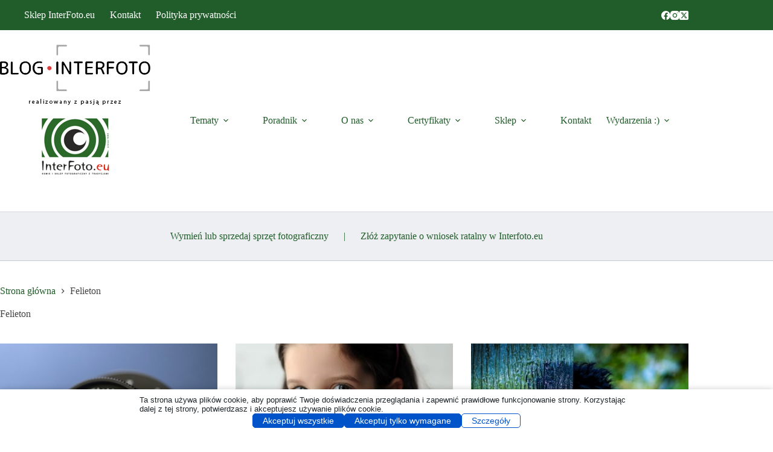

--- FILE ---
content_type: text/html; charset=UTF-8
request_url: https://blog.interfoto.eu/category/felieton/
body_size: 44109
content:
<!doctype html>
<html lang="pl-PL">
<head>
	
	<meta charset="UTF-8">
	<meta name="viewport" content="width=device-width, initial-scale=1, maximum-scale=5, viewport-fit=cover">
	<link rel="profile" href="https://gmpg.org/xfn/11">

	<script data-no-optimize="1" data-cfasync="false" data-pagespeed-no-defer>
      window.mhCookie = {"mode":"cookie-consent","displayMode":"banner","gcmv2":true,"entities":{"cookie":{"mhcookie":"essential","_ga":"analytics","apbct_*":"unknown","ct_sfw_pass_key":"essential","ct_timezone":"essential","ct_checked_emails":"unknown","ct_checkjs":"essential","apbct_site_landing_ts":"essential","ct_mouse_moved":"essential","wordpress_test_cookie":"essential","_ga_*":"analytics","ct_ps_timestamp":"essential","ct_screen_info":"essential","ct_has_input_focused":"unknown","apbct_timestamp":"essential","apbct_prev_referer":"essential","apbct_page_hits":"essential","apbct_cookies_test":"essential","ct_fkp_timestamp":"essential","ct_has_key_up":"unknown","_lscache_vary":"essential","wordpress_logged_in_*":"essential","ct_pointer_data":"essential","wp-settings-*":"essential","wp-settings-time-*":"essential","wordpress_*":"essential","ultp_view_*":"unknown","ct_has_scrolled":"essential","ct_sfw_ip_wl":"unknown","_hjsessionuser_*":"analytics","_hjsession_*":"essential","_wpfuuid":"preferences","blocksy_cookies_consent_accepted":"unknown","illow-consent-36a87de0-dbbe-4c39-b852-2cb643698d5e":"unknown","unique_session_id":"essential","laststatustree_*":"unknown","tk_ai":"analytics","betterlinks_visitor":"analytics","lastaccessfolder_*":"unknown","__utma":"analytics","SL_G_WPT_TO":"unknown","SL_GWPT_Show_Hide_tmp":"unknown","SL_wptGlobTipTmp":"unknown","__gsas":"unknown","SOCS":"unknown","wpmf_all_mediad62f8bc23747e413f80c27262f792d45":"unknown","amp_*":"unknown","PHPSESSID":"essential","wp_lang":"essential","menu-tree-size":"unknown","SLO_G_WPT_TO":"unknown","__utmc":"analytics","perf_*":"unknown","SLO_GWPT_Show_Hide_tmp":"unknown","SLO_wptGlobTipTmp":"unknown","ssm_au_c":"unknown","GoogleAdServingTest":"unknown","ab.storage.deviceId.f9c2b69f-2136-44e0-a55a-dff72d99aa19":"unknown","ab.storage.sessionId.f9c2b69f-2136-44e0-a55a-dff72d99aa19":"essential","MWG_Auth":"essential","_hjid":"analytics","ct_sfw_passed":"unknown","tk_qs":"analytics","_pk_id*":"analytics","_pk_ses*":"analytics","_pk_ref*":"analytics","sessionId":"essential","CONSENT":"essential","SLG_G_WPT_TO":"unknown","SLG_GWPT_Show_Hide_tmp":"unknown","SLG_wptGlobTipTmp":"unknown","comment_author_*":"preferences","comment_author_email_*":"preferences","mp_*_mixpanel":"analytics","_bl_uid":"unknown","datr":"marketing","_hjTLDTest":"essential","jetpackState[message]":"analytics","_dd_s":"unknown","s_epac":"unknown","public,max-age":"unknown","selectedTab":"unknown","visitor":"analytics","consent-granted-version":"unknown","MicrosoftApplicationsTelemetryDeviceId":"unknown","MicrosoftApplicationsTelemetryFirstLaunchTime":"unknown","SLG_WPT_DET_LNG":"unknown","nspatoken":"essential","_GPSLSC":"unknown","csrftoken":"essential","SignonSession":"essential","wpdef_lockout_80_72_32_13":"unknown","asenha_tab":"essential","i18next":"unknown","googtrans":"essential","stid":"unknown","sajssdk_2015_cross_new_user":"analytics","sensorsdata2015jssdkcross":"unknown","ab.storage.sessionId.7af503ae-0c84-478f-98b0-ecfff5d67750":"essential","ab.storage.deviceId.7af503ae-0c84-478f-98b0-ecfff5d67750":"unknown","ab.storage.userId.7af503ae-0c84-478f-98b0-ecfff5d67750":"analytics","TSVB_UID":"unknown","zrStorage":"unknown","ISCHECKURLRISK":"essential","notified-NotifyUserContinue-kategoryzacja":"analytics","spbc_secfw_ip_wl":"unknown","spbc_is_logged_in":"analytics","spbc_admin_logged_in":"analytics","ig":"unknown","dom":"unknown","nta":"unknown","bws":"unknown","__T_":"unknown","__T_SECURE":"essential","fpestid":"preferences","pubconsent-v2":"unknown","euconsent-v2":"unknown","_gcl_au":"marketing","*_state":"unknown","_pxvid":"essential","tmr_lvid":"unknown","tmr_lvidTS":"unknown","_ym_uid":"analytics","_ym_d":"analytics","domain_sid":"unknown","_gtpk_id.96.402d":"unknown","__51uvsct__3Likio1sAvXsULXy":"unknown","__51vcke__3Likio1sAvXsULXy":"unknown","__51vuft__3Likio1sAvXsULXy":"unknown","COOKIE_ACCEPTED":"unknown","COOKIE_UPDATE_DATE":"unknown","amcv_*adobeorg":"analytics","mediaCart":"unknown","__bTech_synced":"unknown","__bTech_p":"unknown","_gid":"analytics","_fbp":"marketing","_omappvp":"analytics","Original Referrer":"unknown","__gads":"marketing","__gpi":"marketing","__eoi":"marketing","__cmpconsent*":"unknown","__cmpcccx98285":"unknown","CookieConsent":"essential","cookielawinfo-checkbox-*":"essential","viewed_cookie_policy":"essential","adtech_uid":"unknown","top100_id":"unknown","t3_sid_2399375":"unknown","__utmz":"analytics","pxcts":"unknown","_gtpk_testcookie..undefined":"unknown","_gtpk_testcookie.96.402d":"unknown","__vtins__3Likio1sAvXsULXy":"unknown","amcvs_*adobeorg":"marketing","s_cc":"essential","__bTech_s":"unknown","sbjs_migrations":"analytics","sbjs_current_add":"analytics","sbjs_first_add":"analytics","sbjs_current":"analytics","sbjs_first":"analytics","sbjs_udata":"analytics","TS5bcb4890077":"unknown","_ym_isad":"analytics","hstcfa*":"unknown","hstcla*":"unknown","hstcmu*":"unknown","hstpn*":"unknown","hstpt*":"unknown","hstcnv*":"unknown","hstcns*":"unknown","__dtsu":"unknown","_cc_id":"unknown","panoramaId_expiry":"unknown","js":"unknown","tracking-preferences":"analytics"},"domain":{"blog.interfoto.eu":"essential","www.blog.interfoto.eu":"essential","fonts.googleapis.com":"media","www.googletagmanager.com":"analytics","secure.gravatar.com":"media","cse.google.com":"marketing","ttartisan.pl":"unknown","s3.eu-central-2.wasabisys.com":"unknown","s0.wp.com":"unknown","widgets.wp.com":"unknown","www.smartsuppchat.com":"unknown","www.google.com":"media","moderate8-v4.cleantalk.org":"unknown","wordpress.com":"unknown","region1.google-analytics.com":"analytics","clients1.google.com":"unknown","bootstrap.smartsuppchat.com":"unknown","fonts.gstatic.com":"media","www.youtube.com":"media","dl.dropboxusercontent.com":"unknown","static.xx.fbcdn.net":"unknown","mail.google.com":"unknown","picflow.com":"unknown","api.picflow.io":"unknown","picflow.media":"unknown","i0.wp.com":"unknown","4.img-dpreview.com":"unknown","2.img-dpreview.com":"unknown","1.img-dpreview.com":"unknown","3.img-dpreview.com":"unknown","i1.wp.com":"unknown","i2.wp.com":"unknown","4.bp.blogspot.com":"unknown","1.bp.blogspot.com":"unknown","player.vimeo.com":"media","platform.instagram.com":"unknown","www.instagram.com":"unknown","stats.wp.com":"analytics","pixel.wp.com":"analytics","www.opoint.no":"unknown","www.google-analytics.com":"analytics","www.gstatic.com":"unknown","i.ytimg.com":"unknown","moderate3-v4.cleantalk.org":"unknown","ff.kis.v2.scr.kaspersky-labs.com":"unknown","connect.facebook.net":"marketing","local.adguard.org":"unknown","infragrid.v.network":"unknown","syndicatedsearch.goog":"unknown","partner.googleadservices.com":"unknown","ssl.gstatic.com":"unknown","div.show":"unknown","overbridgenet.com":"unknown","infird.com":"unknown","cdn.honey.io":"media","translate.google.com":"unknown","translate.googleapis.com":"unknown","moderate10-v4.cleantalk.org":"unknown","storage.googleapis.com":"unknown","moderate4-v4.cleantalk.org":"unknown","me.kis.v2.scr.kaspersky-labs.com":"unknown","adblockers.opera-mini.net":"unknown","translate-pa.googleapis.com":"unknown","gc.kis.v2.scr.kaspersky-labs.com":"unknown","fancfknaplihpclbhbpclnmmjcjanbaf":"unknown","khmmfcceknncifmkiimjnnjldibgajpl":"unknown","dacdinoicboceafielngnmjjplncljhj":"unknown","www.youtube-nocookie.com":"unknown","csp.withgoogle.com":"unknown","safeframe.googlesyndication.com":"unknown","interfoto.eu":"unknown","stats.wpmucdn.com":"analytics","stats3.wpmudev.com":"unknown","adtonus.com":"unknown","code.jquery.com":"functional","rbtds.net":"unknown","themes.googleusercontent.com":"unknown","auth.alerabat.com":"unknown","metrics-dre.dt.dbankcloud.cn":"unknown","self.adblockultimate.net":"unknown","cbhilkcodigmigfbnphipnnmamjfkipp":"unknown","mfidniedemcgceagapgdekdbmanojomk":"unknown","jbfeongihppeenfnaofmdeikahaefljd":"unknown","159.69.57.9":"unknown","pnhojlpkdnfhikpofiijpojgpejkdgpj":"unknown","88.198.153.60":"unknown","rktds.net":"unknown","cimiefiiaegbelhefglklhhakcgmhkai":"unknown","ofpnmcalabcbjgholdjcjblkibolbppb":"unknown","159.69.51.30":"unknown","159.69.57.58":"unknown","static-cdn.jtvnw.net":"unknown","efaidnbmnnnibpcajpcglclefindmkaj":"unknown","www.dpreview.com":"unknown","p.typekit.net":"unknown","use.typekit.net":"media","edge.microsoft.com":"unknown","yt3.ggpht.com":"unknown","dsnetx.web.app":"unknown","secured-pixel.com":"unknown","remove.video":"unknown","injections.adguard.org":"unknown","hm.baidu.com":"unknown","yastatic.net":"unknown","voiceline-dce8a3e3-cc3a-4cde-b3ea-93aeda82da44.s3.eu-central-1.amazonaws.com":"unknown","retagro.com":"unknown","3001.scriptcdn.net":"unknown","ai.blaze.today":"unknown","everyview.info":"unknown","lottingem.com":"unknown","topodat.info":"unknown","local.adblock360.com":"unknown","127.0.0.1":"unknown","lc.getunicorn.org":"unknown","object.center":"unknown","dlnk.one":"unknown","raw.githubusercontent.com":"unknown","s3.eu-central-1.amazonaws.com":"unknown","apps.rokt.com":"unknown","singleview.site":"unknown","sevendata.fun":"analytics","ep1.adtrafficquality.google":"unknown","ep2.adtrafficquality.google":"unknown","www.deepl.com":"unknown","cdn.shopimgs.com":"media","51.159.107.238":"unknown","assets.grammarly.com":"media","gtmpx.com":"unknown","i.vimeocdn.com":"unknown","eu-account.wps.com":"unknown","my.productfruits.com":"unknown","nikonrumors.com":"unknown","petapixel.com":"unknown","www.redsharknews.com":"unknown","cdn.shoplightspeed.com":"media","rewindpix.com":"unknown","i.kickstarter.com":"unknown","secdomcheck.online":"unknown","mimir.vivaldi.com":"unknown","modal.style":"unknown","data1.fiktar.com":"unknown","cdnjs.cloudflare.com":"functional","cdn.mathjax.org":"media","noop.style":"unknown","ole.opoint.com":"unknown","filtering.adblock360.com":"unknown"},"resource":[]},"blockedCookieHeaders":true,"functionalBlocked":false,"expiry":"604800","reload":false,"loggingEnabled":true,"multiLanguage":false,"browserLanguage":false,"enabledLanguages":[],"isScanning":false,"siteLanguage":"pl","showToggle":true,"workerSrc":"https:\/\/blog.interfoto.eu\/mhcookie-worker.js","assetsDir":"https:\/\/blog.interfoto.eu\/wp-content\/mhcookie\/","reportEndpoint":"https:\/\/blog.interfoto.eu\/wp-json\/mhcookie\/v1\/discover","logEndpoint":"https:\/\/blog.interfoto.eu\/wp-json\/mhcookie\/v1\/log","consentKey":"mhcookie","deviceKey":"mhcookie_device","consentCookie":"mhcookie","preventedCookies":{},"restoreConsent":false,"autoscan":true,"maybeDisabled":false,"extensionDetected":false,"excludedUAs":[]};
      mhCookie.optin = true;
      mhCookie.excludedUA = [].some(
          ua => navigator.userAgent.toLowerCase().includes(ua.trim().toLowerCase())
      );
            mhCookie.cookie=(document.cookie.match(new RegExp(`(?:^|; )${mhCookie.consentCookie}=([^;]*)`))||[])[1]||null;try{mhCookie.userConsent=JSON.parse(atob(mhCookie.cookie))}catch(e){/FBAN|FBAV|Instagram|Twitter|Line|Snapchat|LinkedInApp|WhatsApp|WeChat|Messenger|KAKAOTALK|TikTok|Discord|Skype/.test(navigator.userAgent)||window.top!==window.self?(mhCookie.userConsent=JSON.parse(localStorage.getItem(mhCookie.consentKey))||{groups:[mhCookie.optin?"essential":"all"],services:{cookie:[],domain:[],resource:[]},iab_vendors:[],expiry:0},mhCookie.restoreConsent=!0):mhCookie.userConsent={groups:[mhCookie.optin?"essential":"all"],services:{cookie:[],domain:[],resource:[]},iab_vendors:[],expiry:0}}mhCookie.userConsent&&mhCookie.userConsent.services&&!mhCookie.userConsent.services.resource&&(mhCookie.userConsent.services.resource=[]);                        
            function gtag(){dataLayer.push(arguments)}window.dataLayer=window.dataLayer||[],mhCookie.consentTypes={ad_storage:mhCookie.optin?"denied":"granted",ad_user_data:mhCookie.optin?"denied":"granted",ad_personalization:mhCookie.optin?"denied":"granted",analytics_storage:mhCookie.optin?"denied":"granted",functionality_storage:mhCookie.optin?"denied":"granted",personalization_storage:mhCookie.optin?"denied":"granted",security_storage:"granted"},gtag("consent","default",mhCookie.consentTypes);      </script><script src="https://blog.interfoto.eu/wp-content/plugins/must-have-cookie/assets/js/script.js?v=ce37e32b1371eba120983b4c5c561c6a" data-no-optimize="1" data-cfasync="false" data-no-defer data-pagespeed-no-defer></script><title>Felieton &#8211; Blog InterFoto.eu – Nowości, wiedza, testy i porady fotograficzne</title>
<meta name='robots' content='max-image-preview:large, max-snippet:-1, max-video-preview:-1' />

            <script data-no-defer="1" data-ezscrex="false" data-cfasync="false" data-pagespeed-no-defer data-cookieconsent="ignore">
                var ctPublicFunctions = {"_ajax_nonce":"a57c5727e1","_rest_nonce":"9f9110589d","_ajax_url":"\/wp-admin\/admin-ajax.php","_rest_url":"https:\/\/blog.interfoto.eu\/wp-json\/","data__cookies_type":"native","data__ajax_type":"rest","data__bot_detector_enabled":"0","data__frontend_data_log_enabled":1,"cookiePrefix":"","wprocket_detected":false,"host_url":"blog.interfoto.eu","text__ee_click_to_select":"Click to select the whole data","text__ee_original_email":"The complete one is","text__ee_got_it":"Got it","text__ee_blocked":"Blocked","text__ee_cannot_connect":"Cannot connect","text__ee_cannot_decode":"Can not decode email. Unknown reason","text__ee_email_decoder":"CleanTalk email decoder","text__ee_wait_for_decoding":"The magic is on the way!","text__ee_decoding_process":"Please wait a few seconds while we decode the contact data."}
            </script>
        
            <script data-no-defer="1" data-ezscrex="false" data-cfasync="false" data-pagespeed-no-defer data-cookieconsent="ignore">
                var ctPublic = {"_ajax_nonce":"a57c5727e1","settings__forms__check_internal":"0","settings__forms__check_external":"0","settings__forms__force_protection":"0","settings__forms__search_test":"1","settings__forms__wc_add_to_cart":"0","settings__data__bot_detector_enabled":"0","settings__sfw__anti_crawler":0,"blog_home":"https:\/\/blog.interfoto.eu\/","pixel__setting":"3","pixel__enabled":false,"pixel__url":"https:\/\/moderate4-v4.cleantalk.org\/pixel\/752a74e6e21b54bc9a561fb5e06f81b9.gif","data__email_check_before_post":"1","data__email_check_exist_post":"0","data__cookies_type":"native","data__key_is_ok":true,"data__visible_fields_required":true,"wl_brandname":"Anti-Spam by CleanTalk","wl_brandname_short":"CleanTalk","ct_checkjs_key":176999310,"emailEncoderPassKey":"2ff75b70b90fb798468863a6717733e2","bot_detector_forms_excluded":"W10=","advancedCacheExists":false,"varnishCacheExists":false,"wc_ajax_add_to_cart":false}
            </script>
        <link rel="canonical" href="https://blog.interfoto.eu/category/felieton/">
<link rel="next" href="https://blog.interfoto.eu/category/felieton/page/2/">
<meta property="og:title" content="Felieton &#8211; Blog InterFoto.eu – Nowości, wiedza, testy i porady fotograficzne">
<meta property="og:type" content="website">
<meta property="og:url" content="https://blog.interfoto.eu/category/felieton/">
<meta property="og:locale" content="pl_PL">
<meta property="og:site_name" content="Blog InterFoto.eu – Nowości, wiedza, testy i porady fotograficzne">
<meta name="twitter:card" content="summary_large_image">
<link rel='dns-prefetch' href='//stats.wp.com' />
<link rel='dns-prefetch' href='//fonts.googleapis.com' />
<link rel='dns-prefetch' href='//www.googletagmanager.com' />
<link rel="alternate" type="application/rss+xml" title="Blog InterFoto.eu – Nowości, wiedza, testy i porady fotograficzne &raquo; Kanał z wpisami" href="https://blog.interfoto.eu/feed/" />
<link rel="alternate" type="application/rss+xml" title="Blog InterFoto.eu – Nowości, wiedza, testy i porady fotograficzne &raquo; Kanał z komentarzami" href="https://blog.interfoto.eu/comments/feed/" />
<link rel="alternate" type="application/rss+xml" title="Blog InterFoto.eu – Nowości, wiedza, testy i porady fotograficzne &raquo; Kanał z wpisami zaszufladkowanymi do kategorii Felieton" href="https://blog.interfoto.eu/category/felieton/feed/" />
<style id='wp-img-auto-sizes-contain-inline-css'>
img:is([sizes=auto i],[sizes^="auto," i]){contain-intrinsic-size:3000px 1500px}
/*# sourceURL=wp-img-auto-sizes-contain-inline-css */
</style>
<link rel='stylesheet' id='blocksy-dynamic-global-css' href='https://blog.interfoto.eu/wp-content/uploads/blocksy/css/global.css?ver=85220' media='all' />
<link rel='stylesheet' id='ugb-style-css-css' href='https://blog.interfoto.eu/wp-content/plugins/stackable-ultimate-gutenberg-blocks-premium/dist/frontend_blocks.css?ver=3.19.6' media='all' />
<style id='ugb-style-css-inline-css'>
:root {--stk-block-width-default-detected: 1140px;}
#start-resizable-editor-section{display:none}@media only screen and (min-width:1000px){:where(.has-text-align-left) .stk-block-divider{--stk-dots-margin-left:0;--stk-dots-margin-right:auto}:where(.has-text-align-right) .stk-block-divider{--stk-dots-margin-right:0;--stk-dots-margin-left:auto}:where(.has-text-align-center) .stk-block-divider{--stk-dots-margin-right:auto;--stk-dots-margin-left:auto}.stk-block.stk-block-divider.has-text-align-center{--stk-dots-margin-right:auto;--stk-dots-margin-left:auto}.stk-block.stk-block-divider.has-text-align-right{--stk-dots-margin-right:0;--stk-dots-margin-left:auto}.stk-block.stk-block-divider.has-text-align-left{--stk-dots-margin-left:0;--stk-dots-margin-right:auto}.stk-block-feature>*>.stk-row{flex-wrap:var(--stk-feature-flex-wrap,nowrap)}.stk-row{flex-wrap:nowrap}.stk--hide-desktop,.stk--hide-desktop.stk-block{display:none!important}}@media only screen and (min-width:690px){:where(body:not(.wp-admin) .stk-block-column:first-child:nth-last-child(2)){flex:1 1 calc(50% - var(--stk-column-gap, 0px)*1/2)!important}:where(body:not(.wp-admin) .stk-block-column:nth-child(2):last-child){flex:1 1 calc(50% - var(--stk-column-gap, 0px)*1/2)!important}:where(body:not(.wp-admin) .stk-block-column:first-child:nth-last-child(3)){flex:1 1 calc(33.33333% - var(--stk-column-gap, 0px)*2/3)!important}:where(body:not(.wp-admin) .stk-block-column:nth-child(2):nth-last-child(2)){flex:1 1 calc(33.33333% - var(--stk-column-gap, 0px)*2/3)!important}:where(body:not(.wp-admin) .stk-block-column:nth-child(3):last-child){flex:1 1 calc(33.33333% - var(--stk-column-gap, 0px)*2/3)!important}:where(body:not(.wp-admin) .stk-block-column:first-child:nth-last-child(4)){flex:1 1 calc(25% - var(--stk-column-gap, 0px)*3/4)!important}:where(body:not(.wp-admin) .stk-block-column:nth-child(2):nth-last-child(3)){flex:1 1 calc(25% - var(--stk-column-gap, 0px)*3/4)!important}:where(body:not(.wp-admin) .stk-block-column:nth-child(3):nth-last-child(2)){flex:1 1 calc(25% - var(--stk-column-gap, 0px)*3/4)!important}:where(body:not(.wp-admin) .stk-block-column:nth-child(4):last-child){flex:1 1 calc(25% - var(--stk-column-gap, 0px)*3/4)!important}:where(body:not(.wp-admin) .stk-block-column:first-child:nth-last-child(5)){flex:1 1 calc(20% - var(--stk-column-gap, 0px)*4/5)!important}:where(body:not(.wp-admin) .stk-block-column:nth-child(2):nth-last-child(4)){flex:1 1 calc(20% - var(--stk-column-gap, 0px)*4/5)!important}:where(body:not(.wp-admin) .stk-block-column:nth-child(3):nth-last-child(3)){flex:1 1 calc(20% - var(--stk-column-gap, 0px)*4/5)!important}:where(body:not(.wp-admin) .stk-block-column:nth-child(4):nth-last-child(2)){flex:1 1 calc(20% - var(--stk-column-gap, 0px)*4/5)!important}:where(body:not(.wp-admin) .stk-block-column:nth-child(5):last-child){flex:1 1 calc(20% - var(--stk-column-gap, 0px)*4/5)!important}:where(body:not(.wp-admin) .stk-block-column:first-child:nth-last-child(6)){flex:1 1 calc(16.66667% - var(--stk-column-gap, 0px)*5/6)!important}:where(body:not(.wp-admin) .stk-block-column:nth-child(2):nth-last-child(5)){flex:1 1 calc(16.66667% - var(--stk-column-gap, 0px)*5/6)!important}:where(body:not(.wp-admin) .stk-block-column:nth-child(3):nth-last-child(4)){flex:1 1 calc(16.66667% - var(--stk-column-gap, 0px)*5/6)!important}:where(body:not(.wp-admin) .stk-block-column:nth-child(4):nth-last-child(3)){flex:1 1 calc(16.66667% - var(--stk-column-gap, 0px)*5/6)!important}:where(body:not(.wp-admin) .stk-block-column:nth-child(5):nth-last-child(2)){flex:1 1 calc(16.66667% - var(--stk-column-gap, 0px)*5/6)!important}:where(body:not(.wp-admin) .stk-block-column:nth-child(6):last-child){flex:1 1 calc(16.66667% - var(--stk-column-gap, 0px)*5/6)!important}.stk-block-tabs>.stk-inner-blocks.stk-block-tabs--vertical{grid-template-columns:auto 1fr auto}.stk-block-tabs>.stk-inner-blocks.stk-block-tabs--vertical>.stk-block-tab-labels:first-child{grid-column:1/2}.stk-block-tabs>.stk-inner-blocks.stk-block-tabs--vertical>.stk-block-tab-content:last-child{grid-column:2/4}.stk-block-tabs>.stk-inner-blocks.stk-block-tabs--vertical>.stk-block-tab-content:first-child{grid-column:1/3}.stk-block-tabs>.stk-inner-blocks.stk-block-tabs--vertical>.stk-block-tab-labels:last-child{grid-column:3/4}.stk-block .stk-block.aligncenter,.stk-block-carousel:is(.aligncenter,.alignwide,.alignfull)>:where(.stk-block-carousel__content-wrapper)>.stk-content-align:not(.alignwide):not(.alignfull),.stk-block:is(.aligncenter,.alignwide,.alignfull)>.stk-content-align:not(.alignwide):not(.alignfull){margin-left:auto;margin-right:auto;max-width:var(--stk-block-default-width,var(--stk-block-width-default-detected,900px));width:100%}.stk-block .stk-block.alignwide,.stk-block-carousel:is(.aligncenter,.alignwide,.alignfull)>:where(.stk-block-carousel__content-wrapper)>.stk-content-align.alignwide,.stk-block:is(.aligncenter,.alignwide,.alignfull)>.stk-content-align.alignwide{margin-left:auto;margin-right:auto;max-width:var(--stk-block-wide-width,var(--stk-block-width-wide-detected,80vw));width:100%}.stk-row.stk-columns-2>.stk-column{flex:1 1 50%;max-width:50%}.stk-row.stk-columns-3>.stk-column{flex:1 1 33.3333333333%;max-width:33.3333333333%}.stk-row.stk-columns-4>.stk-column{flex:1 1 25%;max-width:25%}.stk-row.stk-columns-5>.stk-column{flex:1 1 20%;max-width:20%}.stk-row.stk-columns-6>.stk-column{flex:1 1 16.6666666667%;max-width:16.6666666667%}.stk-row.stk-columns-7>.stk-column{flex:1 1 14.2857142857%;max-width:14.2857142857%}.stk-row.stk-columns-8>.stk-column{flex:1 1 12.5%;max-width:12.5%}.stk-row.stk-columns-9>.stk-column{flex:1 1 11.1111111111%;max-width:11.1111111111%}.stk-row.stk-columns-10>.stk-column{flex:1 1 10%;max-width:10%}}@media only screen and (min-width:690px) and (max-width:999px){.stk-button-group:is(.stk--collapse-on-tablet)>.block-editor-inner-blocks>.block-editor-block-list__layout>[data-block]{margin-inline-end:var(--stk-alignment-margin-right);margin-inline-start:var(--stk-alignment-margin-left)}:where(.has-text-align-left-tablet) .stk-block-divider{--stk-dots-margin-left:0;--stk-dots-margin-right:auto}:where(.has-text-align-right-tablet) .stk-block-divider{--stk-dots-margin-right:0;--stk-dots-margin-left:auto}:where(.has-text-align-center-tablet) .stk-block-divider{--stk-dots-margin-right:auto;--stk-dots-margin-left:auto}.stk--hide-tablet,.stk--hide-tablet.stk-block{display:none!important}.stk-button-group:is(.stk--collapse-on-tablet) .stk-block:is(.stk-block-button,.stk-block-icon-button){margin-inline-end:var(--stk-alignment-margin-right);margin-inline-start:var(--stk-alignment-margin-left)}}@media only screen and (max-width:999px){.stk-block-button{min-width:-moz-fit-content;min-width:fit-content}.stk-block.stk-block-divider.has-text-align-center-tablet{--stk-dots-margin-right:auto;--stk-dots-margin-left:auto}.stk-block.stk-block-divider.has-text-align-right-tablet{--stk-dots-margin-right:0;--stk-dots-margin-left:auto}.stk-block.stk-block-divider.has-text-align-left-tablet{--stk-dots-margin-left:0;--stk-dots-margin-right:auto}.stk-block-timeline.stk-block-timeline__ios-polyfill{--fixed-bg:linear-gradient(to bottom,var(--line-accent-bg-color,#000) 0,var(--line-accent-bg-color-2,#000) var(--line-accent-bg-location,50%))}.has-text-align-center-tablet{--stk-alignment-padding-left:0;--stk-alignment-justify-content:center;--stk-alignment-text-align:center;--stk-alignment-margin-left:auto;--stk-alignment-margin-right:auto;text-align:var(--stk-alignment-text-align,start)}.has-text-align-left-tablet{--stk-alignment-justify-content:flex-start;--stk-alignment-text-align:start;--stk-alignment-margin-left:0;--stk-alignment-margin-right:auto;text-align:var(--stk-alignment-text-align,start)}.has-text-align-right-tablet{--stk-alignment-justify-content:flex-end;--stk-alignment-text-align:end;--stk-alignment-margin-left:auto;--stk-alignment-margin-right:0;text-align:var(--stk-alignment-text-align,start)}.has-text-align-justify-tablet{--stk-alignment-text-align:justify}.has-text-align-space-between-tablet{--stk-alignment-justify-content:space-between}.has-text-align-space-around-tablet{--stk-alignment-justify-content:space-around}.has-text-align-space-evenly-tablet{--stk-alignment-justify-content:space-evenly}}@media only screen and (max-width:689px){.stk-button-group:is(.stk--collapse-on-mobile)>.block-editor-inner-blocks>.block-editor-block-list__layout>[data-block],.stk-button-group:is(.stk--collapse-on-tablet)>.block-editor-inner-blocks>.block-editor-block-list__layout>[data-block]{margin-inline-end:var(--stk-alignment-margin-right);margin-inline-start:var(--stk-alignment-margin-left)}.stk-block-carousel.stk--hide-mobile-arrows>.stk-block-carousel__content-wrapper>*>.stk-block-carousel__buttons,.stk-block-carousel.stk--hide-mobile-dots>.stk-block-carousel__content-wrapper>.stk-block-carousel__dots{display:none}:where(.has-text-align-left-mobile) .stk-block-divider{--stk-dots-margin-left:0;--stk-dots-margin-right:auto}:where(.has-text-align-right-mobile) .stk-block-divider{--stk-dots-margin-right:0;--stk-dots-margin-left:auto}:where(.has-text-align-center-mobile) .stk-block-divider{--stk-dots-margin-right:auto;--stk-dots-margin-left:auto}.stk-block.stk-block-divider.has-text-align-center-mobile{--stk-dots-margin-right:auto;--stk-dots-margin-left:auto}.stk-block.stk-block-divider.has-text-align-right-mobile{--stk-dots-margin-right:0;--stk-dots-margin-left:auto}.stk-block.stk-block-divider.has-text-align-left-mobile{--stk-dots-margin-left:0;--stk-dots-margin-right:auto}.stk-block.stk-block-feature:is(.is-style-default,.is-style-horizontal)>.stk-container>.stk-inner-blocks.stk-block-content{flex-direction:column-reverse}.stk-block-posts{--stk-columns:1}.stk-block-tab-labels:not(.stk-block-tab-labels--wrap-mobile){overflow-x:auto!important;width:100%}.stk-block-tab-labels:not(.stk-block-tab-labels--wrap-mobile)::-webkit-scrollbar{height:0!important}.stk-block-tab-labels:not(.stk-block-tab-labels--wrap-mobile) .stk-block-tab-labels__wrapper{flex-wrap:nowrap;min-width:-webkit-fill-available;min-width:fill-available;width:max-content}.stk-block-tabs>.stk-inner-blocks{grid-template-columns:1fr}.stk-block-tabs>.stk-inner-blocks>.stk-block-tab-labels:last-child{grid-row:1/2}.stk-block.stk-block-timeline{--content-line:0!important;padding-top:0}.stk-block-timeline>.stk-inner-blocks{align-items:flex-start;grid-template-columns:var(--line-dot-size,16px) 1fr;grid-template-rows:auto 1fr;padding-left:16px}.stk-block-timeline>.stk-inner-blocks:after{inset-inline-start:calc(var(--line-dot-size, 16px)/2 - var(--line-bg-width, 3px)/2 + 16px)}.stk-block-timeline .stk-block-timeline__middle{inset-block-start:8px;inset-inline-start:16px;position:absolute}.stk-block-timeline .stk-block-timeline__content{grid-column:2/3;grid-row:2/3;text-align:start}.stk-block-timeline .stk-block-timeline__date{grid-column:2/3;grid-row:1/2;text-align:start}.stk-block-timeline>.stk-inner-blocks:after{bottom:calc(100% - var(--line-dot-size, 16px)/2 - .5em);top:calc(var(--line-dot-size, 16px)/2 + .5em)}.stk-block-timeline+.stk-block-timeline>.stk-inner-blocks:after{top:-16px}:root{--stk-block-margin-bottom:16px;--stk-column-margin:8px;--stk-container-padding:24px;--stk-container-padding-large:32px 24px;--stk-container-padding-small:8px 24px;--stk-block-background-padding:16px}.stk-block .stk-block:is(.aligncenter,.alignwide),.stk-block:is(.aligncenter,.alignwide,.alignfull)>.stk-content-align.alignwide,.stk-block:is(.aligncenter,.alignwide,.alignfull)>.stk-content-align:not(.alignwide):not(.alignfull){width:100%}.stk-column{flex:1 1 100%;max-width:100%}.stk--hide-mobile,.stk--hide-mobile.stk-block{display:none!important}.stk-button-group:is(.stk--collapse-on-mobile) .stk-block:is(.stk-block-button,.stk-block-icon-button),.stk-button-group:is(.stk--collapse-on-tablet) .stk-block:is(.stk-block-button,.stk-block-icon-button){margin-inline-end:var(--stk-alignment-margin-right);margin-inline-start:var(--stk-alignment-margin-left)}.has-text-align-center-mobile{--stk-alignment-padding-left:0;--stk-alignment-justify-content:center;--stk-alignment-text-align:center;--stk-alignment-margin-left:auto;--stk-alignment-margin-right:auto;text-align:var(--stk-alignment-text-align,start)}.has-text-align-left-mobile{--stk-alignment-justify-content:flex-start;--stk-alignment-text-align:start;--stk-alignment-margin-left:0;--stk-alignment-margin-right:auto;text-align:var(--stk-alignment-text-align,start)}.has-text-align-right-mobile{--stk-alignment-justify-content:flex-end;--stk-alignment-text-align:end;--stk-alignment-margin-left:auto;--stk-alignment-margin-right:0;text-align:var(--stk-alignment-text-align,start)}.has-text-align-justify-mobile{--stk-alignment-text-align:justify}.has-text-align-space-between-mobile{--stk-alignment-justify-content:space-between}.has-text-align-space-around-mobile{--stk-alignment-justify-content:space-around}.has-text-align-space-evenly-mobile{--stk-alignment-justify-content:space-evenly}.entry-content .stk-block.stk-has-top-separator{padding-top:23vw}.entry-content .stk-block.stk-has-bottom-separator{padding-bottom:23vw}.entry-content .stk-block .stk-separator__wrapper{height:23vw}}#end-resizable-editor-section{display:none}
/*# sourceURL=ugb-style-css-inline-css */
</style>
<style id='ugb-style-css-nodep-inline-css'>
/* Global typography */
.stk-block h2, [data-block-type="core"] h2, h2[data-block-type="core"], .ugb-main-block h2 { font-size: 29px; }
/* Global Color Schemes (background-scheme-default-3) */
.stk--background-scheme--scheme-default-3{--stk-block-background-color:#0f0e17;--stk-heading-color:#fffffe;--stk-text-color:#fffffe;--stk-link-color:#f00069;--stk-accent-color:#f00069;--stk-subtitle-color:#f00069;--stk-button-background-color:#f00069;--stk-button-text-color:#fffffe;--stk-button-outline-color:#fffffe;}
/* Global Color Schemes (container-scheme-default-3) */
.stk--container-scheme--scheme-default-3{--stk-container-background-color:#0f0e17;--stk-heading-color:#fffffe;--stk-text-color:#fffffe;--stk-link-color:#f00069;--stk-accent-color:#f00069;--stk-subtitle-color:#f00069;--stk-button-background-color:#f00069;--stk-button-text-color:#fffffe;--stk-button-outline-color:#fffffe;}
/* Global Preset Controls */
:root{--stk--preset--font-size--small:var(--wp--preset--font-size--small);--stk--preset--font-size--medium:var(--wp--preset--font-size--medium);--stk--preset--font-size--large:var(--wp--preset--font-size--large);--stk--preset--font-size--x-large:var(--wp--preset--font-size--x-large);--stk--preset--font-size--xx-large:var(--wp--preset--font-size--xx-large);--stk--preset--spacing--20:var(--wp--preset--spacing--20);--stk--preset--spacing--30:var(--wp--preset--spacing--30);--stk--preset--spacing--40:var(--wp--preset--spacing--40);--stk--preset--spacing--50:var(--wp--preset--spacing--50);--stk--preset--spacing--60:var(--wp--preset--spacing--60);--stk--preset--spacing--70:var(--wp--preset--spacing--70);--stk--preset--spacing--80:var(--wp--preset--spacing--80);}
/*# sourceURL=ugb-style-css-nodep-inline-css */
</style>
<link rel='stylesheet' id='wp-block-library-css' href='https://blog.interfoto.eu/wp-includes/css/dist/block-library/style.min.css?ver=6.9' media='all' />
<link rel='stylesheet' id='ugb-style-css-premium-css' href='https://blog.interfoto.eu/wp-content/plugins/stackable-ultimate-gutenberg-blocks-premium/dist/frontend_blocks__premium_only.css?ver=3.19.6' media='all' />
<link rel='stylesheet' id='ugb-style-css-v2-css' href='https://blog.interfoto.eu/wp-content/plugins/stackable-ultimate-gutenberg-blocks-premium/dist/deprecated/frontend_blocks_deprecated_v2.css?ver=3.19.6' media='all' />
<style id='ugb-style-css-v2-inline-css'>
:root {--stk-block-width-default-detected: 1140px;}
:root {
			--content-width: 1140px;
		}
/*# sourceURL=ugb-style-css-v2-inline-css */
</style>
<link rel='stylesheet' id='ugb-style-css-premium-v2-css' href='https://blog.interfoto.eu/wp-content/plugins/stackable-ultimate-gutenberg-blocks-premium/dist/deprecated/frontend_blocks_deprecated_v2__premium_only.css?ver=3.19.6' media='all' />
<link rel='stylesheet' id='wpmf-gallery-popup-style-css' href='https://blog.interfoto.eu/wp-content/plugins/wp-media-folder/assets/css/display-gallery/magnific-popup.css?ver=0.9.9' media='all' />
<link rel='stylesheet' id='wpmf-gallery-style-css' href='https://blog.interfoto.eu/wp-content/plugins/wp-media-folder/assets/css/display-gallery/style-display-gallery.css?ver=6.1.9' media='all' />
<link rel='stylesheet' id='wpmf-slick-style-css' href='https://blog.interfoto.eu/wp-content/plugins/wp-media-folder/assets/js/slick/slick.css?ver=6.1.9' media='all' />
<link rel='stylesheet' id='wpmf-slick-theme-style-css' href='https://blog.interfoto.eu/wp-content/plugins/wp-media-folder/assets/js/slick/slick-theme.css?ver=6.1.9' media='all' />
<style id='global-styles-inline-css'>
:root{--wp--preset--aspect-ratio--square: 1;--wp--preset--aspect-ratio--4-3: 4/3;--wp--preset--aspect-ratio--3-4: 3/4;--wp--preset--aspect-ratio--3-2: 3/2;--wp--preset--aspect-ratio--2-3: 2/3;--wp--preset--aspect-ratio--16-9: 16/9;--wp--preset--aspect-ratio--9-16: 9/16;--wp--preset--color--black: #000000;--wp--preset--color--cyan-bluish-gray: #abb8c3;--wp--preset--color--white: #ffffff;--wp--preset--color--pale-pink: #f78da7;--wp--preset--color--vivid-red: #cf2e2e;--wp--preset--color--luminous-vivid-orange: #ff6900;--wp--preset--color--luminous-vivid-amber: #fcb900;--wp--preset--color--light-green-cyan: #7bdcb5;--wp--preset--color--vivid-green-cyan: #00d084;--wp--preset--color--pale-cyan-blue: #8ed1fc;--wp--preset--color--vivid-cyan-blue: #0693e3;--wp--preset--color--vivid-purple: #9b51e0;--wp--preset--color--palette-color-1: var(--theme-palette-color-1, #215d2a);--wp--preset--color--palette-color-2: var(--theme-palette-color-2, #215d2a);--wp--preset--color--palette-color-3: var(--theme-palette-color-3, #444444);--wp--preset--color--palette-color-4: var(--theme-palette-color-4, #444444);--wp--preset--color--palette-color-5: var(--theme-palette-color-5, #E2E7ED);--wp--preset--color--palette-color-6: var(--theme-palette-color-6, #edeff2);--wp--preset--color--palette-color-7: var(--theme-palette-color-7, #f8f9fb);--wp--preset--color--palette-color-8: var(--theme-palette-color-8, #ffffff);--wp--preset--gradient--vivid-cyan-blue-to-vivid-purple: linear-gradient(135deg,rgb(6,147,227) 0%,rgb(155,81,224) 100%);--wp--preset--gradient--light-green-cyan-to-vivid-green-cyan: linear-gradient(135deg,rgb(122,220,180) 0%,rgb(0,208,130) 100%);--wp--preset--gradient--luminous-vivid-amber-to-luminous-vivid-orange: linear-gradient(135deg,rgb(252,185,0) 0%,rgb(255,105,0) 100%);--wp--preset--gradient--luminous-vivid-orange-to-vivid-red: linear-gradient(135deg,rgb(255,105,0) 0%,rgb(207,46,46) 100%);--wp--preset--gradient--very-light-gray-to-cyan-bluish-gray: linear-gradient(135deg,rgb(238,238,238) 0%,rgb(169,184,195) 100%);--wp--preset--gradient--cool-to-warm-spectrum: linear-gradient(135deg,rgb(74,234,220) 0%,rgb(151,120,209) 20%,rgb(207,42,186) 40%,rgb(238,44,130) 60%,rgb(251,105,98) 80%,rgb(254,248,76) 100%);--wp--preset--gradient--blush-light-purple: linear-gradient(135deg,rgb(255,206,236) 0%,rgb(152,150,240) 100%);--wp--preset--gradient--blush-bordeaux: linear-gradient(135deg,rgb(254,205,165) 0%,rgb(254,45,45) 50%,rgb(107,0,62) 100%);--wp--preset--gradient--luminous-dusk: linear-gradient(135deg,rgb(255,203,112) 0%,rgb(199,81,192) 50%,rgb(65,88,208) 100%);--wp--preset--gradient--pale-ocean: linear-gradient(135deg,rgb(255,245,203) 0%,rgb(182,227,212) 50%,rgb(51,167,181) 100%);--wp--preset--gradient--electric-grass: linear-gradient(135deg,rgb(202,248,128) 0%,rgb(113,206,126) 100%);--wp--preset--gradient--midnight: linear-gradient(135deg,rgb(2,3,129) 0%,rgb(40,116,252) 100%);--wp--preset--gradient--juicy-peach: linear-gradient(to right, #ffecd2 0%, #fcb69f 100%);--wp--preset--gradient--young-passion: linear-gradient(to right, #ff8177 0%, #ff867a 0%, #ff8c7f 21%, #f99185 52%, #cf556c 78%, #b12a5b 100%);--wp--preset--gradient--true-sunset: linear-gradient(to right, #fa709a 0%, #fee140 100%);--wp--preset--gradient--morpheus-den: linear-gradient(to top, #30cfd0 0%, #330867 100%);--wp--preset--gradient--plum-plate: linear-gradient(135deg, #667eea 0%, #764ba2 100%);--wp--preset--gradient--aqua-splash: linear-gradient(15deg, #13547a 0%, #80d0c7 100%);--wp--preset--gradient--love-kiss: linear-gradient(to top, #ff0844 0%, #ffb199 100%);--wp--preset--gradient--new-retrowave: linear-gradient(to top, #3b41c5 0%, #a981bb 49%, #ffc8a9 100%);--wp--preset--gradient--plum-bath: linear-gradient(to top, #cc208e 0%, #6713d2 100%);--wp--preset--gradient--high-flight: linear-gradient(to right, #0acffe 0%, #495aff 100%);--wp--preset--gradient--teen-party: linear-gradient(-225deg, #FF057C 0%, #8D0B93 50%, #321575 100%);--wp--preset--gradient--fabled-sunset: linear-gradient(-225deg, #231557 0%, #44107A 29%, #FF1361 67%, #FFF800 100%);--wp--preset--gradient--arielle-smile: radial-gradient(circle 248px at center, #16d9e3 0%, #30c7ec 47%, #46aef7 100%);--wp--preset--gradient--itmeo-branding: linear-gradient(180deg, #2af598 0%, #009efd 100%);--wp--preset--gradient--deep-blue: linear-gradient(to right, #6a11cb 0%, #2575fc 100%);--wp--preset--gradient--strong-bliss: linear-gradient(to right, #f78ca0 0%, #f9748f 19%, #fd868c 60%, #fe9a8b 100%);--wp--preset--gradient--sweet-period: linear-gradient(to top, #3f51b1 0%, #5a55ae 13%, #7b5fac 25%, #8f6aae 38%, #a86aa4 50%, #cc6b8e 62%, #f18271 75%, #f3a469 87%, #f7c978 100%);--wp--preset--gradient--purple-division: linear-gradient(to top, #7028e4 0%, #e5b2ca 100%);--wp--preset--gradient--cold-evening: linear-gradient(to top, #0c3483 0%, #a2b6df 100%, #6b8cce 100%, #a2b6df 100%);--wp--preset--gradient--mountain-rock: linear-gradient(to right, #868f96 0%, #596164 100%);--wp--preset--gradient--desert-hump: linear-gradient(to top, #c79081 0%, #dfa579 100%);--wp--preset--gradient--ethernal-constance: linear-gradient(to top, #09203f 0%, #537895 100%);--wp--preset--gradient--happy-memories: linear-gradient(-60deg, #ff5858 0%, #f09819 100%);--wp--preset--gradient--grown-early: linear-gradient(to top, #0ba360 0%, #3cba92 100%);--wp--preset--gradient--morning-salad: linear-gradient(-225deg, #B7F8DB 0%, #50A7C2 100%);--wp--preset--gradient--night-call: linear-gradient(-225deg, #AC32E4 0%, #7918F2 48%, #4801FF 100%);--wp--preset--gradient--mind-crawl: linear-gradient(-225deg, #473B7B 0%, #3584A7 51%, #30D2BE 100%);--wp--preset--gradient--angel-care: linear-gradient(-225deg, #FFE29F 0%, #FFA99F 48%, #FF719A 100%);--wp--preset--gradient--juicy-cake: linear-gradient(to top, #e14fad 0%, #f9d423 100%);--wp--preset--gradient--rich-metal: linear-gradient(to right, #d7d2cc 0%, #304352 100%);--wp--preset--gradient--mole-hall: linear-gradient(-20deg, #616161 0%, #9bc5c3 100%);--wp--preset--gradient--cloudy-knoxville: linear-gradient(120deg, #fdfbfb 0%, #ebedee 100%);--wp--preset--gradient--soft-grass: linear-gradient(to top, #c1dfc4 0%, #deecdd 100%);--wp--preset--gradient--saint-petersburg: linear-gradient(135deg, #f5f7fa 0%, #c3cfe2 100%);--wp--preset--gradient--everlasting-sky: linear-gradient(135deg, #fdfcfb 0%, #e2d1c3 100%);--wp--preset--gradient--kind-steel: linear-gradient(-20deg, #e9defa 0%, #fbfcdb 100%);--wp--preset--gradient--over-sun: linear-gradient(60deg, #abecd6 0%, #fbed96 100%);--wp--preset--gradient--premium-white: linear-gradient(to top, #d5d4d0 0%, #d5d4d0 1%, #eeeeec 31%, #efeeec 75%, #e9e9e7 100%);--wp--preset--gradient--clean-mirror: linear-gradient(45deg, #93a5cf 0%, #e4efe9 100%);--wp--preset--gradient--wild-apple: linear-gradient(to top, #d299c2 0%, #fef9d7 100%);--wp--preset--gradient--snow-again: linear-gradient(to top, #e6e9f0 0%, #eef1f5 100%);--wp--preset--gradient--confident-cloud: linear-gradient(to top, #dad4ec 0%, #dad4ec 1%, #f3e7e9 100%);--wp--preset--gradient--glass-water: linear-gradient(to top, #dfe9f3 0%, white 100%);--wp--preset--gradient--perfect-white: linear-gradient(-225deg, #E3FDF5 0%, #FFE6FA 100%);--wp--preset--font-size--small: 13px;--wp--preset--font-size--medium: 20px;--wp--preset--font-size--large: clamp(22px, 1.375rem + ((1vw - 3.2px) * 0.625), 30px);--wp--preset--font-size--x-large: clamp(30px, 1.875rem + ((1vw - 3.2px) * 1.563), 50px);--wp--preset--font-size--xx-large: clamp(45px, 2.813rem + ((1vw - 3.2px) * 2.734), 80px);--wp--preset--spacing--20: 0.44rem;--wp--preset--spacing--30: 0.67rem;--wp--preset--spacing--40: 1rem;--wp--preset--spacing--50: 1.5rem;--wp--preset--spacing--60: 2.25rem;--wp--preset--spacing--70: 3.38rem;--wp--preset--spacing--80: 5.06rem;--wp--preset--shadow--natural: 6px 6px 9px rgba(0, 0, 0, 0.2);--wp--preset--shadow--deep: 12px 12px 50px rgba(0, 0, 0, 0.4);--wp--preset--shadow--sharp: 6px 6px 0px rgba(0, 0, 0, 0.2);--wp--preset--shadow--outlined: 6px 6px 0px -3px rgb(255, 255, 255), 6px 6px rgb(0, 0, 0);--wp--preset--shadow--crisp: 6px 6px 0px rgb(0, 0, 0);}:root { --wp--style--global--content-size: var(--theme-block-max-width);--wp--style--global--wide-size: var(--theme-block-wide-max-width); }:where(body) { margin: 0; }.wp-site-blocks > .alignleft { float: left; margin-right: 2em; }.wp-site-blocks > .alignright { float: right; margin-left: 2em; }.wp-site-blocks > .aligncenter { justify-content: center; margin-left: auto; margin-right: auto; }:where(.wp-site-blocks) > * { margin-block-start: var(--theme-content-spacing); margin-block-end: 0; }:where(.wp-site-blocks) > :first-child { margin-block-start: 0; }:where(.wp-site-blocks) > :last-child { margin-block-end: 0; }:root { --wp--style--block-gap: var(--theme-content-spacing); }:root :where(.is-layout-flow) > :first-child{margin-block-start: 0;}:root :where(.is-layout-flow) > :last-child{margin-block-end: 0;}:root :where(.is-layout-flow) > *{margin-block-start: var(--theme-content-spacing);margin-block-end: 0;}:root :where(.is-layout-constrained) > :first-child{margin-block-start: 0;}:root :where(.is-layout-constrained) > :last-child{margin-block-end: 0;}:root :where(.is-layout-constrained) > *{margin-block-start: var(--theme-content-spacing);margin-block-end: 0;}:root :where(.is-layout-flex){gap: var(--theme-content-spacing);}:root :where(.is-layout-grid){gap: var(--theme-content-spacing);}.is-layout-flow > .alignleft{float: left;margin-inline-start: 0;margin-inline-end: 2em;}.is-layout-flow > .alignright{float: right;margin-inline-start: 2em;margin-inline-end: 0;}.is-layout-flow > .aligncenter{margin-left: auto !important;margin-right: auto !important;}.is-layout-constrained > .alignleft{float: left;margin-inline-start: 0;margin-inline-end: 2em;}.is-layout-constrained > .alignright{float: right;margin-inline-start: 2em;margin-inline-end: 0;}.is-layout-constrained > .aligncenter{margin-left: auto !important;margin-right: auto !important;}.is-layout-constrained > :where(:not(.alignleft):not(.alignright):not(.alignfull)){max-width: var(--wp--style--global--content-size);margin-left: auto !important;margin-right: auto !important;}.is-layout-constrained > .alignwide{max-width: var(--wp--style--global--wide-size);}body .is-layout-flex{display: flex;}.is-layout-flex{flex-wrap: wrap;align-items: center;}.is-layout-flex > :is(*, div){margin: 0;}body .is-layout-grid{display: grid;}.is-layout-grid > :is(*, div){margin: 0;}body{padding-top: 0px;padding-right: 0px;padding-bottom: 0px;padding-left: 0px;}:root :where(.wp-element-button, .wp-block-button__link){font-style: inherit;font-weight: inherit;letter-spacing: inherit;text-transform: inherit;}.has-black-color{color: var(--wp--preset--color--black) !important;}.has-cyan-bluish-gray-color{color: var(--wp--preset--color--cyan-bluish-gray) !important;}.has-white-color{color: var(--wp--preset--color--white) !important;}.has-pale-pink-color{color: var(--wp--preset--color--pale-pink) !important;}.has-vivid-red-color{color: var(--wp--preset--color--vivid-red) !important;}.has-luminous-vivid-orange-color{color: var(--wp--preset--color--luminous-vivid-orange) !important;}.has-luminous-vivid-amber-color{color: var(--wp--preset--color--luminous-vivid-amber) !important;}.has-light-green-cyan-color{color: var(--wp--preset--color--light-green-cyan) !important;}.has-vivid-green-cyan-color{color: var(--wp--preset--color--vivid-green-cyan) !important;}.has-pale-cyan-blue-color{color: var(--wp--preset--color--pale-cyan-blue) !important;}.has-vivid-cyan-blue-color{color: var(--wp--preset--color--vivid-cyan-blue) !important;}.has-vivid-purple-color{color: var(--wp--preset--color--vivid-purple) !important;}.has-palette-color-1-color{color: var(--wp--preset--color--palette-color-1) !important;}.has-palette-color-2-color{color: var(--wp--preset--color--palette-color-2) !important;}.has-palette-color-3-color{color: var(--wp--preset--color--palette-color-3) !important;}.has-palette-color-4-color{color: var(--wp--preset--color--palette-color-4) !important;}.has-palette-color-5-color{color: var(--wp--preset--color--palette-color-5) !important;}.has-palette-color-6-color{color: var(--wp--preset--color--palette-color-6) !important;}.has-palette-color-7-color{color: var(--wp--preset--color--palette-color-7) !important;}.has-palette-color-8-color{color: var(--wp--preset--color--palette-color-8) !important;}.has-black-background-color{background-color: var(--wp--preset--color--black) !important;}.has-cyan-bluish-gray-background-color{background-color: var(--wp--preset--color--cyan-bluish-gray) !important;}.has-white-background-color{background-color: var(--wp--preset--color--white) !important;}.has-pale-pink-background-color{background-color: var(--wp--preset--color--pale-pink) !important;}.has-vivid-red-background-color{background-color: var(--wp--preset--color--vivid-red) !important;}.has-luminous-vivid-orange-background-color{background-color: var(--wp--preset--color--luminous-vivid-orange) !important;}.has-luminous-vivid-amber-background-color{background-color: var(--wp--preset--color--luminous-vivid-amber) !important;}.has-light-green-cyan-background-color{background-color: var(--wp--preset--color--light-green-cyan) !important;}.has-vivid-green-cyan-background-color{background-color: var(--wp--preset--color--vivid-green-cyan) !important;}.has-pale-cyan-blue-background-color{background-color: var(--wp--preset--color--pale-cyan-blue) !important;}.has-vivid-cyan-blue-background-color{background-color: var(--wp--preset--color--vivid-cyan-blue) !important;}.has-vivid-purple-background-color{background-color: var(--wp--preset--color--vivid-purple) !important;}.has-palette-color-1-background-color{background-color: var(--wp--preset--color--palette-color-1) !important;}.has-palette-color-2-background-color{background-color: var(--wp--preset--color--palette-color-2) !important;}.has-palette-color-3-background-color{background-color: var(--wp--preset--color--palette-color-3) !important;}.has-palette-color-4-background-color{background-color: var(--wp--preset--color--palette-color-4) !important;}.has-palette-color-5-background-color{background-color: var(--wp--preset--color--palette-color-5) !important;}.has-palette-color-6-background-color{background-color: var(--wp--preset--color--palette-color-6) !important;}.has-palette-color-7-background-color{background-color: var(--wp--preset--color--palette-color-7) !important;}.has-palette-color-8-background-color{background-color: var(--wp--preset--color--palette-color-8) !important;}.has-black-border-color{border-color: var(--wp--preset--color--black) !important;}.has-cyan-bluish-gray-border-color{border-color: var(--wp--preset--color--cyan-bluish-gray) !important;}.has-white-border-color{border-color: var(--wp--preset--color--white) !important;}.has-pale-pink-border-color{border-color: var(--wp--preset--color--pale-pink) !important;}.has-vivid-red-border-color{border-color: var(--wp--preset--color--vivid-red) !important;}.has-luminous-vivid-orange-border-color{border-color: var(--wp--preset--color--luminous-vivid-orange) !important;}.has-luminous-vivid-amber-border-color{border-color: var(--wp--preset--color--luminous-vivid-amber) !important;}.has-light-green-cyan-border-color{border-color: var(--wp--preset--color--light-green-cyan) !important;}.has-vivid-green-cyan-border-color{border-color: var(--wp--preset--color--vivid-green-cyan) !important;}.has-pale-cyan-blue-border-color{border-color: var(--wp--preset--color--pale-cyan-blue) !important;}.has-vivid-cyan-blue-border-color{border-color: var(--wp--preset--color--vivid-cyan-blue) !important;}.has-vivid-purple-border-color{border-color: var(--wp--preset--color--vivid-purple) !important;}.has-palette-color-1-border-color{border-color: var(--wp--preset--color--palette-color-1) !important;}.has-palette-color-2-border-color{border-color: var(--wp--preset--color--palette-color-2) !important;}.has-palette-color-3-border-color{border-color: var(--wp--preset--color--palette-color-3) !important;}.has-palette-color-4-border-color{border-color: var(--wp--preset--color--palette-color-4) !important;}.has-palette-color-5-border-color{border-color: var(--wp--preset--color--palette-color-5) !important;}.has-palette-color-6-border-color{border-color: var(--wp--preset--color--palette-color-6) !important;}.has-palette-color-7-border-color{border-color: var(--wp--preset--color--palette-color-7) !important;}.has-palette-color-8-border-color{border-color: var(--wp--preset--color--palette-color-8) !important;}.has-vivid-cyan-blue-to-vivid-purple-gradient-background{background: var(--wp--preset--gradient--vivid-cyan-blue-to-vivid-purple) !important;}.has-light-green-cyan-to-vivid-green-cyan-gradient-background{background: var(--wp--preset--gradient--light-green-cyan-to-vivid-green-cyan) !important;}.has-luminous-vivid-amber-to-luminous-vivid-orange-gradient-background{background: var(--wp--preset--gradient--luminous-vivid-amber-to-luminous-vivid-orange) !important;}.has-luminous-vivid-orange-to-vivid-red-gradient-background{background: var(--wp--preset--gradient--luminous-vivid-orange-to-vivid-red) !important;}.has-very-light-gray-to-cyan-bluish-gray-gradient-background{background: var(--wp--preset--gradient--very-light-gray-to-cyan-bluish-gray) !important;}.has-cool-to-warm-spectrum-gradient-background{background: var(--wp--preset--gradient--cool-to-warm-spectrum) !important;}.has-blush-light-purple-gradient-background{background: var(--wp--preset--gradient--blush-light-purple) !important;}.has-blush-bordeaux-gradient-background{background: var(--wp--preset--gradient--blush-bordeaux) !important;}.has-luminous-dusk-gradient-background{background: var(--wp--preset--gradient--luminous-dusk) !important;}.has-pale-ocean-gradient-background{background: var(--wp--preset--gradient--pale-ocean) !important;}.has-electric-grass-gradient-background{background: var(--wp--preset--gradient--electric-grass) !important;}.has-midnight-gradient-background{background: var(--wp--preset--gradient--midnight) !important;}.has-juicy-peach-gradient-background{background: var(--wp--preset--gradient--juicy-peach) !important;}.has-young-passion-gradient-background{background: var(--wp--preset--gradient--young-passion) !important;}.has-true-sunset-gradient-background{background: var(--wp--preset--gradient--true-sunset) !important;}.has-morpheus-den-gradient-background{background: var(--wp--preset--gradient--morpheus-den) !important;}.has-plum-plate-gradient-background{background: var(--wp--preset--gradient--plum-plate) !important;}.has-aqua-splash-gradient-background{background: var(--wp--preset--gradient--aqua-splash) !important;}.has-love-kiss-gradient-background{background: var(--wp--preset--gradient--love-kiss) !important;}.has-new-retrowave-gradient-background{background: var(--wp--preset--gradient--new-retrowave) !important;}.has-plum-bath-gradient-background{background: var(--wp--preset--gradient--plum-bath) !important;}.has-high-flight-gradient-background{background: var(--wp--preset--gradient--high-flight) !important;}.has-teen-party-gradient-background{background: var(--wp--preset--gradient--teen-party) !important;}.has-fabled-sunset-gradient-background{background: var(--wp--preset--gradient--fabled-sunset) !important;}.has-arielle-smile-gradient-background{background: var(--wp--preset--gradient--arielle-smile) !important;}.has-itmeo-branding-gradient-background{background: var(--wp--preset--gradient--itmeo-branding) !important;}.has-deep-blue-gradient-background{background: var(--wp--preset--gradient--deep-blue) !important;}.has-strong-bliss-gradient-background{background: var(--wp--preset--gradient--strong-bliss) !important;}.has-sweet-period-gradient-background{background: var(--wp--preset--gradient--sweet-period) !important;}.has-purple-division-gradient-background{background: var(--wp--preset--gradient--purple-division) !important;}.has-cold-evening-gradient-background{background: var(--wp--preset--gradient--cold-evening) !important;}.has-mountain-rock-gradient-background{background: var(--wp--preset--gradient--mountain-rock) !important;}.has-desert-hump-gradient-background{background: var(--wp--preset--gradient--desert-hump) !important;}.has-ethernal-constance-gradient-background{background: var(--wp--preset--gradient--ethernal-constance) !important;}.has-happy-memories-gradient-background{background: var(--wp--preset--gradient--happy-memories) !important;}.has-grown-early-gradient-background{background: var(--wp--preset--gradient--grown-early) !important;}.has-morning-salad-gradient-background{background: var(--wp--preset--gradient--morning-salad) !important;}.has-night-call-gradient-background{background: var(--wp--preset--gradient--night-call) !important;}.has-mind-crawl-gradient-background{background: var(--wp--preset--gradient--mind-crawl) !important;}.has-angel-care-gradient-background{background: var(--wp--preset--gradient--angel-care) !important;}.has-juicy-cake-gradient-background{background: var(--wp--preset--gradient--juicy-cake) !important;}.has-rich-metal-gradient-background{background: var(--wp--preset--gradient--rich-metal) !important;}.has-mole-hall-gradient-background{background: var(--wp--preset--gradient--mole-hall) !important;}.has-cloudy-knoxville-gradient-background{background: var(--wp--preset--gradient--cloudy-knoxville) !important;}.has-soft-grass-gradient-background{background: var(--wp--preset--gradient--soft-grass) !important;}.has-saint-petersburg-gradient-background{background: var(--wp--preset--gradient--saint-petersburg) !important;}.has-everlasting-sky-gradient-background{background: var(--wp--preset--gradient--everlasting-sky) !important;}.has-kind-steel-gradient-background{background: var(--wp--preset--gradient--kind-steel) !important;}.has-over-sun-gradient-background{background: var(--wp--preset--gradient--over-sun) !important;}.has-premium-white-gradient-background{background: var(--wp--preset--gradient--premium-white) !important;}.has-clean-mirror-gradient-background{background: var(--wp--preset--gradient--clean-mirror) !important;}.has-wild-apple-gradient-background{background: var(--wp--preset--gradient--wild-apple) !important;}.has-snow-again-gradient-background{background: var(--wp--preset--gradient--snow-again) !important;}.has-confident-cloud-gradient-background{background: var(--wp--preset--gradient--confident-cloud) !important;}.has-glass-water-gradient-background{background: var(--wp--preset--gradient--glass-water) !important;}.has-perfect-white-gradient-background{background: var(--wp--preset--gradient--perfect-white) !important;}.has-small-font-size{font-size: var(--wp--preset--font-size--small) !important;}.has-medium-font-size{font-size: var(--wp--preset--font-size--medium) !important;}.has-large-font-size{font-size: var(--wp--preset--font-size--large) !important;}.has-x-large-font-size{font-size: var(--wp--preset--font-size--x-large) !important;}.has-xx-large-font-size{font-size: var(--wp--preset--font-size--xx-large) !important;}
:root :where(.wp-block-pullquote){font-size: clamp(0.984em, 0.984rem + ((1vw - 0.2em) * 0.645), 1.5em);line-height: 1.6;}
/*# sourceURL=global-styles-inline-css */
</style>
<link rel='stylesheet' id='cleantalk-public-css-css' href='https://blog.interfoto.eu/wp-content/plugins/cleantalk-spam-protect/css/cleantalk-public.min.css?ver=6.70.1_1766199625' media='all' />
<link rel='stylesheet' id='cleantalk-email-decoder-css-css' href='https://blog.interfoto.eu/wp-content/plugins/cleantalk-spam-protect/css/cleantalk-email-decoder.min.css?ver=6.70.1_1766199625' media='all' />
<style id='wpxpo-global-style-inline-css'>
:root { --preset-color1: #037fff --preset-color2: #026fe0 --preset-color3: #071323 --preset-color4: #132133 --preset-color5: #34495e --preset-color6: #787676 --preset-color7: #f0f2f3 --preset-color8: #f8f9fa --preset-color9: #ffffff }
/*# sourceURL=wpxpo-global-style-inline-css */
</style>
<style id='ultp-preset-colors-style-inline-css'>
:root { --postx_preset_Base_1_color: #f4f4ff; --postx_preset_Base_2_color: #dddff8; --postx_preset_Base_3_color: #B4B4D6; --postx_preset_Primary_color: #3323f0; --postx_preset_Secondary_color: #4a5fff; --postx_preset_Tertiary_color: #FFFFFF; --postx_preset_Contrast_3_color: #545472; --postx_preset_Contrast_2_color: #262657; --postx_preset_Contrast_1_color: #10102e; --postx_preset_Over_Primary_color: #ffffff;  }
/*# sourceURL=ultp-preset-colors-style-inline-css */
</style>
<style id='ultp-preset-gradient-style-inline-css'>
:root { --postx_preset_Primary_to_Secondary_to_Right_gradient: linear-gradient(90deg, var(--postx_preset_Primary_color) 0%, var(--postx_preset_Secondary_color) 100%); --postx_preset_Primary_to_Secondary_to_Bottom_gradient: linear-gradient(180deg, var(--postx_preset_Primary_color) 0%, var(--postx_preset_Secondary_color) 100%); --postx_preset_Secondary_to_Primary_to_Right_gradient: linear-gradient(90deg, var(--postx_preset_Secondary_color) 0%, var(--postx_preset_Primary_color) 100%); --postx_preset_Secondary_to_Primary_to_Bottom_gradient: linear-gradient(180deg, var(--postx_preset_Secondary_color) 0%, var(--postx_preset_Primary_color) 100%); --postx_preset_Cold_Evening_gradient: linear-gradient(0deg, rgb(12, 52, 131) 0%, rgb(162, 182, 223) 100%, rgb(107, 140, 206) 100%, rgb(162, 182, 223) 100%); --postx_preset_Purple_Division_gradient: linear-gradient(0deg, rgb(112, 40, 228) 0%, rgb(229, 178, 202) 100%); --postx_preset_Over_Sun_gradient: linear-gradient(60deg, rgb(171, 236, 214) 0%, rgb(251, 237, 150) 100%); --postx_preset_Morning_Salad_gradient: linear-gradient(-255deg, rgb(183, 248, 219) 0%, rgb(80, 167, 194) 100%); --postx_preset_Fabled_Sunset_gradient: linear-gradient(-270deg, rgb(35, 21, 87) 0%, rgb(68, 16, 122) 29%, rgb(255, 19, 97) 67%, rgb(255, 248, 0) 100%);  }
/*# sourceURL=ultp-preset-gradient-style-inline-css */
</style>
<style id='ultp-preset-typo-style-inline-css'>
@import url('https://fonts.googleapis.com/css?family=Roboto:100,100i,300,300i,400,400i,500,500i,700,700i,900,900i'); :root { --postx_preset_Heading_typo_font_family: Roboto; --postx_preset_Heading_typo_font_family_type: sans-serif; --postx_preset_Heading_typo_font_weight: 600; --postx_preset_Heading_typo_text_transform: capitalize; --postx_preset_Body_and_Others_typo_font_family: Roboto; --postx_preset_Body_and_Others_typo_font_family_type: sans-serif; --postx_preset_Body_and_Others_typo_font_weight: 400; --postx_preset_Body_and_Others_typo_text_transform: lowercase; --postx_preset_body_typo_font_size_lg: 16px; --postx_preset_paragraph_1_typo_font_size_lg: 12px; --postx_preset_paragraph_2_typo_font_size_lg: 12px; --postx_preset_paragraph_3_typo_font_size_lg: 12px; --postx_preset_heading_h1_typo_font_size_lg: 42px; --postx_preset_heading_h2_typo_font_size_lg: 36px; --postx_preset_heading_h3_typo_font_size_lg: 30px; --postx_preset_heading_h4_typo_font_size_lg: 24px; --postx_preset_heading_h5_typo_font_size_lg: 20px; --postx_preset_heading_h6_typo_font_size_lg: 16px; }
/*# sourceURL=ultp-preset-typo-style-inline-css */
</style>
<link rel='stylesheet' id='parent-style-css' href='https://blog.interfoto.eu/wp-content/themes/blocksy/style.css?ver=2.0.0' media='all' />
<link rel='stylesheet' id='blocksy-fonts-font-source-google-css' href='https://fonts.googleapis.com/css2?family=Roboto:wght@700&#038;family=Montserrat:wght@400;700&#038;family=Open%20Sans:wght@400;500;600;700&#038;display=swap' media='all' />
<link rel='stylesheet' id='ct-main-styles-css' href='https://blog.interfoto.eu/wp-content/themes/blocksy/static/bundle/main.min.css?ver=2.1.25' media='all' />
<link rel='stylesheet' id='ct-page-title-styles-css' href='https://blog.interfoto.eu/wp-content/themes/blocksy/static/bundle/page-title.min.css?ver=2.1.25' media='all' />
<link rel='stylesheet' id='ct-stackable-styles-css' href='https://blog.interfoto.eu/wp-content/themes/blocksy/static/bundle/stackable.min.css?ver=2.1.25' media='all' />
<link rel='stylesheet' id='ct-wpforms-styles-css' href='https://blog.interfoto.eu/wp-content/themes/blocksy/static/bundle/wpforms.min.css?ver=2.1.25' media='all' />
<link rel='stylesheet' id='ultp-style-css' href='https://blog.interfoto.eu/wp-content/plugins/ultimate-post/assets/css/style.min.css?ver=5.0.5' media='all' />
<link rel='stylesheet' id='blocksy-ext-mega-menu-styles-css' href='https://blog.interfoto.eu/wp-content/plugins/blocksy-companion-pro/framework/premium/extensions/mega-menu/static/bundle/main.min.css?ver=2.1.25' media='all' />
<link rel='stylesheet' id='blocksy-ext-post-types-extra-styles-css' href='https://blog.interfoto.eu/wp-content/plugins/blocksy-companion-pro/framework/premium/extensions/post-types-extra/static/bundle/main.min.css?ver=2.1.25' media='all' />
<link rel='stylesheet' id='mhcookie-css' href='https://blog.interfoto.eu/wp-content/mhcookie/styles.css?ver=27508cc9b645d8914538cde149431ff7' media='all' />
<script id="ugb-block-frontend-js-v2-js-extra">
var stackable = {"restUrl":"https://blog.interfoto.eu/wp-json/"};
//# sourceURL=ugb-block-frontend-js-v2-js-extra
</script>
<script src="https://blog.interfoto.eu/wp-content/plugins/stackable-ultimate-gutenberg-blocks-premium/dist/deprecated/frontend_blocks_deprecated_v2.js?ver=3.19.6" id="ugb-block-frontend-js-v2-js"></script>
<script src="https://blog.interfoto.eu/wp-content/plugins/stackable-ultimate-gutenberg-blocks-premium/dist/deprecated/frontend_blocks_deprecated_v2__premium_only.js?ver=3.19.6" id="ugb-block-frontend-js-premium-v2-js"></script>
<script src="https://blog.interfoto.eu/wp-includes/js/jquery/jquery.min.js?ver=3.7.1" id="jquery-core-js"></script>
<script src="https://blog.interfoto.eu/wp-includes/js/jquery/jquery-migrate.min.js?ver=3.4.1" id="jquery-migrate-js"></script>
<script src="https://blog.interfoto.eu/wp-content/plugins/cleantalk-spam-protect/js/apbct-public-bundle_gathering.min.js?ver=6.70.1_1766199625" id="apbct-public-bundle_gathering.min-js-js"></script>
<link rel="https://api.w.org/" href="https://blog.interfoto.eu/wp-json/" /><link rel="alternate" title="JSON" type="application/json" href="https://blog.interfoto.eu/wp-json/wp/v2/categories/418" /><link rel="EditURI" type="application/rsd+xml" title="RSD" href="https://blog.interfoto.eu/xmlrpc.php?rsd" />
<meta name="generator" content="WordPress 6.9" />
<style type='text/css'  class='wpcb2-inline-style'>
.site-logo-container img {display: none !important;}
@media screen and (min-width: 760px) {
    .srodek p {
        text-align: center !important;
    }
}
.stk-block-posts:is(.is-style-portfolio,.is-style-portfolio-2) .stk-block-posts__item .stk-container {
    --stk-gradient-overlay: 0.7 !important;
    background-image: linear-gradient(200deg, var(--theme-palette-color-8, #ffffff) 34%, #000000 100%) !important;
}
@media screen and (max-width: 1023px) { .searchhome {display: none !important;}}
@media (min-width: 600px) {
.wp-block.wp-block-post-title.block-editor-block-list__block {
    padding-left: 0 !important;
    padding-right: 0 !important;
}
}
.wp-block-search__label {display: none;}

.mfp-title, .wpmf-gallery-caption .title {display: none !important;}
.entry-meta [data-type=pill] a {border-radius: 0; text-transform:uppercase;}
.stk-0beecfd .stk-block-posts__category a {
    padding: 2px 8px;
	background: #215d2a;
	text-transform: uppercase;
}
.kategorie.ct-dynamic-data a {
   color: #fff;
  background: #215d2a;
  text-transform: uppercase;
  letter-spacing: 1px;
	padding: 2px 8px;
}
.stk-block-countdown__label {
    text-align: center !important;
}
@media screen and (max-width: 760px) { 
	.ultp-animation-slidedown .ultp-block-content .ultp-block-content-inner { background: rgba(0,0,0,0.32);}
	[class*=ct-container] { padding: 20px;}
	.stk-block-countdown .stk-block-countdown__container {gap: 0 !important;}
	[data-pagination=simple]>div .page-numbers {display: none;flex: 0 0 31px; width: 31px; margin: 0px;}
	[data-pagination=simple] .page-numbers, [data-pagination=next_prev] .page-numbers {font-size: 11px; height: 31px;}
}
@media (min-width: 690px) {#search-modal form button { top: -16px;}}
.wp-block-embed iframe { max-width: 100%; width: 100%;}
.ultp-block-image.ultp-block-image-overlay.ultp-block-image-simgleGradient>a:before {
    background: linear-gradient(to bottom,rgba(0,0,0,.01) 20%,#000 60%);
    opacity: .6;
    height: 100%;
}
nav>ul>[class*="ct-mega-menu"]>.sub-menu>li {
    min-width: 0;
    padding: var(--columns-padding, 0px 30px);
}
.ct-image-container img, .ct-image-container picture { object-position: var(--object-position, 0% 0%) !important;}
.ultp-block-title a:hover, .ct-posts-widget a:hover, a:hover { text-decoration: none !important;}
[data-header*="type-1"] .ct-header [data-sticky*="yes"] [data-id="logo"] .site-logo-container{--maxHeight: 80px;}
.page-id-25669 .ct-container-full {background-color: #F8F9FB;}
li::marker { display: none !important;}
@media screen and (min-width: 1000px) { 
  [data-header*="type-1"] .ct-header [data-id="logo"] .site-title, #menu-item-30968 { display:none !important;}}

@media screen and (max-width: 1000px) { [data-sticky*='yes'] .sticky-logo { display:none !important;}}
[data-sticky*='yes'] .sticky-logo { height: 80px !important;}
[data-sticky*='yes'] .site-logo-container, [data-sticky*='yes'] .site-logo-container img {max-height: 80px !important;}
[data-header*="type-1"] .ct-header [data-id="menu"] .sub-menu { padding: 20px 0;}
[data-dropdown*='simple'] [class*="ct-mega-menu"] .entry-content, [data-dropdown*='simple'] [class*="ct-mega-menu"] .sub-menu>li>a {
    padding-left: 0;
    padding-right: 0;
    padding-bottom: 0;
}
[class*="ct-mega-menu"]>.sub-menu>li { padding: 0 30px;}
a:hover {text-decoration: underline !important;}
[data-header*="type-1"] .ct-header [data-id="menu"] > ul > li > a:hover {text-decoration: none !important;}}
.ct-posts-widget ul .ct-post-title {
    --fontSize: 12px;
    --lineHeight: 1.5;
    --fontWeight: 400;
    word-break: break-word;
}
.ultp-category-grid a { margin-bottom: 5px;}
[class*="tag_cloud"] .tagcloud a {font-size: 12px !important;}
a.tag-cloud-link {
    display: flex;
    align-items: center;
    height: 36px;
    font-size: 12px !important;
    line-height: 100%;
    padding: 0 12px;
    margin: 8px 4px 0 4px;
    border-radius: 3px;
    border: 1px solid #d7dee5;
    transition: color 0.12s cubic-bezier(0.455, 0.03, 0.515, 0.955),background 0.12s cubic-bezier(0.455, 0.03, 0.515, 0.955),border-color 0.12s cubic-bezier(0.455, 0.03, 0.515, 0.955);
  	float: left;
  text-decoration: none;
}
a.tag-cloud-link:hover {background:#215D2A; color:#ffffff;}
.ct-posts-widget ul[data-type="large-thumbs"] a .ct-post-title {
    --fontSize: 15px;
    --fontWeight: 700;
    font-family: "Roboto";
}
.ct-sidebar .widget-title { color: #262626;}
.ct-posts-widget ul[data-type="large-small"] li:first-child a .ct-post-title, .ct-posts-widget ul .ct-post-title {--fontSize: 14px;--fontWeight: 700;font-family: "Roboto"; color: #262626;}
.ct-widget li .post-date, .ct-widget li .ct-entry-meta {font-size: 12px;}

/************wpisy****************************/
@media screen and (min-width: 760px) {.entry-content p { text-align: justify;}}
article[class*="post"] { width: 100% !important;}
article>.entry-content>*:not(.alignwide):not(.alignfull) { width: 100% !important;}

/****************SIDEBAR*******************************/
.wp-block-latest-posts.wp-block-latest-posts__list li {margin-bottom: 15px;}
a.wp-block-latest-posts__post-title {font-weight: 700; color: #262626 !important; font-family: Roboto, Sans-Serif;}
.ct-sidebar .ct-widget:not(:last-child) {
    margin-bottom: var(--sidebar-widgets-spacing, 20px);
}
/********************ENVIRA************************/
.envirabox-show-thumbs .envirabox-thumbs {display: none!important;}
/*@media screen and (min-width: 760px) {
.envira-gallery-2-columns .envira-lazy:not(img) img {
    height: 350px !important;
    vertical-align: middle;
    object-fit: cover;
    object-position: top center;
}
}
@media screen and (max-width: 759px) {
.envira-gallery-2-columns .envira-lazy:not(img) img {
    height: 150px !important;
    vertical-align: middle;
    object-fit: cover;
    object-position: top center;
}
}*/
.envirabox-theme-base_dark .envirabox-thumbs>ul>li.envirabox-thumbs-active.focused img {
    border: 3px solid #fff !important;
}
.envirabox-theme-base_dark .envirabox-thumbs>ul>li>img {
    max-width: 100px !important;
  height: auto !important;
	vertical-align: middle;
    object-fit: cover;
    object-position: top center;
}
@media screen and (min-width: 760px) {
.envira-gallery-3-columns .envira-lazy:not(img) img {
    height: 180px !important;
    vertical-align: middle;
    object-fit: cover;
    object-position: top center;
}
}
@media screen and (max-width: 759px) {
.envira-gallery-3-columns .envira-lazy:not(img) img {
    height: 150px !important;
    vertical-align: middle;
    object-fit: cover;
    object-position: top center;
}
}
.envira-exif, .envirabox-exif {
    text-align: center;
    padding-top: 10px;
    line-height: 20px;
  display: block !important;
}
.envirabox-wrap .envirabox-outer .envirabox-stage .envirabox-exif .envira-exif {
    position: initial;
    padding: 20px;
    background: rgba(0,0,0,0.7);
    color: #fff;
    font-size: 13px;
}

/*******************************WPFORMS*******************************/
div.wpforms-container-full .wpforms-form .wpforms-title {
    font-size: 26px;
    margin: 0 0 10px 0;
    font-family: "Roboto" !important;
}
div.wpforms-container-full .wpforms-form input[type=date], div.wpforms-container-full .wpforms-form input[type=datetime], div.wpforms-container-full .wpforms-form input[type=datetime-local], div.wpforms-container-full .wpforms-form input[type=email], div.wpforms-container-full .wpforms-form input[type=month], div.wpforms-container-full .wpforms-form input[type=number], div.wpforms-container-full .wpforms-form input[type=password], div.wpforms-container-full .wpforms-form input[type=range], div.wpforms-container-full .wpforms-form input[type=search], div.wpforms-container-full .wpforms-form input[type=tel], div.wpforms-container-full .wpforms-form input[type=text], div.wpforms-container-full .wpforms-form input[type=time], div.wpforms-container-full .wpforms-form input[type=url], div.wpforms-container-full .wpforms-form input[type=week], div.wpforms-container-full .wpforms-form select, div.wpforms-container-full .wpforms-form textarea {
    font-size: 14px !important;
}
.zgoda { font-size: 11px; line-height: 18px; }
div.wpforms-container-full .wpforms-form .wpforms-field-label-inline { font-size: 11px !important;}
input { font-size: 11px !important;}
.wpforms-container.wpf-center {
     margin: 0 auto !important;
     max-width: 500px;
}
div.wpforms-container-full .wpforms-form input[type=submit], div.wpforms-container-full .wpforms-form button[type=submit], div.wpforms-container-full .wpforms-form .wpforms-page-button,
button#wpforms-submit-30816.wpforms-submit {
  background-color: #215D2A !important;
  color: #ffffff !important;
}
@media only screen and (min-width: 750px) {
   button#wpforms-submit-30816.wpforms-submit {
    margin: 20px 30% !important;
     width: 300px !important;
  }
}
@media only screen and (max-width: 750px) {
div.wpforms-container-full .wpforms-form .wpforms-one-fourth { width: 100%;}
  div.wpforms-container-full .wpforms-form .wpforms-one-fourth {margin-left: 0 !important;}
}
</style><meta name="generator" content="Site Kit by Google 1.170.0" />	<style>img#wpstats{display:none}</style>
		<noscript><link rel='stylesheet' href='https://blog.interfoto.eu/wp-content/themes/blocksy/static/bundle/no-scripts.min.css' type='text/css'></noscript>
<meta name="google-site-verification" content="4aEaHK2P1XEIiXJeSl5D_UM2wZvx1_AM-vPMKmPIObI" /><link rel="icon" href="https://blog.interfoto.eu/wp-content/uploads/2018/09/log_72.png" sizes="32x32" />
<link rel="icon" href="https://blog.interfoto.eu/wp-content/uploads/2018/09/log_72.png" sizes="192x192" />
<link rel="apple-touch-icon" href="https://blog.interfoto.eu/wp-content/uploads/2018/09/log_72.png" />
<meta name="msapplication-TileImage" content="https://blog.interfoto.eu/wp-content/uploads/2018/09/log_72.png" />
	</head>


<body class="archive category category-felieton category-418 wp-custom-logo wp-embed-responsive wp-theme-blocksy wp-child-theme-blocksy-child stk--is-blocksy-theme postx-page" data-link="type-1" data-prefix="categories" data-header="type-1:sticky" data-footer="type-1">

<a class="skip-link screen-reader-text" href="#main">Przejdź do treści</a><div class="ct-drawer-canvas" data-location="start"><div id="offcanvas" class="ct-panel ct-header" data-behaviour="right-side" role="dialog" aria-label="Tryb modalny Offcanvas" inert=""><div class="ct-panel-inner">
		<div class="ct-panel-actions">
			
			<button class="ct-toggle-close" data-type="type-1" aria-label="Zamknij edytor">
				<svg class="ct-icon" width="12" height="12" viewBox="0 0 15 15"><path d="M1 15a1 1 0 01-.71-.29 1 1 0 010-1.41l5.8-5.8-5.8-5.8A1 1 0 011.7.29l5.8 5.8 5.8-5.8a1 1 0 011.41 1.41l-5.8 5.8 5.8 5.8a1 1 0 01-1.41 1.41l-5.8-5.8-5.8 5.8A1 1 0 011 15z"/></svg>
			</button>
		</div>
		<div class="ct-panel-content" data-device="desktop"><div class="ct-panel-content-inner"></div></div><div class="ct-panel-content" data-device="mobile"><div class="ct-panel-content-inner">
<nav
	class="mobile-menu menu-container has-submenu"
	data-id="mobile-menu" data-interaction="click" data-toggle-type="type-1" data-submenu-dots="yes"	aria-label="Menu">

	<ul id="menu-menu-1" class=""><li class="sub-menu-columns menu-item menu-item-type-custom menu-item-object-custom current-menu-ancestor current-menu-parent menu-item-has-children menu-item-27568"><span class="ct-sub-menu-parent"><a href="#" class="ct-menu-link">Tematy</a><button class="ct-toggle-dropdown-mobile" aria-label="Rozwiń menu" aria-haspopup="true" aria-expanded="false"><svg class="ct-icon toggle-icon-2" width="15" height="15" viewBox="0 0 15 15" aria-hidden="true"><path d="M14.1,6.6H8.4V0.9C8.4,0.4,8,0,7.5,0S6.6,0.4,6.6,0.9v5.7H0.9C0.4,6.6,0,7,0,7.5s0.4,0.9,0.9,0.9h5.7v5.7C6.6,14.6,7,15,7.5,15s0.9-0.4,0.9-0.9V8.4h5.7C14.6,8.4,15,8,15,7.5S14.6,6.6,14.1,6.6z"/></svg></button></span>
<ul class="sub-menu">
	<li class="menu-item menu-item-type-taxonomy menu-item-object-category menu-item-37366"><a href="https://blog.interfoto.eu/category/bokeh-bokeh-bokeh/" class="ct-menu-link">Bokeh, bokeh, bokeh</a></li>
	<li class="menu-item menu-item-type-taxonomy menu-item-object-category menu-item-86495"><a href="https://blog.interfoto.eu/category/donut-bokeh/" class="ct-menu-link">Donut Bokeh</a></li>
	<li class="menu-item menu-item-type-taxonomy menu-item-object-category menu-item-86496"><a href="https://blog.interfoto.eu/category/sensor-ccd/" class="ct-menu-link">Sensor CCD</a></li>
	<li class="menu-item menu-item-type-taxonomy menu-item-object-category menu-item-29669"><a href="https://blog.interfoto.eu/category/7artisans/" class="ct-menu-link">7ARTISANS</a></li>
	<li class="menu-item menu-item-type-taxonomy menu-item-object-category menu-item-29670"><a href="https://blog.interfoto.eu/category/canon/" class="ct-menu-link">CANON</a></li>
	<li class="menu-item menu-item-type-taxonomy menu-item-object-category menu-item-29779"><a href="https://blog.interfoto.eu/category/contax/" class="ct-menu-link">CONTAX</a></li>
	<li class="menu-item menu-item-type-taxonomy menu-item-object-category menu-item-29780"><a href="https://blog.interfoto.eu/category/cosina/" class="ct-menu-link">COSINA</a></li>
	<li class="menu-item menu-item-type-taxonomy menu-item-object-category menu-item-29781"><a href="https://blog.interfoto.eu/category/dji/" class="ct-menu-link">DJI</a></li>
	<li class="menu-item menu-item-type-taxonomy menu-item-object-category menu-item-30389"><a href="https://blog.interfoto.eu/category/fujifilm/" class="ct-menu-link">FUJIFILM</a></li>
	<li class="menu-item menu-item-type-taxonomy menu-item-object-category menu-item-30390"><a href="https://blog.interfoto.eu/category/fujifilm-gfx/" class="ct-menu-link">FUJIFILM GFX</a></li>
	<li class="menu-item menu-item-type-taxonomy menu-item-object-category menu-item-29860"><a href="https://blog.interfoto.eu/category/gopro/" class="ct-menu-link">GOPRO</a></li>
	<li class="menu-item menu-item-type-taxonomy menu-item-object-category menu-item-29671"><a href="https://blog.interfoto.eu/category/hasselblad/" class="ct-menu-link">HASSELBLAD</a></li>
	<li class="menu-item menu-item-type-taxonomy menu-item-object-category menu-item-29672"><a href="https://blog.interfoto.eu/category/leica/" class="ct-menu-link">LEICA</a></li>
	<li class="menu-item menu-item-type-taxonomy menu-item-object-category menu-item-29667"><a href="https://blog.interfoto.eu/category/mitakon/" class="ct-menu-link">MITAKON</a></li>
	<li class="menu-item menu-item-type-taxonomy menu-item-object-category menu-item-29673"><a href="https://blog.interfoto.eu/category/nikon/" class="ct-menu-link">NIKON</a></li>
	<li class="menu-item menu-item-type-taxonomy menu-item-object-category menu-item-29674"><a href="https://blog.interfoto.eu/category/olympus/" class="ct-menu-link">OLYMPUS</a></li>
	<li class="menu-item menu-item-type-taxonomy menu-item-object-category menu-item-29675"><a href="https://blog.interfoto.eu/category/panasonic-lumix/" class="ct-menu-link">PANASONIC / LUMIX</a></li>
	<li class="menu-item menu-item-type-taxonomy menu-item-object-category menu-item-30548"><a href="https://blog.interfoto.eu/category/samsung/" class="ct-menu-link">SAMSUNG</a></li>
	<li class="menu-item menu-item-type-taxonomy menu-item-object-category menu-item-30549"><a href="https://blog.interfoto.eu/category/samyang/" class="ct-menu-link">SAMYANG</a></li>
	<li class="menu-item menu-item-type-taxonomy menu-item-object-category menu-item-30527"><a href="https://blog.interfoto.eu/category/sigma/" class="ct-menu-link">SIGMA</a></li>
	<li class="menu-item menu-item-type-taxonomy menu-item-object-category menu-item-29668"><a href="https://blog.interfoto.eu/category/sony/" class="ct-menu-link">SONY</a></li>
	<li class="menu-item menu-item-type-taxonomy menu-item-object-category menu-item-28824"><a href="https://blog.interfoto.eu/category/tamron/" class="ct-menu-link">TAMRON</a></li>
	<li class="menu-item menu-item-type-taxonomy menu-item-object-category menu-item-27925"><a href="https://blog.interfoto.eu/category/ttartisan/" class="ct-menu-link">TTARTISAN</a></li>
	<li class="menu-item menu-item-type-taxonomy menu-item-object-category menu-item-30366"><a href="https://blog.interfoto.eu/category/tokina/" class="ct-menu-link">TOKINA</a></li>
	<li class="menu-item menu-item-type-taxonomy menu-item-object-category menu-item-28825"><a href="https://blog.interfoto.eu/category/viltrox/" class="ct-menu-link">VILTROX</a></li>
	<li class="menu-item menu-item-type-taxonomy menu-item-object-category menu-item-28826"><a href="https://blog.interfoto.eu/category/voigtlander/" class="ct-menu-link">VOIGTLÄNDER</a></li>
	<li class="menu-item menu-item-type-taxonomy menu-item-object-category menu-item-30367"><a href="https://blog.interfoto.eu/category/yashica/" class="ct-menu-link">YASHICA</a></li>
	<li class="menu-item menu-item-type-taxonomy menu-item-object-category menu-item-30368"><a href="https://blog.interfoto.eu/category/zeiss/" class="ct-menu-link">ZEISS</a></li>
	<li class="menu-item menu-item-type-taxonomy menu-item-object-category menu-item-27542"><a href="https://blog.interfoto.eu/category/adaptowanie-obiektywow/" class="ct-menu-link">Adaptowanie obiektywów</a></li>
	<li class="menu-item menu-item-type-taxonomy menu-item-object-category current-menu-item menu-item-27545"><a href="https://blog.interfoto.eu/category/felieton/" aria-current="page" class="ct-menu-link">Felieton</a></li>
	<li class="menu-item menu-item-type-taxonomy menu-item-object-category menu-item-27546"><a href="https://blog.interfoto.eu/category/fotografia/" class="ct-menu-link">Fotografia</a></li>
	<li class="menu-item menu-item-type-taxonomy menu-item-object-category menu-item-27547"><a href="https://blog.interfoto.eu/category/fotografia-analogowa/" class="ct-menu-link">Fotografia analogowa</a></li>
	<li class="menu-item menu-item-type-taxonomy menu-item-object-category menu-item-76626"><a href="https://blog.interfoto.eu/category/fotografia-smartfonem-kuleje/" class="ct-menu-link">Fotografia smartfonem kuleje</a></li>
	<li class="menu-item menu-item-type-taxonomy menu-item-object-category menu-item-27549"><a href="https://blog.interfoto.eu/category/fotografia-ptakow/" class="ct-menu-link">Fotografia ptaków</a></li>
	<li class="menu-item menu-item-type-taxonomy menu-item-object-category menu-item-28823"><a href="https://blog.interfoto.eu/category/fotografia-uliczna/" class="ct-menu-link">Fotografia uliczna</a></li>
	<li class="menu-item menu-item-type-taxonomy menu-item-object-category menu-item-27551"><a href="https://blog.interfoto.eu/category/jedzenie/" class="ct-menu-link">Jedzenie</a></li>
	<li class="menu-item menu-item-type-taxonomy menu-item-object-category menu-item-27552"><a href="https://blog.interfoto.eu/category/lifestyle/" class="ct-menu-link">Lifestyle</a></li>
	<li class="menu-item menu-item-type-taxonomy menu-item-object-category menu-item-27553"><a href="https://blog.interfoto.eu/category/ludzie/" class="ct-menu-link">Ludzie</a></li>
	<li class="menu-item menu-item-type-taxonomy menu-item-object-category menu-item-27555"><a href="https://blog.interfoto.eu/category/news/" class="ct-menu-link">News</a></li>
	<li class="menu-item menu-item-type-taxonomy menu-item-object-category menu-item-27556"><a href="https://blog.interfoto.eu/category/podroze/" class="ct-menu-link">Podróże</a></li>
	<li class="menu-item menu-item-type-taxonomy menu-item-object-category menu-item-27557"><a href="https://blog.interfoto.eu/category/pogloski-rumors/" class="ct-menu-link">Pogłoski ( rumors )</a></li>
	<li class="menu-item menu-item-type-taxonomy menu-item-object-category menu-item-27558"><a href="https://blog.interfoto.eu/category/poradnik/" class="ct-menu-link">Poradnik</a></li>
	<li class="menu-item menu-item-type-taxonomy menu-item-object-category menu-item-27559"><a href="https://blog.interfoto.eu/category/projekt-fotograficzny/" class="ct-menu-link">Projekt fotograficzny</a></li>
	<li class="menu-item menu-item-type-taxonomy menu-item-object-category menu-item-27560"><a href="https://blog.interfoto.eu/category/promocje/" class="ct-menu-link">Promocje</a></li>
	<li class="menu-item menu-item-type-taxonomy menu-item-object-category menu-item-27561"><a href="https://blog.interfoto.eu/category/sztuka/" class="ct-menu-link">sztuka</a></li>
	<li class="menu-item menu-item-type-taxonomy menu-item-object-category menu-item-27562"><a href="https://blog.interfoto.eu/category/testy-sprzetu/" class="ct-menu-link">Testy sprzętu</a></li>
	<li class="menu-item menu-item-type-taxonomy menu-item-object-category menu-item-27563"><a href="https://blog.interfoto.eu/category/towarzystwo-nieustraszonych-soczewek/" class="ct-menu-link">Towarzystwo Nieustraszonych Soczewek</a></li>
	<li class="menu-item menu-item-type-taxonomy menu-item-object-category menu-item-27565"><a href="https://blog.interfoto.eu/category/wywiad/" class="ct-menu-link">wywiad</a></li>
	<li class="menu-item menu-item-type-taxonomy menu-item-object-category menu-item-27567"><a href="https://blog.interfoto.eu/category/zdjecia-przykladowe/" class="ct-menu-link">Zdjęcia przykładowe</a></li>
	<li class="menu-item menu-item-type-taxonomy menu-item-object-category menu-item-27566"><a href="https://blog.interfoto.eu/category/z-zycia-interfoto-eu/" class="ct-menu-link">Z życia InterFoto.eu</a></li>
</ul>
</li>
<li class="menu-item menu-item-type-taxonomy menu-item-object-category menu-item-has-children menu-item-71478"><span class="ct-sub-menu-parent"><a href="https://blog.interfoto.eu/category/poradnik/" class="ct-menu-link">Poradnik</a><button class="ct-toggle-dropdown-mobile" aria-label="Rozwiń menu" aria-haspopup="true" aria-expanded="false"><svg class="ct-icon toggle-icon-2" width="15" height="15" viewBox="0 0 15 15" aria-hidden="true"><path d="M14.1,6.6H8.4V0.9C8.4,0.4,8,0,7.5,0S6.6,0.4,6.6,0.9v5.7H0.9C0.4,6.6,0,7,0,7.5s0.4,0.9,0.9,0.9h5.7v5.7C6.6,14.6,7,15,7.5,15s0.9-0.4,0.9-0.9V8.4h5.7C14.6,8.4,15,8,15,7.5S14.6,6.6,14.1,6.6z"/></svg></button></span>
<ul class="sub-menu">
	<li class="menu-item menu-item-type-post_type menu-item-object-page menu-item-115369"><a href="https://blog.interfoto.eu/jak-uzywac-manualnych-obiektywow-ttartisan-bez-stykow-na-aparatach-bezlusterkowych/" class="ct-menu-link">Jak używać manualnych obiektywów TTArtisan bez styków na aparatach bezlusterkowych</a></li>
	<li class="menu-item menu-item-type-custom menu-item-object-custom menu-item-115370"><a href="https://blog.interfoto.eu/jak-stawac-sie-lepszym-fotografem-7-punktow/" class="ct-menu-link">Jak stawać się lepszym fotografem? – 7 punktów rozwoju według Roberta z InterFoto.eu</a></li>
</ul>
</li>
<li class="menu-item menu-item-type-custom menu-item-object-custom menu-item-has-children menu-item-58290"><span class="ct-sub-menu-parent"><a href="#" class="ct-menu-link">O nas</a><button class="ct-toggle-dropdown-mobile" aria-label="Rozwiń menu" aria-haspopup="true" aria-expanded="false"><svg class="ct-icon toggle-icon-2" width="15" height="15" viewBox="0 0 15 15" aria-hidden="true"><path d="M14.1,6.6H8.4V0.9C8.4,0.4,8,0,7.5,0S6.6,0.4,6.6,0.9v5.7H0.9C0.4,6.6,0,7,0,7.5s0.4,0.9,0.9,0.9h5.7v5.7C6.6,14.6,7,15,7.5,15s0.9-0.4,0.9-0.9V8.4h5.7C14.6,8.4,15,8,15,7.5S14.6,6.6,14.1,6.6z"/></svg></button></span>
<ul class="sub-menu">
	<li class="menu-item menu-item-type-post_type menu-item-object-page menu-item-58289"><a href="https://blog.interfoto.eu/o-marce-interfoto/" class="ct-menu-link">O InterFoto.eu</a></li>
	<li class="menu-item menu-item-type-post_type menu-item-object-page menu-item-58288"><a href="https://blog.interfoto.eu/redakcja/" class="ct-menu-link">Redakcja bloga</a></li>
	<li class="menu-item menu-item-type-post_type menu-item-object-page menu-item-62590"><a href="https://blog.interfoto.eu/jak-stawac-sie-lepszym-fotografem-7-punktow/" class="ct-menu-link">Jak stawać się lepszym fotografem? – 7 punktów rozwoju według Roberta z InterFoto.eu</a></li>
	<li class="menu-item menu-item-type-post_type menu-item-object-page menu-item-254"><a href="https://blog.interfoto.eu/wspolpraca/" class="ct-menu-link">Współpraca z nami</a></li>
</ul>
</li>
<li class="menu-item menu-item-type-custom menu-item-object-custom menu-item-has-children menu-item-51818"><span class="ct-sub-menu-parent"><a href="#" class="ct-menu-link">Certyfikaty</a><button class="ct-toggle-dropdown-mobile" aria-label="Rozwiń menu" aria-haspopup="true" aria-expanded="false"><svg class="ct-icon toggle-icon-2" width="15" height="15" viewBox="0 0 15 15" aria-hidden="true"><path d="M14.1,6.6H8.4V0.9C8.4,0.4,8,0,7.5,0S6.6,0.4,6.6,0.9v5.7H0.9C0.4,6.6,0,7,0,7.5s0.4,0.9,0.9,0.9h5.7v5.7C6.6,14.6,7,15,7.5,15s0.9-0.4,0.9-0.9V8.4h5.7C14.6,8.4,15,8,15,7.5S14.6,6.6,14.1,6.6z"/></svg></button></span>
<ul class="sub-menu">
	<li class="menu-item menu-item-type-post_type menu-item-object-page menu-item-104600"><a href="https://blog.interfoto.eu/certyfikat-ttartisan-na-rok-2025/" class="ct-menu-link">Certyfikat TTArtisan na rok 2025</a></li>
	<li class="menu-item menu-item-type-post_type menu-item-object-page menu-item-77247"><a href="https://blog.interfoto.eu/certyfikat-ttartisan-2024/" class="ct-menu-link">Certyfikat TTArtisan na rok 2024</a></li>
	<li class="menu-item menu-item-type-post_type menu-item-object-page menu-item-52690"><a href="https://blog.interfoto.eu/certyfikat-ttartisan-2023/" class="ct-menu-link">Certyfikat TTArtisan na rok 2023</a></li>
	<li class="menu-item menu-item-type-post_type menu-item-object-page menu-item-27619"><a href="https://blog.interfoto.eu/certyfikat-ttartisan-2/" class="ct-menu-link">Certyfikat TTArtisan na rok 2022</a></li>
	<li class="menu-item menu-item-type-post_type menu-item-object-page menu-item-51817"><a href="https://blog.interfoto.eu/certyfikat-kf-concept/" class="ct-menu-link">Certyfikat K&#038;F Concept</a></li>
</ul>
</li>
<li class="menu-item menu-item-type-custom menu-item-object-custom menu-item-has-children menu-item-255"><span class="ct-sub-menu-parent"><a target="_blank" href="https://www.interfoto.eu/" class="ct-menu-link">Sklep</a><button class="ct-toggle-dropdown-mobile" aria-label="Rozwiń menu" aria-haspopup="true" aria-expanded="false"><svg class="ct-icon toggle-icon-2" width="15" height="15" viewBox="0 0 15 15" aria-hidden="true"><path d="M14.1,6.6H8.4V0.9C8.4,0.4,8,0,7.5,0S6.6,0.4,6.6,0.9v5.7H0.9C0.4,6.6,0,7,0,7.5s0.4,0.9,0.9,0.9h5.7v5.7C6.6,14.6,7,15,7.5,15s0.9-0.4,0.9-0.9V8.4h5.7C14.6,8.4,15,8,15,7.5S14.6,6.6,14.1,6.6z"/></svg></button></span>
<ul class="sub-menu">
	<li class="menu-item menu-item-type-post_type menu-item-object-page menu-item-60652"><a href="https://blog.interfoto.eu/faq-najczesciej-zadawane-pytania-sklep-interfoto-eu/" class="ct-menu-link">FAQ – najczęściej zadawane pytania – sklep InterFoto.eu</a></li>
	<li class="menu-item menu-item-type-post_type menu-item-object-page menu-item-60653"><a href="https://blog.interfoto.eu/koszty-i-warunki-dostawy/" class="ct-menu-link">Koszty i warunki dostawy</a></li>
	<li class="menu-item menu-item-type-post_type menu-item-object-page menu-item-60651"><a href="https://blog.interfoto.eu/raty/" class="ct-menu-link">Złóż zapytanie o wniosek ratalny w InterFoto.eu</a></li>
	<li class="menu-item menu-item-type-post_type menu-item-object-page menu-item-60650"><a href="https://blog.interfoto.eu/wymien-lub-sprzedaj-sprzet-fotograficzny-formularz-wyceny/" class="ct-menu-link">Wymień lub sprzedaj sprzęt fotograficzny – formularz wyceny</a></li>
	<li class="menu-item menu-item-type-post_type menu-item-object-page menu-item-60654"><a href="https://blog.interfoto.eu/zrownowazony-rozwoj-interfoto-eu/" class="ct-menu-link">Zrównoważony rozwój InterFoto.eu</a></li>
</ul>
</li>
<li class="menu-item menu-item-type-post_type menu-item-object-page menu-item-687"><a href="https://blog.interfoto.eu/kontakt/" class="ct-menu-link">Kontakt</a></li>
<li class="menu-item menu-item-type-custom menu-item-object-custom menu-item-30968"><a href="https://blog.interfoto.eu/wymien-lub-sprzedaj-sprzet-fotograficzny-formularz-wyceny/" class="ct-menu-link">Wymień lub sprzedaj sprzęt fotograficzny</a></li>
<li class="menu-item menu-item-type-custom menu-item-object-custom menu-item-has-children menu-item-58291"><span class="ct-sub-menu-parent"><a href="#" class="ct-menu-link">Wydarzenia :)</a><button class="ct-toggle-dropdown-mobile" aria-label="Rozwiń menu" aria-haspopup="true" aria-expanded="false"><svg class="ct-icon toggle-icon-2" width="15" height="15" viewBox="0 0 15 15" aria-hidden="true"><path d="M14.1,6.6H8.4V0.9C8.4,0.4,8,0,7.5,0S6.6,0.4,6.6,0.9v5.7H0.9C0.4,6.6,0,7,0,7.5s0.4,0.9,0.9,0.9h5.7v5.7C6.6,14.6,7,15,7.5,15s0.9-0.4,0.9-0.9V8.4h5.7C14.6,8.4,15,8,15,7.5S14.6,6.6,14.1,6.6z"/></svg></button></span>
<ul class="sub-menu">
	<li class="menu-item menu-item-type-post_type menu-item-object-page menu-item-115870"><a href="https://blog.interfoto.eu/black-weeks-z-ttartisan-2025/" class="ct-menu-link">Black Weeks z TTArtisan (-20% na wszystko)</a></li>
	<li class="menu-item menu-item-type-post_type menu-item-object-page menu-item-has-children menu-item-112780"><span class="ct-sub-menu-parent"><a href="https://blog.interfoto.eu/ttartisan-fotoforma-festiwal2025/" class="ct-menu-link">TTArtisan po Festiwalu Fotoforma 2025</a><button class="ct-toggle-dropdown-mobile" aria-label="Rozwiń menu" aria-haspopup="true" aria-expanded="false"><svg class="ct-icon toggle-icon-2" width="15" height="15" viewBox="0 0 15 15" aria-hidden="true"><path d="M14.1,6.6H8.4V0.9C8.4,0.4,8,0,7.5,0S6.6,0.4,6.6,0.9v5.7H0.9C0.4,6.6,0,7,0,7.5s0.4,0.9,0.9,0.9h5.7v5.7C6.6,14.6,7,15,7.5,15s0.9-0.4,0.9-0.9V8.4h5.7C14.6,8.4,15,8,15,7.5S14.6,6.6,14.1,6.6z"/></svg></button></span>
	<ul class="sub-menu">
		<li class="menu-item menu-item-type-post_type menu-item-object-page menu-item-114633"><a href="https://blog.interfoto.eu/ttartisan-po-festiwalu-fotoforma-2025-podziekowania/" class="ct-menu-link">Podziękowania</a></li>
		<li class="menu-item menu-item-type-post_type menu-item-object-page menu-item-114632"><a href="https://blog.interfoto.eu/jak-wygladalo-stoisko-ttartisan-na-festiwalu-fotoforma-2025/" class="ct-menu-link">Stoisko TTArtisan na Festiwalu Fotoforma 2025</a></li>
		<li class="menu-item menu-item-type-post_type menu-item-object-page menu-item-114635"><a href="https://blog.interfoto.eu/ttartisan-fotoforma-festiwal-2025-fotorelacja-z-16-pazdziernika/" class="ct-menu-link">Fotorelacja z 16 października</a></li>
		<li class="menu-item menu-item-type-post_type menu-item-object-page menu-item-114636"><a href="https://blog.interfoto.eu/ttartisan-fotoforma-festiwal-2025-fotorelacja-z-17-pazdziernika/" class="ct-menu-link">Fotorelacja z 17 października</a></li>
		<li class="menu-item menu-item-type-post_type menu-item-object-page menu-item-114634"><a href="https://blog.interfoto.eu/backstage-ttartisan-fotoforma-festiwal-2025/" class="ct-menu-link">Stoisko TTArtisan &#8211; za kulisami</a></li>
		<li class="menu-item menu-item-type-post_type menu-item-object-page menu-item-114637"><a href="https://blog.interfoto.eu/thuy-duong-modelka-o-azjatyckiej-urodzie-na-stoisku-ttartisan/" class="ct-menu-link">Modelka Thùy Dương &#8211; galeria zdjęć</a></li>
		<li class="menu-item menu-item-type-post_type menu-item-object-page menu-item-115001"><a href="https://blog.interfoto.eu/wyniki-konkursu-fotograficznego-na-stoisku-ttartisan/" class="ct-menu-link">Wyniki konkursu fotograficznego TTArtisan</a></li>
	</ul>
</li>
	<li class="menu-item menu-item-type-post_type menu-item-object-page menu-item-has-children menu-item-106510"><span class="ct-sub-menu-parent"><a href="https://blog.interfoto.eu/open-day-sigma-360-interfoto/" class="ct-menu-link">Open Day Sigma 360° &#8211; Interfoto &#8211; 10 lipca 2025</a><button class="ct-toggle-dropdown-mobile" aria-label="Rozwiń menu" aria-haspopup="true" aria-expanded="false"><svg class="ct-icon toggle-icon-2" width="15" height="15" viewBox="0 0 15 15" aria-hidden="true"><path d="M14.1,6.6H8.4V0.9C8.4,0.4,8,0,7.5,0S6.6,0.4,6.6,0.9v5.7H0.9C0.4,6.6,0,7,0,7.5s0.4,0.9,0.9,0.9h5.7v5.7C6.6,14.6,7,15,7.5,15s0.9-0.4,0.9-0.9V8.4h5.7C14.6,8.4,15,8,15,7.5S14.6,6.6,14.1,6.6z"/></svg></button></span>
	<ul class="sub-menu">
		<li class="menu-item menu-item-type-post_type menu-item-object-page menu-item-109653"><a href="https://blog.interfoto.eu/open-day-sigma-360-zdjecia-jarek/" class="ct-menu-link">Galeria zdjęć &#8211; Jarosław Brzeziński</a></li>
		<li class="menu-item menu-item-type-post_type menu-item-object-page menu-item-109652"><a href="https://blog.interfoto.eu/open-day-sigma-360-zdjecia-krowa/" class="ct-menu-link">Galeria zdjęć &#8211; Łaciata Krowa</a></li>
		<li class="menu-item menu-item-type-post_type menu-item-object-page menu-item-109364"><a href="https://blog.interfoto.eu/10-17-lipca-jedyna-promocja-w-polsce-sigma/" class="ct-menu-link">Jedyna taka oferta w Polsce &#8211; 10-17 lipca 2025 &#8211; Rabaty na obiektywy Sigma!</a></li>
	</ul>
</li>
	<li class="menu-item menu-item-type-post_type menu-item-object-page menu-item-98007"><a href="https://blog.interfoto.eu/ttartisan-black-week-2024/" class="ct-menu-link">TTArtisan Black Week 22-29 listopada 2024r.</a></li>
	<li class="menu-item menu-item-type-post_type menu-item-object-page menu-item-has-children menu-item-96989"><span class="ct-sub-menu-parent"><a href="https://blog.interfoto.eu/konkurs-listopad-2024/" class="ct-menu-link">Konkurs Światło Nocą 2024</a><button class="ct-toggle-dropdown-mobile" aria-label="Rozwiń menu" aria-haspopup="true" aria-expanded="false"><svg class="ct-icon toggle-icon-2" width="15" height="15" viewBox="0 0 15 15" aria-hidden="true"><path d="M14.1,6.6H8.4V0.9C8.4,0.4,8,0,7.5,0S6.6,0.4,6.6,0.9v5.7H0.9C0.4,6.6,0,7,0,7.5s0.4,0.9,0.9,0.9h5.7v5.7C6.6,14.6,7,15,7.5,15s0.9-0.4,0.9-0.9V8.4h5.7C14.6,8.4,15,8,15,7.5S14.6,6.6,14.1,6.6z"/></svg></button></span>
	<ul class="sub-menu">
		<li class="menu-item menu-item-type-post_type menu-item-object-page menu-item-99000"><a href="https://blog.interfoto.eu/laureaci-nagrod-za-miejsca-i-iii-konkurs-swiatlo-noca-2024/" class="ct-menu-link">Laureaci nagród za miejsca I-III</a></li>
		<li class="menu-item menu-item-type-post_type menu-item-object-page menu-item-99100"><a href="https://blog.interfoto.eu/laureaci-nagrod-za-miejsca-iv-x-konkurs-swiatlo-noca-2024/" class="ct-menu-link">Laureaci nagród za miejsca IV-X</a></li>
		<li class="menu-item menu-item-type-post_type menu-item-object-page menu-item-99541"><a href="https://blog.interfoto.eu/nadeslane-prace-na-konkurs-fotograficzny-swiatlo-noca/" class="ct-menu-link">Nadesłane prace</a></li>
		<li class="menu-item menu-item-type-post_type menu-item-object-page menu-item-99548"><a href="https://blog.interfoto.eu/wyroznione-prace-przez-jury-za-wyjatkowa-tworczosc/" class="ct-menu-link">Wyróżnione prace</a></li>
	</ul>
</li>
	<li class="menu-item menu-item-type-taxonomy menu-item-object-category menu-item-has-children menu-item-78571"><span class="ct-sub-menu-parent"><a href="https://blog.interfoto.eu/category/interfoto_x_sigma/" class="ct-menu-link">InterFoto x Sigma</a><button class="ct-toggle-dropdown-mobile" aria-label="Rozwiń menu" aria-haspopup="true" aria-expanded="false"><svg class="ct-icon toggle-icon-2" width="15" height="15" viewBox="0 0 15 15" aria-hidden="true"><path d="M14.1,6.6H8.4V0.9C8.4,0.4,8,0,7.5,0S6.6,0.4,6.6,0.9v5.7H0.9C0.4,6.6,0,7,0,7.5s0.4,0.9,0.9,0.9h5.7v5.7C6.6,14.6,7,15,7.5,15s0.9-0.4,0.9-0.9V8.4h5.7C14.6,8.4,15,8,15,7.5S14.6,6.6,14.1,6.6z"/></svg></button></span>
	<ul class="sub-menu">
		<li class="menu-item menu-item-type-post_type menu-item-object-page menu-item-79437"><a href="https://blog.interfoto.eu/interfoto-x-sigma-19-20-kwietnia-2024/" class="ct-menu-link">Program wydarzenia</a></li>
	</ul>
</li>
	<li class="menu-item menu-item-type-taxonomy menu-item-object-category menu-item-78208"><a href="https://blog.interfoto.eu/category/wojnowski-festiwal-fotografii/" class="ct-menu-link">Wojnowski Festiwal Fotografii</a></li>
	<li class="menu-item menu-item-type-post_type menu-item-object-page menu-item-73710"><a href="https://blog.interfoto.eu/inter-weeks-2023/" class="ct-menu-link">Akcja rozdawania Voucherów Inter Weeks 2023 została zakończona 9 grudnia 2023. Vouchery można wykorzystać od 01.01.2024 do 31.03.2024</a></li>
	<li class="menu-item menu-item-type-post_type menu-item-object-page menu-item-70060"><a href="https://blog.interfoto.eu/dni-otwarte-12-13-pazdziernik-2023/" class="ct-menu-link">Dni otwarte InterFoto.eu i TTArtisan 12-13 październik 2023r</a></li>
	<li class="menu-item menu-item-type-post_type menu-item-object-page menu-item-has-children menu-item-58294"><span class="ct-sub-menu-parent"><a href="https://blog.interfoto.eu/konkurs-oko-na-swiat-2023/" class="ct-menu-link">Konkurs Oko Na Świat 2023</a><button class="ct-toggle-dropdown-mobile" aria-label="Rozwiń menu" aria-haspopup="true" aria-expanded="false"><svg class="ct-icon toggle-icon-2" width="15" height="15" viewBox="0 0 15 15" aria-hidden="true"><path d="M14.1,6.6H8.4V0.9C8.4,0.4,8,0,7.5,0S6.6,0.4,6.6,0.9v5.7H0.9C0.4,6.6,0,7,0,7.5s0.4,0.9,0.9,0.9h5.7v5.7C6.6,14.6,7,15,7.5,15s0.9-0.4,0.9-0.9V8.4h5.7C14.6,8.4,15,8,15,7.5S14.6,6.6,14.1,6.6z"/></svg></button></span>
	<ul class="sub-menu">
		<li class="menu-item menu-item-type-post_type menu-item-object-page menu-item-67403"><a href="https://blog.interfoto.eu/laureaci-konkurs-oko-na-swiat-2023/" class="ct-menu-link">Laureaci</a></li>
		<li class="menu-item menu-item-type-post_type menu-item-object-page menu-item-67726"><a href="https://blog.interfoto.eu/galeria-wszystkich-nadeslanych-prac-konkurs-oko-na-swiat-2023/" class="ct-menu-link">Nadesłane prace</a></li>
	</ul>
</li>
	<li class="menu-item menu-item-type-post_type menu-item-object-page menu-item-has-children menu-item-49345"><span class="ct-sub-menu-parent"><a href="https://blog.interfoto.eu/wyniki-konkursu-odcienie-jesieni-2022/" class="ct-menu-link">Konkurs Odcienie Jesieni 2022</a><button class="ct-toggle-dropdown-mobile" aria-label="Rozwiń menu" aria-haspopup="true" aria-expanded="false"><svg class="ct-icon toggle-icon-2" width="15" height="15" viewBox="0 0 15 15" aria-hidden="true"><path d="M14.1,6.6H8.4V0.9C8.4,0.4,8,0,7.5,0S6.6,0.4,6.6,0.9v5.7H0.9C0.4,6.6,0,7,0,7.5s0.4,0.9,0.9,0.9h5.7v5.7C6.6,14.6,7,15,7.5,15s0.9-0.4,0.9-0.9V8.4h5.7C14.6,8.4,15,8,15,7.5S14.6,6.6,14.1,6.6z"/></svg></button></span>
	<ul class="sub-menu">
		<li class="menu-item menu-item-type-post_type menu-item-object-page menu-item-53878"><a href="https://blog.interfoto.eu/galeria-prac-wyroznionych-konkurs-odcienie-jesieni-2022/" class="ct-menu-link">Laureaci</a></li>
		<li class="menu-item menu-item-type-post_type menu-item-object-page menu-item-54752"><a href="https://blog.interfoto.eu/galeria-wszystkich-nadeslanych-prac-konkurs-odcienie-jesieni-2022/" class="ct-menu-link">Nadesłane prace</a></li>
	</ul>
</li>
</ul>
</li>
</ul></nav>

</div></div></div></div></div>
<div id="main-container">
	<header id="header" class="ct-header" data-id="type-1" itemscope="" itemtype="https://schema.org/WPHeader"><div data-device="desktop"><div data-row="top" data-column-set="2"><div class="ct-container"><div data-column="start" data-placements="1"><div data-items="primary">
<nav
	id="header-menu-2"
	class="header-menu-2 menu-container"
	data-id="menu-secondary" data-interaction="hover"	data-menu="type-1"
	data-dropdown="type-1:simple"		data-responsive="no"	itemscope="" itemtype="https://schema.org/SiteNavigationElement"	aria-label="Top Menu">

	<ul id="menu-top-menu" class="menu"><li id="menu-item-43060" class="menu-item menu-item-type-custom menu-item-object-custom menu-item-43060"><a href="https://www.interfoto.eu" class="ct-menu-link">Sklep InterFoto.eu</a></li>
<li id="menu-item-207" class="menu-item menu-item-type-post_type menu-item-object-page menu-item-207"><a href="https://blog.interfoto.eu/kontakt/" class="ct-menu-link">Kontakt</a></li>
<li id="menu-item-1308" class="menu-item menu-item-type-post_type menu-item-object-page menu-item-1308"><a href="https://blog.interfoto.eu/polityka-prywatnosci/" class="ct-menu-link">Polityka prywatności</a></li>
</ul></nav>

</div></div><div data-column="end" data-placements="1"><div data-items="primary">
<div
	class="ct-header-socials "
	data-id="socials">

	
		<div class="ct-social-box" data-color="custom" data-icon-size="custom" data-icons-type="simple" >
			
			
							
				<a href="https://www.facebook.com/interfoto.eu" data-network="facebook" aria-label="Facebook" target="_blank" rel="noopener noreferrer">
					<span class="ct-icon-container">
					<svg
					width="20px"
					height="20px"
					viewBox="0 0 20 20"
					aria-hidden="true">
						<path d="M20,10.1c0-5.5-4.5-10-10-10S0,4.5,0,10.1c0,5,3.7,9.1,8.4,9.9v-7H5.9v-2.9h2.5V7.9C8.4,5.4,9.9,4,12.2,4c1.1,0,2.2,0.2,2.2,0.2v2.5h-1.3c-1.2,0-1.6,0.8-1.6,1.6v1.9h2.8L13.9,13h-2.3v7C16.3,19.2,20,15.1,20,10.1z"/>
					</svg>
				</span>				</a>
							
				<a href="https://instagram.com/interfoto.eu" data-network="instagram" aria-label="Instagram" target="_blank" rel="noopener noreferrer">
					<span class="ct-icon-container">
					<svg
					width="20"
					height="20"
					viewBox="0 0 20 20"
					aria-hidden="true">
						<circle cx="10" cy="10" r="3.3"/>
						<path d="M14.2,0H5.8C2.6,0,0,2.6,0,5.8v8.3C0,17.4,2.6,20,5.8,20h8.3c3.2,0,5.8-2.6,5.8-5.8V5.8C20,2.6,17.4,0,14.2,0zM10,15c-2.8,0-5-2.2-5-5s2.2-5,5-5s5,2.2,5,5S12.8,15,10,15z M15.8,5C15.4,5,15,4.6,15,4.2s0.4-0.8,0.8-0.8s0.8,0.4,0.8,0.8S16.3,5,15.8,5z"/>
					</svg>
				</span>				</a>
							
				<a href="https://www.twitter.com/InterFoto_eu" data-network="twitter" aria-label="X (Twitter)" target="_blank" rel="noopener noreferrer">
					<span class="ct-icon-container">
					<svg
					width="20px"
					height="20px"
					viewBox="0 0 20 20"
					aria-hidden="true">
						<path d="M2.9 0C1.3 0 0 1.3 0 2.9v14.3C0 18.7 1.3 20 2.9 20h14.3c1.6 0 2.9-1.3 2.9-2.9V2.9C20 1.3 18.7 0 17.1 0H2.9zm13.2 3.8L11.5 9l5.5 7.2h-4.3l-3.3-4.4-3.8 4.4H3.4l5-5.7-5.3-6.7h4.4l3 4 3.5-4h2.1zM14.4 15 6.8 5H5.6l7.7 10h1.1z"/>
					</svg>
				</span>				</a>
			
			
					</div>

	
</div>
</div></div></div></div><div data-row="middle" data-column-set="2"><div class="ct-container"><div data-column="start" data-placements="1"><div data-items="primary">
<div	class="site-branding"
	data-id="logo"	data-logo="top"	itemscope="itemscope" itemtype="https://schema.org/Organization">

			<a href="https://blog.interfoto.eu/" class="site-logo-container" rel="home" itemprop="url" ><img width="250" height="211" src="https://blog.interfoto.eu/wp-content/uploads/2021/09/3logo_InterFoto-eu-2-1.png" class="default-logo" alt="Blog InterFoto.eu – Nowości, wiedza, testy i porady fotograficzne" decoding="async" fetchpriority="high" /></a>	
			<div class="site-title-container">
			<span class="site-title ct-hidden-lg" itemprop="name"><a href="https://blog.interfoto.eu/" rel="home" itemprop="url">BLOG.INTERFOTO.EU</a></span>					</div>
	  </div>


<div
	class="ct-header-text "
	data-id="text">
	<div class="entry-content is-layout-flow">
		<p><div data-block="hook:112921" class="alignfull"><article id="post-112921" class="post-112921"><div class="entry-content is-layout-constrained">
<div class="wp-block-stackable-image stk-block-image stk-block stk-c153d9b" data-block-id="c153d9b"><style>.stk-c153d9b {margin-bottom:0px !important;}.stk-c153d9b .stk-img-wrapper{width:249px !important;}</style><figure><a class="stk-link" href="https://blog.interfoto.eu" rel="noreferrer noopener"><span class="stk-img-wrapper stk-image--shape-stretch"><img decoding="async" class="stk-img wp-image-112930" src="https://blog.interfoto.eu/wp-content/uploads/2025/09/nowe_logo2.jpg" width="495" height="155" alt="Nowe logo2"/></span></a></figure></div>



<div class="wp-block-stackable-image stk-block-image stk-block stk-74b80b3" data-block-id="74b80b3"><style>.stk-74b80b3 .stk-img-wrapper{width:249px !important;}</style><figure><a class="stk-link" href="https://www.interfoto.eu/" target="_blank" rel="noreferrer noopener"><span class="stk-img-wrapper stk-image--shape-stretch"><img decoding="async" class="stk-img wp-image-112925" src="https://blog.interfoto.eu/wp-content/uploads/2025/09/interfoto_ciete2.jpg" width="249" height="151" alt="Interfoto ciete2"/></span></a></figure></div>
</div></article></div></p>	</div>
</div>
</div></div><div data-column="end" data-placements="1"><div data-items="primary">
<nav
	id="header-menu-1"
	class="header-menu-1 menu-container"
	data-id="menu" data-interaction="hover"	data-menu="type-1"
	data-dropdown="type-1:simple"		data-responsive="no"	itemscope="" itemtype="https://schema.org/SiteNavigationElement"	aria-label="Menu">

	<ul id="menu-menu" class="menu"><li id="menu-item-27568" class="sub-menu-columns menu-item menu-item-type-custom menu-item-object-custom current-menu-ancestor current-menu-parent menu-item-has-children menu-item-27568 ct-mega-menu-custom-width ct-mega-menu-centered ct-mega-menu-columns-3 animated-submenu-block"><a href="#" class="ct-menu-link">Tematy<span class="ct-toggle-dropdown-desktop"><svg class="ct-icon" width="8" height="8" viewBox="0 0 15 15" aria-hidden="true"><path d="M2.1,3.2l5.4,5.4l5.4-5.4L15,4.3l-7.5,7.5L0,4.3L2.1,3.2z"/></svg></span></a><button class="ct-toggle-dropdown-desktop-ghost" aria-label="Rozwiń menu" aria-haspopup="true" aria-expanded="false"></button>
<ul class="sub-menu">
	<li id="menu-item-37366" class="menu-item menu-item-type-taxonomy menu-item-object-category menu-item-37366"><a href="https://blog.interfoto.eu/category/bokeh-bokeh-bokeh/" class="ct-menu-link">Bokeh, bokeh, bokeh</a></li>
	<li id="menu-item-86495" class="menu-item menu-item-type-taxonomy menu-item-object-category menu-item-86495"><a href="https://blog.interfoto.eu/category/donut-bokeh/" class="ct-menu-link">Donut Bokeh</a></li>
	<li id="menu-item-86496" class="menu-item menu-item-type-taxonomy menu-item-object-category menu-item-86496"><a href="https://blog.interfoto.eu/category/sensor-ccd/" class="ct-menu-link">Sensor CCD</a></li>
	<li id="menu-item-29669" class="menu-item menu-item-type-taxonomy menu-item-object-category menu-item-29669"><a href="https://blog.interfoto.eu/category/7artisans/" class="ct-menu-link">7ARTISANS</a></li>
	<li id="menu-item-29670" class="menu-item menu-item-type-taxonomy menu-item-object-category menu-item-29670"><a href="https://blog.interfoto.eu/category/canon/" class="ct-menu-link">CANON</a></li>
	<li id="menu-item-29779" class="menu-item menu-item-type-taxonomy menu-item-object-category menu-item-29779"><a href="https://blog.interfoto.eu/category/contax/" class="ct-menu-link">CONTAX</a></li>
	<li id="menu-item-29780" class="menu-item menu-item-type-taxonomy menu-item-object-category menu-item-29780"><a href="https://blog.interfoto.eu/category/cosina/" class="ct-menu-link">COSINA</a></li>
	<li id="menu-item-29781" class="menu-item menu-item-type-taxonomy menu-item-object-category menu-item-29781"><a href="https://blog.interfoto.eu/category/dji/" class="ct-menu-link">DJI</a></li>
	<li id="menu-item-30389" class="menu-item menu-item-type-taxonomy menu-item-object-category menu-item-30389"><a href="https://blog.interfoto.eu/category/fujifilm/" class="ct-menu-link">FUJIFILM</a></li>
	<li id="menu-item-30390" class="menu-item menu-item-type-taxonomy menu-item-object-category menu-item-30390"><a href="https://blog.interfoto.eu/category/fujifilm-gfx/" class="ct-menu-link">FUJIFILM GFX</a></li>
	<li id="menu-item-29860" class="menu-item menu-item-type-taxonomy menu-item-object-category menu-item-29860"><a href="https://blog.interfoto.eu/category/gopro/" class="ct-menu-link">GOPRO</a></li>
	<li id="menu-item-29671" class="menu-item menu-item-type-taxonomy menu-item-object-category menu-item-29671"><a href="https://blog.interfoto.eu/category/hasselblad/" class="ct-menu-link">HASSELBLAD</a></li>
	<li id="menu-item-29672" class="menu-item menu-item-type-taxonomy menu-item-object-category menu-item-29672"><a href="https://blog.interfoto.eu/category/leica/" class="ct-menu-link">LEICA</a></li>
	<li id="menu-item-29667" class="menu-item menu-item-type-taxonomy menu-item-object-category menu-item-29667"><a href="https://blog.interfoto.eu/category/mitakon/" class="ct-menu-link">MITAKON</a></li>
	<li id="menu-item-29673" class="menu-item menu-item-type-taxonomy menu-item-object-category menu-item-29673"><a href="https://blog.interfoto.eu/category/nikon/" class="ct-menu-link">NIKON</a></li>
	<li id="menu-item-29674" class="menu-item menu-item-type-taxonomy menu-item-object-category menu-item-29674"><a href="https://blog.interfoto.eu/category/olympus/" class="ct-menu-link">OLYMPUS</a></li>
	<li id="menu-item-29675" class="menu-item menu-item-type-taxonomy menu-item-object-category menu-item-29675"><a href="https://blog.interfoto.eu/category/panasonic-lumix/" class="ct-menu-link">PANASONIC / LUMIX</a></li>
	<li id="menu-item-30548" class="menu-item menu-item-type-taxonomy menu-item-object-category menu-item-30548"><a href="https://blog.interfoto.eu/category/samsung/" class="ct-menu-link">SAMSUNG</a></li>
	<li id="menu-item-30549" class="menu-item menu-item-type-taxonomy menu-item-object-category menu-item-30549"><a href="https://blog.interfoto.eu/category/samyang/" class="ct-menu-link">SAMYANG</a></li>
	<li id="menu-item-30527" class="menu-item menu-item-type-taxonomy menu-item-object-category menu-item-30527"><a href="https://blog.interfoto.eu/category/sigma/" class="ct-menu-link">SIGMA</a></li>
	<li id="menu-item-29668" class="menu-item menu-item-type-taxonomy menu-item-object-category menu-item-29668"><a href="https://blog.interfoto.eu/category/sony/" class="ct-menu-link">SONY</a></li>
	<li id="menu-item-28824" class="menu-item menu-item-type-taxonomy menu-item-object-category menu-item-28824"><a href="https://blog.interfoto.eu/category/tamron/" class="ct-menu-link">TAMRON</a></li>
	<li id="menu-item-27925" class="menu-item menu-item-type-taxonomy menu-item-object-category menu-item-27925"><a href="https://blog.interfoto.eu/category/ttartisan/" class="ct-menu-link">TTARTISAN</a></li>
	<li id="menu-item-30366" class="menu-item menu-item-type-taxonomy menu-item-object-category menu-item-30366"><a href="https://blog.interfoto.eu/category/tokina/" class="ct-menu-link">TOKINA</a></li>
	<li id="menu-item-28825" class="menu-item menu-item-type-taxonomy menu-item-object-category menu-item-28825"><a href="https://blog.interfoto.eu/category/viltrox/" class="ct-menu-link">VILTROX</a></li>
	<li id="menu-item-28826" class="menu-item menu-item-type-taxonomy menu-item-object-category menu-item-28826"><a href="https://blog.interfoto.eu/category/voigtlander/" class="ct-menu-link">VOIGTLÄNDER</a></li>
	<li id="menu-item-30367" class="menu-item menu-item-type-taxonomy menu-item-object-category menu-item-30367"><a href="https://blog.interfoto.eu/category/yashica/" class="ct-menu-link">YASHICA</a></li>
	<li id="menu-item-30368" class="menu-item menu-item-type-taxonomy menu-item-object-category menu-item-30368"><a href="https://blog.interfoto.eu/category/zeiss/" class="ct-menu-link">ZEISS</a></li>
	<li id="menu-item-27542" class="menu-item menu-item-type-taxonomy menu-item-object-category menu-item-27542"><a href="https://blog.interfoto.eu/category/adaptowanie-obiektywow/" class="ct-menu-link">Adaptowanie obiektywów</a></li>
	<li id="menu-item-27545" class="menu-item menu-item-type-taxonomy menu-item-object-category current-menu-item menu-item-27545"><a href="https://blog.interfoto.eu/category/felieton/" aria-current="page" class="ct-menu-link">Felieton</a></li>
	<li id="menu-item-27546" class="menu-item menu-item-type-taxonomy menu-item-object-category menu-item-27546"><a href="https://blog.interfoto.eu/category/fotografia/" class="ct-menu-link">Fotografia</a></li>
	<li id="menu-item-27547" class="menu-item menu-item-type-taxonomy menu-item-object-category menu-item-27547"><a href="https://blog.interfoto.eu/category/fotografia-analogowa/" class="ct-menu-link">Fotografia analogowa</a></li>
	<li id="menu-item-76626" class="menu-item menu-item-type-taxonomy menu-item-object-category menu-item-76626"><a href="https://blog.interfoto.eu/category/fotografia-smartfonem-kuleje/" class="ct-menu-link">Fotografia smartfonem kuleje</a></li>
	<li id="menu-item-27549" class="menu-item menu-item-type-taxonomy menu-item-object-category menu-item-27549"><a href="https://blog.interfoto.eu/category/fotografia-ptakow/" class="ct-menu-link">Fotografia ptaków</a></li>
	<li id="menu-item-28823" class="menu-item menu-item-type-taxonomy menu-item-object-category menu-item-28823"><a href="https://blog.interfoto.eu/category/fotografia-uliczna/" class="ct-menu-link">Fotografia uliczna</a></li>
	<li id="menu-item-27551" class="menu-item menu-item-type-taxonomy menu-item-object-category menu-item-27551"><a href="https://blog.interfoto.eu/category/jedzenie/" class="ct-menu-link">Jedzenie</a></li>
	<li id="menu-item-27552" class="menu-item menu-item-type-taxonomy menu-item-object-category menu-item-27552"><a href="https://blog.interfoto.eu/category/lifestyle/" class="ct-menu-link">Lifestyle</a></li>
	<li id="menu-item-27553" class="menu-item menu-item-type-taxonomy menu-item-object-category menu-item-27553"><a href="https://blog.interfoto.eu/category/ludzie/" class="ct-menu-link">Ludzie</a></li>
	<li id="menu-item-27555" class="menu-item menu-item-type-taxonomy menu-item-object-category menu-item-27555"><a href="https://blog.interfoto.eu/category/news/" class="ct-menu-link">News</a></li>
	<li id="menu-item-27556" class="menu-item menu-item-type-taxonomy menu-item-object-category menu-item-27556"><a href="https://blog.interfoto.eu/category/podroze/" class="ct-menu-link">Podróże</a></li>
	<li id="menu-item-27557" class="menu-item menu-item-type-taxonomy menu-item-object-category menu-item-27557"><a href="https://blog.interfoto.eu/category/pogloski-rumors/" class="ct-menu-link">Pogłoski ( rumors )</a></li>
	<li id="menu-item-27558" class="menu-item menu-item-type-taxonomy menu-item-object-category menu-item-27558"><a href="https://blog.interfoto.eu/category/poradnik/" class="ct-menu-link">Poradnik</a></li>
	<li id="menu-item-27559" class="menu-item menu-item-type-taxonomy menu-item-object-category menu-item-27559"><a href="https://blog.interfoto.eu/category/projekt-fotograficzny/" class="ct-menu-link">Projekt fotograficzny</a></li>
	<li id="menu-item-27560" class="menu-item menu-item-type-taxonomy menu-item-object-category menu-item-27560"><a href="https://blog.interfoto.eu/category/promocje/" class="ct-menu-link">Promocje</a></li>
	<li id="menu-item-27561" class="menu-item menu-item-type-taxonomy menu-item-object-category menu-item-27561"><a href="https://blog.interfoto.eu/category/sztuka/" class="ct-menu-link">sztuka</a></li>
	<li id="menu-item-27562" class="menu-item menu-item-type-taxonomy menu-item-object-category menu-item-27562"><a href="https://blog.interfoto.eu/category/testy-sprzetu/" class="ct-menu-link">Testy sprzętu</a></li>
	<li id="menu-item-27563" class="menu-item menu-item-type-taxonomy menu-item-object-category menu-item-27563"><a href="https://blog.interfoto.eu/category/towarzystwo-nieustraszonych-soczewek/" class="ct-menu-link">Towarzystwo Nieustraszonych Soczewek</a></li>
	<li id="menu-item-27565" class="menu-item menu-item-type-taxonomy menu-item-object-category menu-item-27565"><a href="https://blog.interfoto.eu/category/wywiad/" class="ct-menu-link">wywiad</a></li>
	<li id="menu-item-27567" class="menu-item menu-item-type-taxonomy menu-item-object-category menu-item-27567"><a href="https://blog.interfoto.eu/category/zdjecia-przykladowe/" class="ct-menu-link">Zdjęcia przykładowe</a></li>
	<li id="menu-item-27566" class="menu-item menu-item-type-taxonomy menu-item-object-category menu-item-27566"><a href="https://blog.interfoto.eu/category/z-zycia-interfoto-eu/" class="ct-menu-link">Z życia InterFoto.eu</a></li>
</ul>
</li>
<li id="menu-item-71478" class="menu-item menu-item-type-taxonomy menu-item-object-category menu-item-has-children menu-item-71478 animated-submenu-block"><a href="https://blog.interfoto.eu/category/poradnik/" class="ct-menu-link">Poradnik<span class="ct-toggle-dropdown-desktop"><svg class="ct-icon" width="8" height="8" viewBox="0 0 15 15" aria-hidden="true"><path d="M2.1,3.2l5.4,5.4l5.4-5.4L15,4.3l-7.5,7.5L0,4.3L2.1,3.2z"/></svg></span></a><button class="ct-toggle-dropdown-desktop-ghost" aria-label="Rozwiń menu" aria-haspopup="true" aria-expanded="false"></button>
<ul class="sub-menu">
	<li id="menu-item-115369" class="menu-item menu-item-type-post_type menu-item-object-page menu-item-115369"><a href="https://blog.interfoto.eu/jak-uzywac-manualnych-obiektywow-ttartisan-bez-stykow-na-aparatach-bezlusterkowych/" class="ct-menu-link">Jak używać manualnych obiektywów TTArtisan bez styków na aparatach bezlusterkowych</a></li>
	<li id="menu-item-115370" class="menu-item menu-item-type-custom menu-item-object-custom menu-item-115370"><a href="https://blog.interfoto.eu/jak-stawac-sie-lepszym-fotografem-7-punktow/" class="ct-menu-link">Jak stawać się lepszym fotografem? – 7 punktów rozwoju według Roberta z InterFoto.eu</a></li>
</ul>
</li>
<li id="menu-item-58290" class="menu-item menu-item-type-custom menu-item-object-custom menu-item-has-children menu-item-58290 animated-submenu-block"><a href="#" class="ct-menu-link">O nas<span class="ct-toggle-dropdown-desktop"><svg class="ct-icon" width="8" height="8" viewBox="0 0 15 15" aria-hidden="true"><path d="M2.1,3.2l5.4,5.4l5.4-5.4L15,4.3l-7.5,7.5L0,4.3L2.1,3.2z"/></svg></span></a><button class="ct-toggle-dropdown-desktop-ghost" aria-label="Rozwiń menu" aria-haspopup="true" aria-expanded="false"></button>
<ul class="sub-menu">
	<li id="menu-item-58289" class="menu-item menu-item-type-post_type menu-item-object-page menu-item-58289"><a href="https://blog.interfoto.eu/o-marce-interfoto/" class="ct-menu-link">O InterFoto.eu</a></li>
	<li id="menu-item-58288" class="menu-item menu-item-type-post_type menu-item-object-page menu-item-58288"><a href="https://blog.interfoto.eu/redakcja/" class="ct-menu-link">Redakcja bloga</a></li>
	<li id="menu-item-62590" class="menu-item menu-item-type-post_type menu-item-object-page menu-item-62590"><a href="https://blog.interfoto.eu/jak-stawac-sie-lepszym-fotografem-7-punktow/" class="ct-menu-link">Jak stawać się lepszym fotografem? – 7 punktów rozwoju według Roberta z InterFoto.eu</a></li>
	<li id="menu-item-254" class="menu-item menu-item-type-post_type menu-item-object-page menu-item-254"><a href="https://blog.interfoto.eu/wspolpraca/" class="ct-menu-link">Współpraca z nami</a></li>
</ul>
</li>
<li id="menu-item-51818" class="menu-item menu-item-type-custom menu-item-object-custom menu-item-has-children menu-item-51818 animated-submenu-block"><a href="#" class="ct-menu-link">Certyfikaty<span class="ct-toggle-dropdown-desktop"><svg class="ct-icon" width="8" height="8" viewBox="0 0 15 15" aria-hidden="true"><path d="M2.1,3.2l5.4,5.4l5.4-5.4L15,4.3l-7.5,7.5L0,4.3L2.1,3.2z"/></svg></span></a><button class="ct-toggle-dropdown-desktop-ghost" aria-label="Rozwiń menu" aria-haspopup="true" aria-expanded="false"></button>
<ul class="sub-menu">
	<li id="menu-item-104600" class="menu-item menu-item-type-post_type menu-item-object-page menu-item-104600"><a href="https://blog.interfoto.eu/certyfikat-ttartisan-na-rok-2025/" class="ct-menu-link">Certyfikat TTArtisan na rok 2025</a></li>
	<li id="menu-item-77247" class="menu-item menu-item-type-post_type menu-item-object-page menu-item-77247"><a href="https://blog.interfoto.eu/certyfikat-ttartisan-2024/" class="ct-menu-link">Certyfikat TTArtisan na rok 2024</a></li>
	<li id="menu-item-52690" class="menu-item menu-item-type-post_type menu-item-object-page menu-item-52690"><a href="https://blog.interfoto.eu/certyfikat-ttartisan-2023/" class="ct-menu-link">Certyfikat TTArtisan na rok 2023</a></li>
	<li id="menu-item-27619" class="menu-item menu-item-type-post_type menu-item-object-page menu-item-27619"><a href="https://blog.interfoto.eu/certyfikat-ttartisan-2/" class="ct-menu-link">Certyfikat TTArtisan na rok 2022</a></li>
	<li id="menu-item-51817" class="menu-item menu-item-type-post_type menu-item-object-page menu-item-51817"><a href="https://blog.interfoto.eu/certyfikat-kf-concept/" class="ct-menu-link">Certyfikat K&#038;F Concept</a></li>
</ul>
</li>
<li id="menu-item-255" class="menu-item menu-item-type-custom menu-item-object-custom menu-item-has-children menu-item-255 animated-submenu-block"><a target="_blank" href="https://www.interfoto.eu/" class="ct-menu-link">Sklep<span class="ct-toggle-dropdown-desktop"><svg class="ct-icon" width="8" height="8" viewBox="0 0 15 15" aria-hidden="true"><path d="M2.1,3.2l5.4,5.4l5.4-5.4L15,4.3l-7.5,7.5L0,4.3L2.1,3.2z"/></svg></span></a><button class="ct-toggle-dropdown-desktop-ghost" aria-label="Rozwiń menu" aria-haspopup="true" aria-expanded="false"></button>
<ul class="sub-menu">
	<li id="menu-item-60652" class="menu-item menu-item-type-post_type menu-item-object-page menu-item-60652"><a href="https://blog.interfoto.eu/faq-najczesciej-zadawane-pytania-sklep-interfoto-eu/" class="ct-menu-link">FAQ – najczęściej zadawane pytania – sklep InterFoto.eu</a></li>
	<li id="menu-item-60653" class="menu-item menu-item-type-post_type menu-item-object-page menu-item-60653"><a href="https://blog.interfoto.eu/koszty-i-warunki-dostawy/" class="ct-menu-link">Koszty i warunki dostawy</a></li>
	<li id="menu-item-60651" class="menu-item menu-item-type-post_type menu-item-object-page menu-item-60651"><a href="https://blog.interfoto.eu/raty/" class="ct-menu-link">Złóż zapytanie o wniosek ratalny w InterFoto.eu</a></li>
	<li id="menu-item-60650" class="menu-item menu-item-type-post_type menu-item-object-page menu-item-60650"><a href="https://blog.interfoto.eu/wymien-lub-sprzedaj-sprzet-fotograficzny-formularz-wyceny/" class="ct-menu-link">Wymień lub sprzedaj sprzęt fotograficzny – formularz wyceny</a></li>
	<li id="menu-item-60654" class="menu-item menu-item-type-post_type menu-item-object-page menu-item-60654"><a href="https://blog.interfoto.eu/zrownowazony-rozwoj-interfoto-eu/" class="ct-menu-link">Zrównoważony rozwój InterFoto.eu</a></li>
</ul>
</li>
<li id="menu-item-687" class="menu-item menu-item-type-post_type menu-item-object-page menu-item-687"><a href="https://blog.interfoto.eu/kontakt/" class="ct-menu-link">Kontakt</a></li>
<li id="menu-item-30968" class="menu-item menu-item-type-custom menu-item-object-custom menu-item-30968"><a href="https://blog.interfoto.eu/wymien-lub-sprzedaj-sprzet-fotograficzny-formularz-wyceny/" class="ct-menu-link">Wymień lub sprzedaj sprzęt fotograficzny</a></li>
<li id="menu-item-58291" class="menu-item menu-item-type-custom menu-item-object-custom menu-item-has-children menu-item-58291 animated-submenu-block"><a href="#" class="ct-menu-link">Wydarzenia :)<span class="ct-toggle-dropdown-desktop"><svg class="ct-icon" width="8" height="8" viewBox="0 0 15 15" aria-hidden="true"><path d="M2.1,3.2l5.4,5.4l5.4-5.4L15,4.3l-7.5,7.5L0,4.3L2.1,3.2z"/></svg></span></a><button class="ct-toggle-dropdown-desktop-ghost" aria-label="Rozwiń menu" aria-haspopup="true" aria-expanded="false"></button>
<ul class="sub-menu">
	<li id="menu-item-115870" class="menu-item menu-item-type-post_type menu-item-object-page menu-item-115870"><a href="https://blog.interfoto.eu/black-weeks-z-ttartisan-2025/" class="ct-menu-link">Black Weeks z TTArtisan (-20% na wszystko)</a></li>
	<li id="menu-item-112780" class="menu-item menu-item-type-post_type menu-item-object-page menu-item-has-children menu-item-112780 animated-submenu-inline"><a href="https://blog.interfoto.eu/ttartisan-fotoforma-festiwal2025/" class="ct-menu-link">TTArtisan po Festiwalu Fotoforma 2025<span class="ct-toggle-dropdown-desktop"><svg class="ct-icon" width="8" height="8" viewBox="0 0 15 15" aria-hidden="true"><path d="M2.1,3.2l5.4,5.4l5.4-5.4L15,4.3l-7.5,7.5L0,4.3L2.1,3.2z"/></svg></span></a><button class="ct-toggle-dropdown-desktop-ghost" aria-label="Rozwiń menu" aria-haspopup="true" aria-expanded="false"></button>
	<ul class="sub-menu">
		<li id="menu-item-114633" class="menu-item menu-item-type-post_type menu-item-object-page menu-item-114633"><a href="https://blog.interfoto.eu/ttartisan-po-festiwalu-fotoforma-2025-podziekowania/" class="ct-menu-link">Podziękowania</a></li>
		<li id="menu-item-114632" class="menu-item menu-item-type-post_type menu-item-object-page menu-item-114632"><a href="https://blog.interfoto.eu/jak-wygladalo-stoisko-ttartisan-na-festiwalu-fotoforma-2025/" class="ct-menu-link">Stoisko TTArtisan na Festiwalu Fotoforma 2025</a></li>
		<li id="menu-item-114635" class="menu-item menu-item-type-post_type menu-item-object-page menu-item-114635"><a href="https://blog.interfoto.eu/ttartisan-fotoforma-festiwal-2025-fotorelacja-z-16-pazdziernika/" class="ct-menu-link">Fotorelacja z 16 października</a></li>
		<li id="menu-item-114636" class="menu-item menu-item-type-post_type menu-item-object-page menu-item-114636"><a href="https://blog.interfoto.eu/ttartisan-fotoforma-festiwal-2025-fotorelacja-z-17-pazdziernika/" class="ct-menu-link">Fotorelacja z 17 października</a></li>
		<li id="menu-item-114634" class="menu-item menu-item-type-post_type menu-item-object-page menu-item-114634"><a href="https://blog.interfoto.eu/backstage-ttartisan-fotoforma-festiwal-2025/" class="ct-menu-link">Stoisko TTArtisan &#8211; za kulisami</a></li>
		<li id="menu-item-114637" class="menu-item menu-item-type-post_type menu-item-object-page menu-item-114637"><a href="https://blog.interfoto.eu/thuy-duong-modelka-o-azjatyckiej-urodzie-na-stoisku-ttartisan/" class="ct-menu-link">Modelka Thùy Dương &#8211; galeria zdjęć</a></li>
		<li id="menu-item-115001" class="menu-item menu-item-type-post_type menu-item-object-page menu-item-115001"><a href="https://blog.interfoto.eu/wyniki-konkursu-fotograficznego-na-stoisku-ttartisan/" class="ct-menu-link">Wyniki konkursu fotograficznego TTArtisan</a></li>
	</ul>
</li>
	<li id="menu-item-106510" class="menu-item menu-item-type-post_type menu-item-object-page menu-item-has-children menu-item-106510 animated-submenu-inline"><a href="https://blog.interfoto.eu/open-day-sigma-360-interfoto/" class="ct-menu-link">Open Day Sigma 360° &#8211; Interfoto &#8211; 10 lipca 2025<span class="ct-toggle-dropdown-desktop"><svg class="ct-icon" width="8" height="8" viewBox="0 0 15 15" aria-hidden="true"><path d="M2.1,3.2l5.4,5.4l5.4-5.4L15,4.3l-7.5,7.5L0,4.3L2.1,3.2z"/></svg></span></a><button class="ct-toggle-dropdown-desktop-ghost" aria-label="Rozwiń menu" aria-haspopup="true" aria-expanded="false"></button>
	<ul class="sub-menu">
		<li id="menu-item-109653" class="menu-item menu-item-type-post_type menu-item-object-page menu-item-109653"><a href="https://blog.interfoto.eu/open-day-sigma-360-zdjecia-jarek/" class="ct-menu-link">Galeria zdjęć &#8211; Jarosław Brzeziński</a></li>
		<li id="menu-item-109652" class="menu-item menu-item-type-post_type menu-item-object-page menu-item-109652"><a href="https://blog.interfoto.eu/open-day-sigma-360-zdjecia-krowa/" class="ct-menu-link">Galeria zdjęć &#8211; Łaciata Krowa</a></li>
		<li id="menu-item-109364" class="menu-item menu-item-type-post_type menu-item-object-page menu-item-109364"><a href="https://blog.interfoto.eu/10-17-lipca-jedyna-promocja-w-polsce-sigma/" class="ct-menu-link">Jedyna taka oferta w Polsce &#8211; 10-17 lipca 2025 &#8211; Rabaty na obiektywy Sigma!</a></li>
	</ul>
</li>
	<li id="menu-item-98007" class="menu-item menu-item-type-post_type menu-item-object-page menu-item-98007"><a href="https://blog.interfoto.eu/ttartisan-black-week-2024/" class="ct-menu-link">TTArtisan Black Week 22-29 listopada 2024r.</a></li>
	<li id="menu-item-96989" class="menu-item menu-item-type-post_type menu-item-object-page menu-item-has-children menu-item-96989 animated-submenu-inline"><a href="https://blog.interfoto.eu/konkurs-listopad-2024/" class="ct-menu-link">Konkurs Światło Nocą 2024<span class="ct-toggle-dropdown-desktop"><svg class="ct-icon" width="8" height="8" viewBox="0 0 15 15" aria-hidden="true"><path d="M2.1,3.2l5.4,5.4l5.4-5.4L15,4.3l-7.5,7.5L0,4.3L2.1,3.2z"/></svg></span></a><button class="ct-toggle-dropdown-desktop-ghost" aria-label="Rozwiń menu" aria-haspopup="true" aria-expanded="false"></button>
	<ul class="sub-menu">
		<li id="menu-item-99000" class="menu-item menu-item-type-post_type menu-item-object-page menu-item-99000"><a href="https://blog.interfoto.eu/laureaci-nagrod-za-miejsca-i-iii-konkurs-swiatlo-noca-2024/" class="ct-menu-link">Laureaci nagród za miejsca I-III</a></li>
		<li id="menu-item-99100" class="menu-item menu-item-type-post_type menu-item-object-page menu-item-99100"><a href="https://blog.interfoto.eu/laureaci-nagrod-za-miejsca-iv-x-konkurs-swiatlo-noca-2024/" class="ct-menu-link">Laureaci nagród za miejsca IV-X</a></li>
		<li id="menu-item-99541" class="menu-item menu-item-type-post_type menu-item-object-page menu-item-99541"><a href="https://blog.interfoto.eu/nadeslane-prace-na-konkurs-fotograficzny-swiatlo-noca/" class="ct-menu-link">Nadesłane prace</a></li>
		<li id="menu-item-99548" class="menu-item menu-item-type-post_type menu-item-object-page menu-item-99548"><a href="https://blog.interfoto.eu/wyroznione-prace-przez-jury-za-wyjatkowa-tworczosc/" class="ct-menu-link">Wyróżnione prace</a></li>
	</ul>
</li>
	<li id="menu-item-78571" class="menu-item menu-item-type-taxonomy menu-item-object-category menu-item-has-children menu-item-78571 animated-submenu-inline"><a href="https://blog.interfoto.eu/category/interfoto_x_sigma/" class="ct-menu-link">InterFoto x Sigma<span class="ct-toggle-dropdown-desktop"><svg class="ct-icon" width="8" height="8" viewBox="0 0 15 15" aria-hidden="true"><path d="M2.1,3.2l5.4,5.4l5.4-5.4L15,4.3l-7.5,7.5L0,4.3L2.1,3.2z"/></svg></span></a><button class="ct-toggle-dropdown-desktop-ghost" aria-label="Rozwiń menu" aria-haspopup="true" aria-expanded="false"></button>
	<ul class="sub-menu">
		<li id="menu-item-79437" class="menu-item menu-item-type-post_type menu-item-object-page menu-item-79437"><a href="https://blog.interfoto.eu/interfoto-x-sigma-19-20-kwietnia-2024/" class="ct-menu-link">Program wydarzenia</a></li>
	</ul>
</li>
	<li id="menu-item-78208" class="menu-item menu-item-type-taxonomy menu-item-object-category menu-item-78208"><a href="https://blog.interfoto.eu/category/wojnowski-festiwal-fotografii/" class="ct-menu-link">Wojnowski Festiwal Fotografii</a></li>
	<li id="menu-item-73710" class="menu-item menu-item-type-post_type menu-item-object-page menu-item-73710"><a href="https://blog.interfoto.eu/inter-weeks-2023/" class="ct-menu-link">Akcja rozdawania Voucherów Inter Weeks 2023 została zakończona 9 grudnia 2023. Vouchery można wykorzystać od 01.01.2024 do 31.03.2024</a></li>
	<li id="menu-item-70060" class="menu-item menu-item-type-post_type menu-item-object-page menu-item-70060"><a href="https://blog.interfoto.eu/dni-otwarte-12-13-pazdziernik-2023/" class="ct-menu-link">Dni otwarte InterFoto.eu i TTArtisan 12-13 październik 2023r</a></li>
	<li id="menu-item-58294" class="menu-item menu-item-type-post_type menu-item-object-page menu-item-has-children menu-item-58294 animated-submenu-inline"><a href="https://blog.interfoto.eu/konkurs-oko-na-swiat-2023/" class="ct-menu-link">Konkurs Oko Na Świat 2023<span class="ct-toggle-dropdown-desktop"><svg class="ct-icon" width="8" height="8" viewBox="0 0 15 15" aria-hidden="true"><path d="M2.1,3.2l5.4,5.4l5.4-5.4L15,4.3l-7.5,7.5L0,4.3L2.1,3.2z"/></svg></span></a><button class="ct-toggle-dropdown-desktop-ghost" aria-label="Rozwiń menu" aria-haspopup="true" aria-expanded="false"></button>
	<ul class="sub-menu">
		<li id="menu-item-67403" class="menu-item menu-item-type-post_type menu-item-object-page menu-item-67403"><a href="https://blog.interfoto.eu/laureaci-konkurs-oko-na-swiat-2023/" class="ct-menu-link">Laureaci</a></li>
		<li id="menu-item-67726" class="menu-item menu-item-type-post_type menu-item-object-page menu-item-67726"><a href="https://blog.interfoto.eu/galeria-wszystkich-nadeslanych-prac-konkurs-oko-na-swiat-2023/" class="ct-menu-link">Nadesłane prace</a></li>
	</ul>
</li>
	<li id="menu-item-49345" class="menu-item menu-item-type-post_type menu-item-object-page menu-item-has-children menu-item-49345 animated-submenu-inline"><a href="https://blog.interfoto.eu/wyniki-konkursu-odcienie-jesieni-2022/" class="ct-menu-link">Konkurs Odcienie Jesieni 2022<span class="ct-toggle-dropdown-desktop"><svg class="ct-icon" width="8" height="8" viewBox="0 0 15 15" aria-hidden="true"><path d="M2.1,3.2l5.4,5.4l5.4-5.4L15,4.3l-7.5,7.5L0,4.3L2.1,3.2z"/></svg></span></a><button class="ct-toggle-dropdown-desktop-ghost" aria-label="Rozwiń menu" aria-haspopup="true" aria-expanded="false"></button>
	<ul class="sub-menu">
		<li id="menu-item-53878" class="menu-item menu-item-type-post_type menu-item-object-page menu-item-53878"><a href="https://blog.interfoto.eu/galeria-prac-wyroznionych-konkurs-odcienie-jesieni-2022/" class="ct-menu-link">Laureaci</a></li>
		<li id="menu-item-54752" class="menu-item menu-item-type-post_type menu-item-object-page menu-item-54752"><a href="https://blog.interfoto.eu/galeria-wszystkich-nadeslanych-prac-konkurs-odcienie-jesieni-2022/" class="ct-menu-link">Nadesłane prace</a></li>
	</ul>
</li>
</ul>
</li>
</ul></nav>

</div></div></div></div><div data-row="bottom" data-column-set="1"><div class="ct-container"><div data-column="middle"><div data-items="">
<nav
	id="header-menu-3"
	class="header-menu-3 menu-container"
	data-id="menu-tertiary" data-interaction="hover"	data-menu="type-1"
	data-dropdown="type-1:simple"		data-responsive="no"	itemscope="" itemtype="https://schema.org/SiteNavigationElement"	aria-label="Wymień lub sprzedaj">

	<ul id="menu-wymien-lub-sprzedaj" class="menu"><li id="menu-item-63036" class="menu-item menu-item-type-post_type menu-item-object-page menu-item-63036"><a href="https://blog.interfoto.eu/wymien-lub-sprzedaj-sprzet-fotograficzny-formularz-wyceny/" class="ct-menu-link">Wymień lub sprzedaj sprzęt fotograficzny</a></li>
<li id="menu-item-63039" class="menu-item menu-item-type-custom menu-item-object-custom menu-item-home menu-item-63039"><a href="https://blog.interfoto.eu/" class="ct-menu-link">|</a></li>
<li id="menu-item-63037" class="menu-item menu-item-type-custom menu-item-object-custom menu-item-63037"><a href="https://blog.interfoto.eu/raty/" class="ct-menu-link">Złóż zapytanie o wniosek ratalny w Interfoto.eu</a></li>
</ul></nav>

</div></div></div></div></div><div data-device="mobile"><div data-row="middle" data-column-set="2"><div class="ct-container"><div data-column="start" data-placements="1"><div data-items="primary">
<div
	class="ct-header-text "
	data-id="text">
	<div class="entry-content is-layout-flow">
		<p><div data-block="hook:112921" class="alignfull"><article id="post-112921" class="post-112921"><div class="entry-content is-layout-constrained">
<div class="wp-block-stackable-image stk-block-image stk-block stk-f4hzj4w" data-block-id="f4hzj4w"><style>.stk-f4hzj4w {margin-bottom:0px !important;}.stk-f4hzj4w .stk-img-wrapper{width:249px !important;}</style><figure><a class="stk-link" href="https://blog.interfoto.eu" rel="noreferrer noopener"><span class="stk-img-wrapper stk-image--shape-stretch"><img decoding="async" class="stk-img wp-image-112930" src="https://blog.interfoto.eu/wp-content/uploads/2025/09/nowe_logo2.jpg" width="495" height="155" alt="Nowe logo2"/></span></a></figure></div>



<div class="wp-block-stackable-image stk-block-image stk-block stk-kjtyn02" data-block-id="kjtyn02"><style>.stk-kjtyn02 .stk-img-wrapper{width:249px !important;}</style><figure><a class="stk-link" href="https://www.interfoto.eu/" target="_blank" rel="noreferrer noopener"><span class="stk-img-wrapper stk-image--shape-stretch"><img decoding="async" class="stk-img wp-image-112925" src="https://blog.interfoto.eu/wp-content/uploads/2025/09/interfoto_ciete2.jpg" width="249" height="151" alt="Interfoto ciete2"/></span></a></figure></div>
</div></article></div></p>	</div>
</div>
</div></div><div data-column="end" data-placements="1"><div data-items="primary">
<button
	class="ct-header-trigger ct-toggle "
	data-toggle-panel="#offcanvas"
	aria-controls="offcanvas"
	data-design="simple"
	data-label="right"
	aria-label="Menu"
	data-id="trigger">

	<span class="ct-label ct-hidden-sm ct-hidden-md ct-hidden-lg" aria-hidden="true">Menu</span>

	<svg class="ct-icon" width="18" height="14" viewBox="0 0 18 14" data-type="type-1" aria-hidden="true">
		<rect y="0.00" width="18" height="1.7" rx="1"/>
		<rect y="6.15" width="18" height="1.7" rx="1"/>
		<rect y="12.3" width="18" height="1.7" rx="1"/>
	</svg></button>
</div></div></div></div></div></header><div data-block="hook:60628"><article id="post-60628" class="post-60628"><div class="entry-content is-layout-constrained">
<div class="wp-block-stackable-columns stk-block-columns stk--hide-desktop stk-block stk-d635882 stk-block-background" data-block-id="d635882"><style>.stk-d635882{background-color:#edeff2 !important;border-style:solid !important;border-color:#d5d8dc !important;border-top-width:0px !important;border-right-width:0px !important;border-bottom-width:1px !important;border-left-width:0px !important}.stk-d635882:before{background-color:#edeff2 !important}@media screen and (max-width:689px){.stk-d635882{padding-top:9px !important;padding-right:9px !important;padding-bottom:9px !important;padding-left:9px !important}}</style><div class="stk-row stk-inner-blocks has-text-align-right stk-block-content stk-content-align stk-d635882-column">
<div class="wp-block-stackable-column stk-block-column stk-column stk-block stk-85621f0" data-v="4" data-block-id="85621f0"><div class="stk-column-wrapper stk-block-column__content stk-container stk-85621f0-container stk--no-background stk--no-padding"><div class="stk-block-content stk-inner-blocks stk-85621f0-inner-blocks">
<div class="wp-block-stackable-button-group stk-block-button-group stk-block stk-07d2e31" data-block-id="07d2e31"><style>@media screen and (max-width:689px){.stk-07d2e31 .stk-inner-blocks{column-gap:0px !important;row-gap:0px !important}}</style><div class="stk-row stk-inner-blocks has-text-align-center stk-block-content stk-button-group">
<div class="wp-block-stackable-button stk-block-button has-text-align-center is-style-plain stk-block stk-2278096" data-block-id="2278096"><style>.stk-2278096 .stk-button{background:transparent !important}.stk-2278096 .stk-button:hover:after{background:transparent !important;opacity:1 !important}:where(.stk-hover-parent:hover,.stk-hover-parent.stk--is-hovered) .stk-2278096 .stk-button:after{background:transparent !important;opacity:1 !important}.stk-2278096 .stk-button__inner-text{font-weight:700 !important}@media screen and (max-width:689px){.stk-2278096 .stk-button{min-height:30px !important;padding-top:0px !important;padding-right:0px !important;padding-bottom:0px !important;padding-left:0px !important}.stk-2278096 .stk-button__inner-text{font-size:12px !important}}</style><a class="stk-link stk-button stk--hover-effect-darken" href="https://blog.interfoto.eu/wymien-lub-sprzedaj-sprzet-fotograficzny-formularz-wyceny/"><span class="stk-button__inner-text">Wymień lub sprzedaj sprzęt fotograficzny</span></a></div>



<div class="wp-block-stackable-button stk-block-button stk--hide-mobile is-style-plain stk-block stk-02eb927" data-block-id="02eb927"><style>.stk-02eb927 .stk-button{background:transparent !important}.stk-02eb927 .stk-button:hover:after{background:transparent !important;opacity:1 !important}:where(.stk-hover-parent:hover,.stk-hover-parent.stk--is-hovered) .stk-02eb927 .stk-button:after{background:transparent !important;opacity:1 !important}</style><a class="stk-link stk-button stk--hover-effect-darken" href=""><span class="stk-button__inner-text">|</span></a></div>



<div class="wp-block-stackable-button stk-block-button has-text-align-center is-style-plain stk-block stk-6fcba3d" data-block-id="6fcba3d"><style>.stk-6fcba3d .stk-button{background:transparent !important}.stk-6fcba3d .stk-button:hover:after{background:transparent !important;opacity:1 !important}:where(.stk-hover-parent:hover,.stk-hover-parent.stk--is-hovered) .stk-6fcba3d .stk-button:after{background:transparent !important;opacity:1 !important}.stk-6fcba3d .stk-button__inner-text{font-weight:700 !important}@media screen and (max-width:689px){.stk-6fcba3d .stk-button{min-height:30px !important;padding-top:0px !important;padding-right:0px !important;padding-bottom:0px !important;padding-left:0px !important}.stk-6fcba3d .stk-button__inner-text{font-size:12px !important}}</style><a class="stk-link stk-button stk--hover-effect-darken" href="https://blog.interfoto.eu/raty/"><span class="stk-button__inner-text">Złóż zapytanie o wniosek ratalny w Interfoto.eu</span></a></div>
</div></div>
</div></div></div>
</div></div>
</div></article></div>
	<main id="main" class="site-main hfeed" itemscope="itemscope" itemtype="https://schema.org/CreativeWork">

		
<div class="ct-container"  data-vertical-spacing="top:bottom">
	<section >
		
<div class="hero-section is-width-constrained" data-type="type-1">
			<header class="entry-header">
			
			<nav class="ct-breadcrumbs" data-source="default"  itemscope="" itemtype="https://schema.org/BreadcrumbList"><span class="first-item" itemscope="" itemprop="itemListElement" itemtype="https://schema.org/ListItem"><meta itemprop="position" content="1"><a href="https://blog.interfoto.eu/" itemprop="item"><span itemprop="name">Strona główna</span></a><meta itemprop="url" content="https://blog.interfoto.eu/"/><svg class="ct-separator" fill="currentColor" width="8" height="8" viewBox="0 0 8 8" aria-hidden="true" focusable="false">
				<path d="M2,6.9L4.8,4L2,1.1L2.6,0l4,4l-4,4L2,6.9z"/>
			</svg></span><span class="last-item" aria-current="page" itemscope="" itemprop="itemListElement" itemtype="https://schema.org/ListItem"><meta itemprop="position" content="2"><span itemprop="name">Felieton</span><meta itemprop="url" content="https://blog.interfoto.eu/category/felieton/"/></span>			</nav>

		<h1 class="page-title" itemprop="headline">Felieton</h1>		</header>
	</div><div class="entries" data-archive="default" data-layout="grid" data-cards="simple"><article class="entry-card card-content post-117709 post type-post status-publish format-standard has-post-thumbnail hentry category-felieton category-interfoto-eu category-ttartisan tag-felieton-fotograficzny tag-fotografia-swiadoma tag-interfoto tag-obiektywy-manualne tag-ttartisan" ><a class="ct-media-container" href="https://blog.interfoto.eu/2026/01/23/manualne-obiektywy-dlaczego-fotografowie-wybieraja-ograniczenia/" aria-label="Dlaczego w 2026 roku coraz więcej fotografów celowo wybiera sprzęt, który utrudnia robienie zdjęć"><img width="768" height="511" src="https://blog.interfoto.eu/wp-content/uploads/2026/01/23744_z3-768x511.jpg" class="attachment-medium_large size-medium_large wp-post-image" alt="manualne-obiektywy-dlaczego-fotografowie-wybieraja-ograniczenia" decoding="async" srcset="https://blog.interfoto.eu/wp-content/uploads/2026/01/23744_z3-768x511.jpg 768w, https://blog.interfoto.eu/wp-content/uploads/2026/01/23744_z3.jpg 786w" sizes="(max-width: 768px) 100vw, 768px" itemprop="image" style="aspect-ratio: 4/3;" /></a><ul class="entry-meta" data-type="simple:none" data-id="G_977Z" ><li class="meta-categories" data-type="pill"><a href="https://blog.interfoto.eu/category/felieton/" rel="tag" class="ct-term-418">Felieton</a><a href="https://blog.interfoto.eu/category/interfoto-eu/" rel="tag" class="ct-term-8142">InterFoto.eu</a><a href="https://blog.interfoto.eu/category/ttartisan/" rel="tag" class="ct-term-2576">TTARTISAN</a></li></ul><h2 class="entry-title"><a href="https://blog.interfoto.eu/2026/01/23/manualne-obiektywy-dlaczego-fotografowie-wybieraja-ograniczenia/" rel="bookmark">Dlaczego w 2026 roku coraz więcej fotografów celowo wybiera sprzęt, który utrudnia robienie zdjęć</a></h2><ul class="entry-meta" data-type="simple:slash" data-id="Jd6Uz_" ><li class="meta-date" itemprop="datePublished"><time class="ct-meta-element-date" datetime="2026-01-23T10:00:00+01:00">23/01/2026</time></li></ul><div class="entry-excerpt"><p>W 2026 roku aparaty potrafią już prawie wszystko.Ustawiają ostrość szybciej, niż zdążysz pomyśleć, co właściwie chcesz sfotografować.Rozpoznają twarze, oczy, sylwetki,…</p>
</div></article><article class="entry-card card-content post-117635 post type-post status-publish format-standard has-post-thumbnail hentry category-felieton category-interfoto-eu tag-fotografia-portretowa tag-inspiracje tag-interfoto tag-malarstwo tag-portret-klasyczny tag-swiatlo-w-fotografii" ><a class="ct-media-container" href="https://blog.interfoto.eu/2026/01/20/fotografia-portretowa-inspiracje-malarstwo/" aria-label="Fotograf portrecista w muzeum. Czego aparat może nauczyć się od pędzla"><img width="319" height="480" src="https://blog.interfoto.eu/wp-content/uploads/2026/01/0323A0530A8E4B0282AABB01384B9466.jpg" class="attachment-medium_large size-medium_large wp-post-image" alt="fotografia-portretowa-inspiracje-malarstwo" decoding="async" itemprop="image" style="aspect-ratio: 4/3;" /></a><ul class="entry-meta" data-type="simple:none" data-id="G_977Z" ><li class="meta-categories" data-type="pill"><a href="https://blog.interfoto.eu/category/felieton/" rel="tag" class="ct-term-418">Felieton</a><a href="https://blog.interfoto.eu/category/interfoto-eu/" rel="tag" class="ct-term-8142">InterFoto.eu</a></li></ul><h2 class="entry-title"><a href="https://blog.interfoto.eu/2026/01/20/fotografia-portretowa-inspiracje-malarstwo/" rel="bookmark">Fotograf portrecista w muzeum. Czego aparat może nauczyć się od pędzla</a></h2><ul class="entry-meta" data-type="simple:slash" data-id="Jd6Uz_" ><li class="meta-date" itemprop="datePublished"><time class="ct-meta-element-date" datetime="2026-01-20T08:00:00+01:00">20/01/2026</time></li></ul><div class="entry-excerpt"><p>W świecie, w którym co drugi portret powstaje w świetle okna i z presetem nazwanym „moody”, warto czasem wyjść z…</p>
</div></article><article class="entry-card card-content post-117282 post type-post status-publish format-standard has-post-thumbnail hentry category-felieton category-fotografia tag-fotografia-ludzi tag-gas tag-kreatywnosc tag-noworoczne-postanowienia tag-portret tag-rozwoj-fotografa tag-street-photography tag-swiadomosc-tworcza" ><a class="ct-media-container" href="https://blog.interfoto.eu/2026/01/09/noworoczne-postanowienia-fotografa-mniej-gas-wiecej-ludzi/" aria-label="Noworoczne postanowienia fotografa: mniej GAS, więcej ludzi"><img width="768" height="512" src="https://blog.interfoto.eu/wp-content/uploads/2026/01/Tiffen__dsc8500-2-kopia-small-2-768x512.jpg" class="attachment-medium_large size-medium_large wp-post-image" alt="noworoczne-postanowienia-fotografa-mniej-gas-wiecej-ludzi" decoding="async" srcset="https://blog.interfoto.eu/wp-content/uploads/2026/01/Tiffen__dsc8500-2-kopia-small-2-768x512.jpg 768w, https://blog.interfoto.eu/wp-content/uploads/2026/01/Tiffen__dsc8500-2-kopia-small-2.jpg 786w" sizes="(max-width: 768px) 100vw, 768px" itemprop="image" style="aspect-ratio: 4/3;" /></a><ul class="entry-meta" data-type="simple:none" data-id="G_977Z" ><li class="meta-categories" data-type="pill"><a href="https://blog.interfoto.eu/category/felieton/" rel="tag" class="ct-term-418">Felieton</a><a href="https://blog.interfoto.eu/category/fotografia/" rel="tag" class="ct-term-13">Fotografia</a></li></ul><h2 class="entry-title"><a href="https://blog.interfoto.eu/2026/01/09/noworoczne-postanowienia-fotografa-mniej-gas-wiecej-ludzi/" rel="bookmark">Noworoczne postanowienia fotografa: mniej GAS, więcej ludzi</a></h2><ul class="entry-meta" data-type="simple:slash" data-id="Jd6Uz_" ><li class="meta-date" itemprop="datePublished"><time class="ct-meta-element-date" datetime="2026-01-09T08:00:00+01:00">09/01/2026</time></li></ul><div class="entry-excerpt"><p>Nowy rok w fotografii zawsze zaczyna się podobnie. Cisza po sylwestrze, zimne światło za oknem i to znajome uczucie, że…</p>
</div></article><article class="entry-card card-content post-117219 post type-post status-publish format-standard has-post-thumbnail hentry category-felieton tag-aparaty tag-autentycznosc tag-estetyka tag-fotografia tag-fotografia-cyfrowa tag-instagram tag-przyszlosc-fotografii tag-trendy-foto" ><a class="ct-media-container" href="https://blog.interfoto.eu/2026/01/07/instagram-krytykuje-producentow-aparatow-autentycznosc-vs-estetyka/" aria-label="Szef Instagrama mówi do producentów aparatów: „Idziecie w złą stronę” — i ma ku temu argumenty"><img width="768" height="768" src="https://blog.interfoto.eu/wp-content/uploads/2026/01/960px-Instagram_logo_2022-768x768.jpg" class="attachment-medium_large size-medium_large wp-post-image" alt="instagram-krytykuje-producentow-aparatow-autentycznosc-vs-estetyka" decoding="async" srcset="https://blog.interfoto.eu/wp-content/uploads/2026/01/960px-Instagram_logo_2022-768x768.jpg 768w, https://blog.interfoto.eu/wp-content/uploads/2026/01/960px-Instagram_logo_2022.jpg 960w" sizes="(max-width: 768px) 100vw, 768px" itemprop="image" style="aspect-ratio: 4/3;" /></a><ul class="entry-meta" data-type="simple:none" data-id="G_977Z" ><li class="meta-categories" data-type="pill"><a href="https://blog.interfoto.eu/category/felieton/" rel="tag" class="ct-term-418">Felieton</a></li></ul><h2 class="entry-title"><a href="https://blog.interfoto.eu/2026/01/07/instagram-krytykuje-producentow-aparatow-autentycznosc-vs-estetyka/" rel="bookmark">Szef Instagrama mówi do producentów aparatów: „Idziecie w złą stronę” — i ma ku temu argumenty</a></h2><ul class="entry-meta" data-type="simple:slash" data-id="Jd6Uz_" ><li class="meta-date" itemprop="datePublished"><time class="ct-meta-element-date" datetime="2026-01-07T10:00:00+01:00">07/01/2026</time></li></ul><div class="entry-excerpt"><p>Rok 2026 zaczyna się od mocnego głosu z samego centrum świata social mediów. Adam Mosseri, szef Instagrama otwarcie krytykuje kierunek,…</p>
</div></article><article class="entry-card card-content post-117207 post type-post status-publish format-standard has-post-thumbnail hentry category-felieton tag-aparaty-bezlusterkowe tag-fotografia tag-rynek-foto tag-sprzet-fotograficzny tag-technologia tag-trendy-2026 tag-wideo" ><a class="ct-media-container" href="https://blog.interfoto.eu/2026/01/02/sprzet-foto-wideo-2026-trendy-kierunk/" aria-label="Fotografia i wideo w 2026 roku – dokąd zmierza sprzęt, a dokąd twórcy?"><img width="768" height="512" src="https://blog.interfoto.eu/wp-content/uploads/2025/12/batch_TTARTISAN-CINE-SOFT-BUBBLE-SET-1-768x512.webp" class="attachment-medium_large size-medium_large wp-post-image" alt="sprzet-foto-wideo-2026-trendy-kierunk" decoding="async" srcset="https://blog.interfoto.eu/wp-content/uploads/2025/12/batch_TTARTISAN-CINE-SOFT-BUBBLE-SET-1-768x512.webp 768w, https://blog.interfoto.eu/wp-content/uploads/2025/12/batch_TTARTISAN-CINE-SOFT-BUBBLE-SET-1.webp 786w" sizes="(max-width: 768px) 100vw, 768px" itemprop="image" style="aspect-ratio: 4/3;" /></a><ul class="entry-meta" data-type="simple:none" data-id="G_977Z" ><li class="meta-categories" data-type="pill"><a href="https://blog.interfoto.eu/category/felieton/" rel="tag" class="ct-term-418">Felieton</a></li></ul><h2 class="entry-title"><a href="https://blog.interfoto.eu/2026/01/02/sprzet-foto-wideo-2026-trendy-kierunk/" rel="bookmark">Fotografia i wideo w 2026 roku – dokąd zmierza sprzęt, a dokąd twórcy?</a></h2><ul class="entry-meta" data-type="simple:slash" data-id="Jd6Uz_" ><li class="meta-date" itemprop="datePublished"><time class="ct-meta-element-date" datetime="2026-01-02T10:00:00+01:00">02/01/2026</time></li></ul><div class="entry-excerpt"><p>Jeśli mielibyśmy wskazać jedno słowo, które najlepiej opisze kierunek rozwoju sprzętu foto i wideo w 2026 roku, byłaby to dojrzałość.Nie…</p>
</div></article><article class="entry-card card-content post-116756 post type-post status-publish format-standard has-post-thumbnail hentry category-felieton category-fotografia tag-analog tag-fotografia-2025 tag-fotografia-swiadoma tag-trendy-fotograficzne" ><a class="ct-media-container" href="https://blog.interfoto.eu/2025/12/31/fotografia-2025-podsumowanie/" aria-label="Fotografia w 2025 roku: mniej sprzętu, więcej decyzji"><img width="768" height="512" src="https://blog.interfoto.eu/wp-content/uploads/2025/12/482319271_10232853802981048_8910955887333941234_n-768x512.jpg" class="attachment-medium_large size-medium_large wp-post-image" alt="fotografia-2025-podsumowanie" decoding="async" srcset="https://blog.interfoto.eu/wp-content/uploads/2025/12/482319271_10232853802981048_8910955887333941234_n-768x512.jpg 768w, https://blog.interfoto.eu/wp-content/uploads/2025/12/482319271_10232853802981048_8910955887333941234_n.jpg 786w" sizes="(max-width: 768px) 100vw, 768px" itemprop="image" style="aspect-ratio: 4/3;" /></a><ul class="entry-meta" data-type="simple:none" data-id="G_977Z" ><li class="meta-categories" data-type="pill"><a href="https://blog.interfoto.eu/category/felieton/" rel="tag" class="ct-term-418">Felieton</a><a href="https://blog.interfoto.eu/category/fotografia/" rel="tag" class="ct-term-13">Fotografia</a></li></ul><h2 class="entry-title"><a href="https://blog.interfoto.eu/2025/12/31/fotografia-2025-podsumowanie/" rel="bookmark">Fotografia w 2025 roku: mniej sprzętu, więcej decyzji</a></h2><ul class="entry-meta" data-type="simple:slash" data-id="Jd6Uz_" ><li class="meta-date" itemprop="datePublished"><time class="ct-meta-element-date" datetime="2025-12-31T08:00:00+01:00">31/12/2025</time></li></ul><div class="entry-excerpt"><p>31 grudnia to nie jest dobry moment na kolejne premiery, rankingi ani listy „najlepszego sprzętu”. To dzień, w którym wielu…</p>
</div></article><article class="entry-card card-content post-116803 post type-post status-publish format-standard has-post-thumbnail hentry category-felieton category-nikon category-nikon-z tag-nikon tag-nikon-z tag-nikon-zf tag-sredni-format-3" ><a class="ct-media-container" href="https://blog.interfoto.eu/2025/12/30/marzenia-sprzetowe-nikon-2026-system-z/" aria-label="Marzenia sprzętowe Nikona na 2026 rok – dokąd zmierza system Z?"><img width="768" height="512" src="https://blog.interfoto.eu/wp-content/uploads/2025/12/048a8bfe-03aa-4edb-a184-7c7d426edb29-768x512.jpg" class="attachment-medium_large size-medium_large wp-post-image" alt="marzenia-sprzetowe-nikon-2026-system-z" decoding="async" srcset="https://blog.interfoto.eu/wp-content/uploads/2025/12/048a8bfe-03aa-4edb-a184-7c7d426edb29-768x512.jpg 768w, https://blog.interfoto.eu/wp-content/uploads/2025/12/048a8bfe-03aa-4edb-a184-7c7d426edb29.jpg 786w" sizes="(max-width: 768px) 100vw, 768px" itemprop="image" style="aspect-ratio: 4/3;" /></a><ul class="entry-meta" data-type="simple:none" data-id="G_977Z" ><li class="meta-categories" data-type="pill"><a href="https://blog.interfoto.eu/category/felieton/" rel="tag" class="ct-term-418">Felieton</a><a href="https://blog.interfoto.eu/category/nikon/" rel="tag" class="ct-term-2602">NIKON</a><a href="https://blog.interfoto.eu/category/nikon-z/" rel="tag" class="ct-term-2556">Nikon Z</a></li></ul><h2 class="entry-title"><a href="https://blog.interfoto.eu/2025/12/30/marzenia-sprzetowe-nikon-2026-system-z/" rel="bookmark">Marzenia sprzętowe Nikona na 2026 rok – dokąd zmierza system Z?</a></h2><ul class="entry-meta" data-type="simple:slash" data-id="Jd6Uz_" ><li class="meta-date" itemprop="datePublished"><time class="ct-meta-element-date" datetime="2025-12-30T08:00:00+01:00">30/12/2025</time></li></ul><div class="entry-excerpt"><p>Nikon od zawsze budował swoją tożsamość wokół narzędzi, które mają służyć fotografowi, a nie odwrotnie.System Z jest dziś w punkcie,…</p>
</div></article><article class="entry-card card-content post-116742 post type-post status-publish format-standard has-post-thumbnail hentry category-felieton category-fotografia category-fotografia-analogowa tag-aparat-fotograficzny tag-fotografia tag-fotografia-analogowa tag-fotografia-cyfrowa tag-fotografia-jako-sztuka tag-interfoto tag-pamiec" ><a class="ct-media-container" href="https://blog.interfoto.eu/2025/12/24/dlaczego-wciaz-robimy-zdjecia-fotografia-pamiec/" aria-label="Dlaczego wciąż robimy zdjęcia? Fotografia w czasach nadmiaru"><img width="768" height="511" src="https://blog.interfoto.eu/wp-content/uploads/2025/12/482033501_10232708922399124_8548135973446508068_n-768x511.jpg" class="attachment-medium_large size-medium_large wp-post-image" alt="dlaczego-wciaz-robimy-zdjecia-fotografia-pamiec" decoding="async" srcset="https://blog.interfoto.eu/wp-content/uploads/2025/12/482033501_10232708922399124_8548135973446508068_n-768x511.jpg 768w, https://blog.interfoto.eu/wp-content/uploads/2025/12/482033501_10232708922399124_8548135973446508068_n.jpg 786w" sizes="(max-width: 768px) 100vw, 768px" itemprop="image" style="aspect-ratio: 4/3;" /></a><ul class="entry-meta" data-type="simple:none" data-id="G_977Z" ><li class="meta-categories" data-type="pill"><a href="https://blog.interfoto.eu/category/felieton/" rel="tag" class="ct-term-418">Felieton</a><a href="https://blog.interfoto.eu/category/fotografia/" rel="tag" class="ct-term-13">Fotografia</a><a href="https://blog.interfoto.eu/category/fotografia-analogowa/" rel="tag" class="ct-term-526">Fotografia analogowa</a></li></ul><h2 class="entry-title"><a href="https://blog.interfoto.eu/2025/12/24/dlaczego-wciaz-robimy-zdjecia-fotografia-pamiec/" rel="bookmark">Dlaczego wciąż robimy zdjęcia? Fotografia w czasach nadmiaru</a></h2><ul class="entry-meta" data-type="simple:slash" data-id="Jd6Uz_" ><li class="meta-date" itemprop="datePublished"><time class="ct-meta-element-date" datetime="2025-12-24T08:00:00+01:00">24/12/2025</time></li></ul><div class="entry-excerpt"><p>Każdego dnia powstają miliardy zdjęć. Zapisujemy wszystko: poranną kawę, drogę do pracy, zachód słońca, który wyglądał „jak zawsze”, ale jednak…</p>
</div></article><article class="entry-card card-content post-116732 post type-post status-publish format-standard has-post-thumbnail hentry category-felieton category-sony tag-aparat-profesjonalny tag-bezlusterkowiec tag-eisa tag-fotografia-profesjonalna tag-najlepszy-aparat-2025 tag-sony tag-sony-alpha-1-ii tag-tipa" ><a class="ct-media-container" href="https://blog.interfoto.eu/2025/12/23/sony-alpha-1-ii-najlepszy-aparat-2025/" aria-label="Sony Alpha 1 II – dlaczego to najlepszy produkt fotograficzny roku 2025"><img width="768" height="552" src="https://blog.interfoto.eu/wp-content/uploads/2025/12/28333_z1-768x552.jpg" class="attachment-medium_large size-medium_large wp-post-image" alt="sony-alpha-1-ii-najlepszy-aparat-2025" decoding="async" srcset="https://blog.interfoto.eu/wp-content/uploads/2025/12/28333_z1-768x552.jpg 768w, https://blog.interfoto.eu/wp-content/uploads/2025/12/28333_z1.jpg 786w" sizes="(max-width: 768px) 100vw, 768px" itemprop="image" style="aspect-ratio: 4/3;" /></a><ul class="entry-meta" data-type="simple:none" data-id="G_977Z" ><li class="meta-categories" data-type="pill"><a href="https://blog.interfoto.eu/category/felieton/" rel="tag" class="ct-term-418">Felieton</a><a href="https://blog.interfoto.eu/category/sony/" rel="tag" class="ct-term-2603">SONY</a></li></ul><h2 class="entry-title"><a href="https://blog.interfoto.eu/2025/12/23/sony-alpha-1-ii-najlepszy-aparat-2025/" rel="bookmark">Sony Alpha 1 II – dlaczego to najlepszy produkt fotograficzny roku 2025</a></h2><ul class="entry-meta" data-type="simple:slash" data-id="Jd6Uz_" ><li class="meta-date" itemprop="datePublished"><time class="ct-meta-element-date" datetime="2025-12-23T08:00:00+01:00">23/12/2025</time></li></ul><div class="entry-excerpt"><p>W świecie fotografii tytuł „najlepszego produktu roku” rzadko bywa jednoznaczny. Jedni szukają absolutnej jakości obrazu, inni szybkości, jeszcze inni niezawodności…</p>
</div></article><article class="entry-card card-content post-116340 post type-post status-publish format-standard has-post-thumbnail hentry category-cine category-felieton category-sprzet-filmowy tag-ai-foto tag-fotografia-2026 tag-premiery-aparatow tag-rynek-foto tag-sprzet-2026 tag-technologie-obrazu tag-trendy-foto tag-wideo-2026" ><a class="ct-media-container" href="https://blog.interfoto.eu/2025/12/11/prognozy-foto-wideo-2026/" aria-label="Grudzień 2025: Czego naprawdę możemy oczekiwać od świata foto-wideo w 2026?"><img width="768" height="512" src="https://blog.interfoto.eu/wp-content/uploads/2025/12/ChatGPT-Image-30-lis-2025-22_50_09-kopia-768x512.jpg" class="attachment-medium_large size-medium_large wp-post-image" alt="prognozy-foto-wideo-2026" decoding="async" srcset="https://blog.interfoto.eu/wp-content/uploads/2025/12/ChatGPT-Image-30-lis-2025-22_50_09-kopia-768x512.jpg 768w, https://blog.interfoto.eu/wp-content/uploads/2025/12/ChatGPT-Image-30-lis-2025-22_50_09-kopia.jpg 1536w" sizes="(max-width: 768px) 100vw, 768px" itemprop="image" style="aspect-ratio: 4/3;" /></a><ul class="entry-meta" data-type="simple:none" data-id="G_977Z" ><li class="meta-categories" data-type="pill"><a href="https://blog.interfoto.eu/category/cine/" rel="tag" class="ct-term-5728">Cine</a><a href="https://blog.interfoto.eu/category/felieton/" rel="tag" class="ct-term-418">Felieton</a><a href="https://blog.interfoto.eu/category/sprzet-filmowy/" rel="tag" class="ct-term-8904">Sprzęt filmowy</a></li></ul><h2 class="entry-title"><a href="https://blog.interfoto.eu/2025/12/11/prognozy-foto-wideo-2026/" rel="bookmark">Grudzień 2025: Czego naprawdę możemy oczekiwać od świata foto-wideo w 2026?</a></h2><ul class="entry-meta" data-type="simple:slash" data-id="Jd6Uz_" ><li class="meta-date" itemprop="datePublished"><time class="ct-meta-element-date" datetime="2025-12-11T10:00:00+01:00">11/12/2025</time></li></ul><div class="entry-excerpt"><p>Grudzień zawsze ma w sobie coś z pół-zamykania drzwi. Jesteśmy już myślami w następnym roku, ale jednocześnie mamy jeszcze nawyk…</p>
</div></article><article class="entry-card card-content post-116309 post type-post status-publish format-standard has-post-thumbnail hentry category-canon category-felieton category-nikon category-sony tag-canon tag-nikon tag-obiektywy tag-poradnik-zakupowy tag-prezent tag-sony tag-swieta-2025" ><a class="ct-media-container" href="https://blog.interfoto.eu/2025/12/08/zestawy-foto-swiateczny-prezent-2025-canon-nikon-sony/" aria-label="Trzy zestawy foto na świąteczny prezent 2025: Canon 1DX II, Nikon D750 i Sony A7S II – klasyka, która wciąż ma sens"><img width="768" height="512" src="https://blog.interfoto.eu/wp-content/uploads/2025/12/568118_z1-main-768x512.jpg" class="attachment-medium_large size-medium_large wp-post-image" alt="zestawy-foto-swiateczny-prezent-2025-canon-nikon-sony" decoding="async" srcset="https://blog.interfoto.eu/wp-content/uploads/2025/12/568118_z1-main-768x512.jpg 768w, https://blog.interfoto.eu/wp-content/uploads/2025/12/568118_z1-main.jpg 786w" sizes="(max-width: 768px) 100vw, 768px" itemprop="image" style="aspect-ratio: 4/3;" /></a><ul class="entry-meta" data-type="simple:none" data-id="G_977Z" ><li class="meta-categories" data-type="pill"><a href="https://blog.interfoto.eu/category/canon/" rel="tag" class="ct-term-2601">CANON</a><a href="https://blog.interfoto.eu/category/felieton/" rel="tag" class="ct-term-418">Felieton</a><a href="https://blog.interfoto.eu/category/nikon/" rel="tag" class="ct-term-2602">NIKON</a><a href="https://blog.interfoto.eu/category/sony/" rel="tag" class="ct-term-2603">SONY</a></li></ul><h2 class="entry-title"><a href="https://blog.interfoto.eu/2025/12/08/zestawy-foto-swiateczny-prezent-2025-canon-nikon-sony/" rel="bookmark">Trzy zestawy foto na świąteczny prezent 2025: Canon 1DX II, Nikon D750 i Sony A7S II – klasyka, która wciąż ma sens</a></h2><ul class="entry-meta" data-type="simple:slash" data-id="Jd6Uz_" ><li class="meta-date" itemprop="datePublished"><time class="ct-meta-element-date" datetime="2025-12-08T08:00:00+01:00">08/12/2025</time></li></ul><div class="entry-excerpt"><p>W świecie aparatów 2025 rok wygląda jak osobliwa mieszanka: z jednej strony pełna automatyzacja, algorytmy śledzące wszystko, co się poruszy,…</p>
</div></article><article class="entry-card card-content post-116019 post type-post status-publish format-standard has-post-thumbnail hentry category-felieton category-fotografia-analogowa tag-aparaty-analogowe tag-automatyzacja tag-felieton tag-film-35mm tag-fotografia-analogowa tag-fotografia-cyfrowa tag-kreatywnosc tag-trendy-2026" ><a class="ct-media-container" href="https://blog.interfoto.eu/2025/11/27/fotografia-analogowa-2026-powrot-trendu/" aria-label="Czy fotografia analogowa odzyska oddech w 2026?"><img width="768" height="514" src="https://blog.interfoto.eu/wp-content/uploads/2025/11/Zamaskowany-768x514.jpg" class="attachment-medium_large size-medium_large wp-post-image" alt="fotografia-analogowa-2026-powrot-trendu" decoding="async" srcset="https://blog.interfoto.eu/wp-content/uploads/2025/11/Zamaskowany-768x514.jpg 768w, https://blog.interfoto.eu/wp-content/uploads/2025/11/Zamaskowany.jpg 786w" sizes="(max-width: 768px) 100vw, 768px" itemprop="image" style="aspect-ratio: 4/3;" /></a><ul class="entry-meta" data-type="simple:none" data-id="G_977Z" ><li class="meta-categories" data-type="pill"><a href="https://blog.interfoto.eu/category/felieton/" rel="tag" class="ct-term-418">Felieton</a><a href="https://blog.interfoto.eu/category/fotografia-analogowa/" rel="tag" class="ct-term-526">Fotografia analogowa</a></li></ul><h2 class="entry-title"><a href="https://blog.interfoto.eu/2025/11/27/fotografia-analogowa-2026-powrot-trendu/" rel="bookmark">Czy fotografia analogowa odzyska oddech w 2026?</a></h2><ul class="entry-meta" data-type="simple:slash" data-id="Jd6Uz_" ><li class="meta-date" itemprop="datePublished"><time class="ct-meta-element-date" datetime="2025-11-27T10:00:00+01:00">27/11/2025</time></li></ul><div class="entry-excerpt"><p>Rok 2026 zapowiada się jako kolejny krok w stronę hiperautomatyzacji fotografii cyfrowej. Aparaty same wykrywają sceny, rozpoznają twarze, zwierzęta, pojazdy,…</p>
</div></article></div>
		<nav class="ct-pagination" data-pagination="simple"  >
			<div class=""><span aria-current="page" class="page-numbers current">1</span>
<a class="page-numbers" href="https://blog.interfoto.eu/category/felieton/page/2/">2</a>
<a class="page-numbers" href="https://blog.interfoto.eu/category/felieton/page/3/">3</a>
<a class="page-numbers" href="https://blog.interfoto.eu/category/felieton/page/4/">4</a>
<span class="page-numbers dots">&hellip;</span>
<a class="page-numbers" href="https://blog.interfoto.eu/category/felieton/page/7/">7</a></div><a class="next page-numbers" rel="next" href="https://blog.interfoto.eu/category/felieton/page/2/">Następny <svg width="9px" height="9px" viewBox="0 0 15 15" fill="currentColor"><path d="M4.1,15c0.2,0,0.4-0.1,0.6-0.2L11.4,8c0.3-0.3,0.3-0.8,0-1.1L4.8,0.2C4.5-0.1,4-0.1,3.7,0.2C3.4,0.5,3.4,1,3.7,1.3l6.1,6.1l-6.2,6.2c-0.3,0.3-0.3,0.8,0,1.1C3.7,14.9,3.9,15,4.1,15z"/></svg></a>
			
		</nav>	</section>

	</div>
	</main>

	<footer id="footer" class="ct-footer" data-id="type-1" itemscope="" itemtype="https://schema.org/WPFooter"><div data-row="middle"><div class="ct-container"><div data-column="socials">
<div
	class="ct-footer-socials"
	data-id="socials">

	
		<div class="ct-social-box" data-color="official" data-icon-size="custom" data-icons-type="simple" >
			
			
							
				<a href="https://www.facebook.com/interfoto.eu" data-network="facebook" aria-label="Facebook" style="--official-color: #557dbc" target="_blank" rel="noopener noreferrer">
					<span class="ct-icon-container">
					<svg
					width="20px"
					height="20px"
					viewBox="0 0 20 20"
					aria-hidden="true">
						<path d="M20,10.1c0-5.5-4.5-10-10-10S0,4.5,0,10.1c0,5,3.7,9.1,8.4,9.9v-7H5.9v-2.9h2.5V7.9C8.4,5.4,9.9,4,12.2,4c1.1,0,2.2,0.2,2.2,0.2v2.5h-1.3c-1.2,0-1.6,0.8-1.6,1.6v1.9h2.8L13.9,13h-2.3v7C16.3,19.2,20,15.1,20,10.1z"/>
					</svg>
				</span>				</a>
							
				<a href="https://instagram.com/interfoto.eu" data-network="instagram" aria-label="Instagram" style="--official-color: #ed1376" target="_blank" rel="noopener noreferrer">
					<span class="ct-icon-container">
					<svg
					width="20"
					height="20"
					viewBox="0 0 20 20"
					aria-hidden="true">
						<circle cx="10" cy="10" r="3.3"/>
						<path d="M14.2,0H5.8C2.6,0,0,2.6,0,5.8v8.3C0,17.4,2.6,20,5.8,20h8.3c3.2,0,5.8-2.6,5.8-5.8V5.8C20,2.6,17.4,0,14.2,0zM10,15c-2.8,0-5-2.2-5-5s2.2-5,5-5s5,2.2,5,5S12.8,15,10,15z M15.8,5C15.4,5,15,4.6,15,4.2s0.4-0.8,0.8-0.8s0.8,0.4,0.8,0.8S16.3,5,15.8,5z"/>
					</svg>
				</span>				</a>
							
				<a href="https://www.twitter.com/InterFoto_eu" data-network="twitter" aria-label="X (Twitter)" style="--official-color: #000000" target="_blank" rel="noopener noreferrer">
					<span class="ct-icon-container">
					<svg
					width="20px"
					height="20px"
					viewBox="0 0 20 20"
					aria-hidden="true">
						<path d="M2.9 0C1.3 0 0 1.3 0 2.9v14.3C0 18.7 1.3 20 2.9 20h14.3c1.6 0 2.9-1.3 2.9-2.9V2.9C20 1.3 18.7 0 17.1 0H2.9zm13.2 3.8L11.5 9l5.5 7.2h-4.3l-3.3-4.4-3.8 4.4H3.4l5-5.7-5.3-6.7h4.4l3 4 3.5-4h2.1zM14.4 15 6.8 5H5.6l7.7 10h1.1z"/>
					</svg>
				</span>				</a>
							
				<a href="https://www.youtube.com/channel/UCmQW4vXon5CrxBgXFWP07iA?reload=9&amp;cbrd=1" data-network="youtube" aria-label="YouTube" style="--official-color: #FF0000" target="_blank" rel="noopener noreferrer">
					<span class="ct-icon-container">
					<svg
					width="20"
					height="20"
					viewbox="0 0 20 20"
					aria-hidden="true">
						<path d="M15,0H5C2.2,0,0,2.2,0,5v10c0,2.8,2.2,5,5,5h10c2.8,0,5-2.2,5-5V5C20,2.2,17.8,0,15,0z M14.5,10.9l-6.8,3.8c-0.1,0.1-0.3,0.1-0.5,0.1c-0.5,0-1-0.4-1-1l0,0V6.2c0-0.5,0.4-1,1-1c0.2,0,0.3,0,0.5,0.1l6.8,3.8c0.5,0.3,0.7,0.8,0.4,1.3C14.8,10.6,14.6,10.8,14.5,10.9z"/>
					</svg>
				</span>				</a>
			
			
					</div>

	</div>

</div></div></div><div data-row="bottom"><div class="ct-container"><div data-column="copyright">
<div
	class="ct-footer-copyright"
	data-id="copyright">

	<p>Copyright © 2026 <a href="http://blog.interfoto.eu">Blog InterFoto.eu</a></p>
<!-- Smartsupp Live Chat script -->
<script type="text/javascript">
var _smartsupp = _smartsupp || {};
_smartsupp.key = 'c84c150238216c1e1ead044207863a2318cdf2b1';
window.smartsupp||(function(d) {
  var s,c,o=smartsupp=function(){ o._.push(arguments)};o._=[];
  s=d.getElementsByTagName('script')[0];c=d.createElement('script');
  c.type='text/javascript';c.charset='utf-8';c.async=true;
  c.src='https://www.smartsuppchat.com/loader.js?';s.parentNode.insertBefore(c,s);
})(document);
</script></div>
</div></div></div></footer></div>

<img alt="Cleantalk Pixel" title="Cleantalk Pixel" id="apbct_pixel" style="display: none;" src="https://moderate4-v4.cleantalk.org/pixel/752a74e6e21b54bc9a561fb5e06f81b9.gif"><script>				
                    document.addEventListener('DOMContentLoaded', function () {
                        setTimeout(function(){
                            if( document.querySelectorAll('[name^=ct_checkjs]').length > 0 ) {
                                if (typeof apbct_public_sendREST === 'function' && typeof apbct_js_keys__set_input_value === 'function') {
                                    apbct_public_sendREST(
                                    'js_keys__get',
                                    { callback: apbct_js_keys__set_input_value })
                                }
                            }
                        },0)					    
                    })				
                </script><script type="speculationrules">
{"prefetch":[{"source":"document","where":{"and":[{"href_matches":"/*"},{"not":{"href_matches":["/wp-*.php","/wp-admin/*","/wp-content/uploads/*","/wp-content/*","/wp-content/plugins/*","/wp-content/themes/blocksy-child/*","/wp-content/themes/blocksy/*","/*\\?(.+)"]}},{"not":{"selector_matches":"a[rel~=\"nofollow\"]"}},{"not":{"selector_matches":".no-prefetch, .no-prefetch a"}}]},"eagerness":"conservative"}]}
</script>
<div class="ct-drawer-canvas" data-location="end"><div class="ct-drawer-inner">
	<a href="#main-container" class="ct-back-to-top ct-hidden-sm"
		data-shape="square"
		data-alignment="right"
		title="Przejdź na początek strony" aria-label="Przejdź na początek strony" hidden>

		<svg class="ct-icon" width="15" height="15" viewBox="0 0 20 20"><path d="M10,0L9.4,0.6L0.8,9.1l1.2,1.2l7.1-7.1V20h1.7V3.3l7.1,7.1l1.2-1.2l-8.5-8.5L10,0z"/></svg>	</a>

	</div></div><script type="application/ld+json" id="slim-seo-schema">{"@context":"https://schema.org","@graph":[{"@type":"WebSite","@id":"https://blog.interfoto.eu/#website","url":"https://blog.interfoto.eu/","name":"Blog InterFoto.eu – Nowości, wiedza, testy i porady fotograficzne","inLanguage":"pl-PL","potentialAction":{"@id":"https://blog.interfoto.eu/#searchaction"},"publisher":{"@id":"https://blog.interfoto.eu/#organization"}},{"@type":"SearchAction","@id":"https://blog.interfoto.eu/#searchaction","target":"https://blog.interfoto.eu/?s={search_term_string}","query-input":"required name=search_term_string"},{"@type":"BreadcrumbList","name":"Breadcrumbs","@id":"https://blog.interfoto.eu/category/felieton/#breadcrumblist","itemListElement":[{"@type":"ListItem","position":1,"name":"Home","item":"https://blog.interfoto.eu/"},{"@type":"ListItem","position":2,"name":"Blog","item":"https://blog.interfoto.eu/blog/"},{"@type":"ListItem","position":3,"name":"Felieton"}]},{"@type":"CollectionPage","@id":"https://blog.interfoto.eu/category/felieton/#webpage","url":"https://blog.interfoto.eu/category/felieton/","inLanguage":"pl-PL","name":"Felieton &#8211; Blog InterFoto.eu – Nowości, wiedza, testy i porady fotograficzne","isPartOf":{"@id":"https://blog.interfoto.eu/#website"},"breadcrumb":{"@id":"https://blog.interfoto.eu/category/felieton/#breadcrumblist"}},{"@type":"Organization","@id":"https://blog.interfoto.eu/#organization","url":"https://blog.interfoto.eu/","name":"Blog InterFoto.eu – Nowości, wiedza, testy i porady fotograficzne"}]}</script><script>requestAnimationFrame(() => document.body.classList.add( "stk--anim-init" ))</script><script src="https://blog.interfoto.eu/wp-includes/js/imagesloaded.min.js?ver=5.0.0" id="imagesloaded-js"></script>
<script src="https://blog.interfoto.eu/wp-includes/js/masonry.min.js?ver=4.2.2" id="masonry-js"></script>
<script src="https://blog.interfoto.eu/wp-includes/js/jquery/jquery.masonry.min.js?ver=3.1.2b" id="jquery-masonry-js"></script>
<script src="https://blog.interfoto.eu/wp-content/plugins/ultimate-post/assets/js/ultp-youtube-gallery-block.js?ver=5.0.5" id="ultp-youtube-gallery-block-js"></script>
<script id="ct-scripts-js-extra">
var ct_localizations = {"ajax_url":"https://blog.interfoto.eu/wp-admin/admin-ajax.php","public_url":"https://blog.interfoto.eu/wp-content/themes/blocksy/static/bundle/","rest_url":"https://blog.interfoto.eu/wp-json/","search_url":"https://blog.interfoto.eu/search/QUERY_STRING/","show_more_text":"Poka\u017c wi\u0119cej","more_text":"Wi\u0119cej","search_live_results":"Wyniki wyszukiwania","search_live_no_results":"Brak wynik\u00f3w","search_live_no_result":"Brak wynik\u00f3w","search_live_one_result":"Masz %s wynik. Naci\u015bnij \"Tab\", aby go wybra\u0107.","search_live_many_results":"Masz %s wynik\u00f3w. Naci\u015bnij \"Tab\", aby wybra\u0107 jeden.","search_live_stock_status_texts":{"instock":"W magazynie","outofstock":"Brak w magazynie"},"clipboard_copied":"Skopiowano!","clipboard_failed":"Kopiowanie nie powiod\u0142o si\u0119","expand_submenu":"Rozwi\u0144 menu","collapse_submenu":"Zwi\u0144 rozwijane menu","dynamic_js_chunks":[{"id":"blocksy_pro_micro_popups","selector":".ct-popup","url":"https://blog.interfoto.eu/wp-content/plugins/blocksy-companion-pro/framework/premium/static/bundle/micro-popups.js?ver=2.1.25"},{"id":"blocksy_mega_menu","selector":".menu .ct-ajax-pending","trigger":"slight-mousemove","url":"https://blog.interfoto.eu/wp-content/plugins/blocksy-companion-pro/framework/premium/extensions/mega-menu/static/bundle/main.js?ver=2.1.25","global_data":[{"var":"blocksyMegaMenu","data":{"persistence_key":"blocksy:mega-menu:436a7a"}}]},{"id":"blocksy_sticky_header","selector":"header [data-sticky]","url":"https://blog.interfoto.eu/wp-content/plugins/blocksy-companion-pro/static/bundle/sticky.js?ver=2.1.25"}],"dynamic_styles":{"lazy_load":"https://blog.interfoto.eu/wp-content/themes/blocksy/static/bundle/non-critical-styles.min.css?ver=2.1.25","search_lazy":"https://blog.interfoto.eu/wp-content/themes/blocksy/static/bundle/non-critical-search-styles.min.css?ver=2.1.25","back_to_top":"https://blog.interfoto.eu/wp-content/themes/blocksy/static/bundle/back-to-top.min.css?ver=2.1.25"},"dynamic_styles_selectors":[{"selector":".ct-header-cart, #woo-cart-panel","url":"https://blog.interfoto.eu/wp-content/themes/blocksy/static/bundle/cart-header-element-lazy.min.css?ver=2.1.25"},{"selector":".flexy","url":"https://blog.interfoto.eu/wp-content/themes/blocksy/static/bundle/flexy.min.css?ver=2.1.25"},{"selector":".ct-media-container[data-media-id], .ct-dynamic-media[data-media-id]","url":"https://blog.interfoto.eu/wp-content/plugins/blocksy-companion-pro/framework/premium/static/bundle/video-lazy.min.css?ver=2.1.25"},{"selector":"#account-modal","url":"https://blog.interfoto.eu/wp-content/plugins/blocksy-companion-pro/static/bundle/header-account-modal-lazy.min.css?ver=2.1.25"},{"selector":".ct-header-account","url":"https://blog.interfoto.eu/wp-content/plugins/blocksy-companion-pro/static/bundle/header-account-dropdown-lazy.min.css?ver=2.1.25"}],"login_generic_error_msg":"An unexpected error occurred. Please try again later."};
//# sourceURL=ct-scripts-js-extra
</script>
<script src="https://blog.interfoto.eu/wp-content/themes/blocksy/static/bundle/main.js?ver=2.1.25" id="ct-scripts-js"></script>
<script src="https://blog.interfoto.eu/wp-includes/js/dist/hooks.min.js?ver=dd5603f07f9220ed27f1" id="wp-hooks-js"></script>
<script src="https://blog.interfoto.eu/wp-includes/js/dist/i18n.min.js?ver=c26c3dc7bed366793375" id="wp-i18n-js"></script>
<script id="wp-i18n-js-after">
wp.i18n.setLocaleData( { 'text direction\u0004ltr': [ 'ltr' ] } );
//# sourceURL=wp-i18n-js-after
</script>
<script src="https://blog.interfoto.eu/wp-includes/js/dist/url.min.js?ver=9e178c9516d1222dc834" id="wp-url-js"></script>
<script id="wp-api-fetch-js-translations">
( function( domain, translations ) {
	var localeData = translations.locale_data[ domain ] || translations.locale_data.messages;
	localeData[""].domain = domain;
	wp.i18n.setLocaleData( localeData, domain );
} )( "default", {"translation-revision-date":"2025-12-01 09:45:52+0000","generator":"GlotPress\/4.0.3","domain":"messages","locale_data":{"messages":{"":{"domain":"messages","plural-forms":"nplurals=3; plural=(n == 1) ? 0 : ((n % 10 >= 2 && n % 10 <= 4 && (n % 100 < 12 || n % 100 > 14)) ? 1 : 2);","lang":"pl"},"Could not get a valid response from the server.":["Nie mo\u017cna uzyska\u0107 prawid\u0142owej odpowiedzi z serwera."],"Unable to connect. Please check your Internet connection.":["Nie mo\u017cna nawi\u0105za\u0107 po\u0142\u0105czenia. Sprawd\u017a po\u0142\u0105czenie internetowe."],"Media upload failed. If this is a photo or a large image, please scale it down and try again.":["Nie uda\u0142o si\u0119 przes\u0142anie multimedi\u00f3w. Je\u015bli jest to zdj\u0119cie lub du\u017cy obrazek, prosz\u0119 je zmniejszy\u0107 i spr\u00f3bowa\u0107 ponownie."],"The response is not a valid JSON response.":["Odpowied\u017a nie jest prawid\u0142ow\u0105 odpowiedzi\u0105 JSON."]}},"comment":{"reference":"wp-includes\/js\/dist\/api-fetch.js"}} );
//# sourceURL=wp-api-fetch-js-translations
</script>
<script src="https://blog.interfoto.eu/wp-includes/js/dist/api-fetch.min.js?ver=3a4d9af2b423048b0dee" id="wp-api-fetch-js"></script>
<script id="wp-api-fetch-js-after">
wp.apiFetch.use( wp.apiFetch.createRootURLMiddleware( "https://blog.interfoto.eu/wp-json/" ) );
wp.apiFetch.nonceMiddleware = wp.apiFetch.createNonceMiddleware( "9f9110589d" );
wp.apiFetch.use( wp.apiFetch.nonceMiddleware );
wp.apiFetch.use( wp.apiFetch.mediaUploadMiddleware );
wp.apiFetch.nonceEndpoint = "https://blog.interfoto.eu/wp-admin/admin-ajax.php?action=rest-nonce";
//# sourceURL=wp-api-fetch-js-after
</script>
<script id="ultp-script-js-extra">
var ultp_data_frontend = {"url":"https://blog.interfoto.eu/wp-content/plugins/ultimate-post/","active":"1","ultpSavedDLMode":"ultplight","ajax":"https://blog.interfoto.eu/wp-admin/admin-ajax.php","security":"e53c807e70","home_url":"https://blog.interfoto.eu","dark_logo":""};
//# sourceURL=ultp-script-js-extra
</script>
<script src="https://blog.interfoto.eu/wp-content/plugins/ultimate-post/assets/js/ultp.min.js?ver=5.0.5" id="ultp-script-js"></script>
<script id="jetpack-stats-js-before">
_stq = window._stq || [];
_stq.push([ "view", {"v":"ext","blog":"148407442","post":"0","tz":"1","srv":"blog.interfoto.eu","arch_cat":"felieton","arch_results":"12","j":"1:15.4"} ]);
_stq.push([ "clickTrackerInit", "148407442", "0" ]);
//# sourceURL=jetpack-stats-js-before
</script>
<script src="https://stats.wp.com/e-202605.js" id="jetpack-stats-js" defer data-wp-strategy="defer"></script>
<div class="mhcookie-dialog-wrapper">
      <div class="mhcookie-box" role="dialog" aria-labelledby="mhcookie-dialog-title" aria-describedby="mhcookie-dialog-description" aria-modal="true" tabindex="-1">
            <div class="mhcookie-header">
                                    <div id="mhcookie-dialog-title" class="mhcookie-title">Preferencje Prywatności</div>
                                    <a href="#" class="mhcookie-close" aria-label="Zamknij ustawienia prywatności">&times;</a>
                              </div>
                        <div id="mhcookie-dialog-description" class="mhcookie-details-wrapper">
                                                      <p class="mhcookie-text">Ta strona używa plików cookie, aby poprawić Twoje doświadczenia. Niektóre są niezbędne do funkcjonowania strony, inne pomagają nam analizować i ulepszać Twoje doświadczenia z użytkowania. Przejrzyj swoje opcje i dokonaj wyboru.<br><br>Jeśli masz mniej niż 16 lat, upewnij się, że uzyskałeś zgodę rodzica lub opiekuna na korzystanie z plików cookie, które nie są niezbędne.<br><br>Twoja prywatność jest dla nas ważna. Możesz w każdej chwili dostosować swoje ustawienia plików cookie. Aby dowiedzieć się więcej o tym, jak wykorzystujemy dane, przeczytaj naszą politykę prywatności. Możesz zmienić swoje preferencje w dowolnym momencie, klikając poniższy przycisk ustawień.<br><br>Uwaga, wyłączenie niektórych typów plików cookie może wpływać na Twoje doświadczenia na stronie i usługi, które możemy oferować.</p>
                  <div class="mhcookie-details">
                        <div class="mhcookie-group-wrapper" data-group="essential">
                              <div class="mhcookie-group">
                                    <input type="checkbox" class="mhcookie-checkbox mhcookie-group-trigger" id="mhcookie-group--essential" aria-label="checkbox for group Niezbędne" checked disabled>
                                    <label class="mhcookie-pseudo-checkbox" for="mhcookie-group--essential" aria-labelledby="mhcookie-group--essential"></label>
                                    <div class="mhcookie-group-inner">
                                          <label>Niezbędne</label>
                                          <span>Niezbędne pliki cookie i usługi umożliwiają podstawowe funkcje i są konieczne do prawidłowego funkcjonowania strony. Te pliki cookie i usługi nie wymagają zgody użytkownika zgodnie z RODO.</span>
                                    </div>
                              </div>
                              <a href="#" class="mhcookie-group-show-details">Pokaż szczegóły</a>
                              <div class="mhcookie-group-details">
                                    <div class="mhcookie-group--list">
                                                                                                                                    <div class="mhcookie-group--list-item">
                                                      <span class="mhcookie-group--list-name">__T_SECURE</span>
                                                      <span><input type="checkbox" class="mhcookie-checkbox"  aria-label="checkbox for __T_SECURE" checked disabled><label class="mhcookie-pseudo-checkbox"></label></span>
                                                </div>
                                                                                          <div class="mhcookie-group--list-item">
                                                      <span class="mhcookie-group--list-name">_hjsession_*</span>
                                                      <span><input type="checkbox" class="mhcookie-checkbox"  aria-label="checkbox for _hjsession_*" checked disabled><label class="mhcookie-pseudo-checkbox"></label></span>
                                                </div>
                                                                                          <div class="mhcookie-group--list-item">
                                                      <span class="mhcookie-group--list-name">_hjTLDTest</span>
                                                      <span><input type="checkbox" class="mhcookie-checkbox"  aria-label="checkbox for _hjTLDTest" checked disabled><label class="mhcookie-pseudo-checkbox"></label></span>
                                                </div>
                                                                                          <div class="mhcookie-group--list-item">
                                                      <span class="mhcookie-group--list-name">_lscache_vary</span>
                                                      <span><input type="checkbox" class="mhcookie-checkbox"  aria-label="checkbox for _lscache_vary" checked disabled><label class="mhcookie-pseudo-checkbox"></label></span>
                                                </div>
                                                                                          <div class="mhcookie-group--list-item">
                                                      <span class="mhcookie-group--list-name">_pxvid</span>
                                                      <span><input type="checkbox" class="mhcookie-checkbox"  aria-label="checkbox for _pxvid" checked disabled><label class="mhcookie-pseudo-checkbox"></label></span>
                                                </div>
                                                                                          <div class="mhcookie-group--list-item">
                                                      <span class="mhcookie-group--list-name">ab.storage.sessionId.7af503ae-0c84-478f-98b0-ecfff5d67750</span>
                                                      <span><input type="checkbox" class="mhcookie-checkbox"  aria-label="checkbox for ab.storage.sessionId.7af503ae-0c84-478f-98b0-ecfff5d67750" checked disabled><label class="mhcookie-pseudo-checkbox"></label></span>
                                                </div>
                                                                                          <div class="mhcookie-group--list-item">
                                                      <span class="mhcookie-group--list-name">ab.storage.sessionId.f9c2b69f-2136-44e0-a55a-dff72d99aa19</span>
                                                      <span><input type="checkbox" class="mhcookie-checkbox"  aria-label="checkbox for ab.storage.sessionId.f9c2b69f-2136-44e0-a55a-dff72d99aa19" checked disabled><label class="mhcookie-pseudo-checkbox"></label></span>
                                                </div>
                                                                                          <div class="mhcookie-group--list-item">
                                                      <span class="mhcookie-group--list-name">apbct_cookies_test</span>
                                                      <span><input type="checkbox" class="mhcookie-checkbox"  aria-label="checkbox for apbct_cookies_test" checked disabled><label class="mhcookie-pseudo-checkbox"></label></span>
                                                </div>
                                                                                          <div class="mhcookie-group--list-item">
                                                      <span class="mhcookie-group--list-name">apbct_page_hits</span>
                                                      <span><input type="checkbox" class="mhcookie-checkbox"  aria-label="checkbox for apbct_page_hits" checked disabled><label class="mhcookie-pseudo-checkbox"></label></span>
                                                </div>
                                                                                          <div class="mhcookie-group--list-item">
                                                      <span class="mhcookie-group--list-name">apbct_prev_referer</span>
                                                      <span><input type="checkbox" class="mhcookie-checkbox"  aria-label="checkbox for apbct_prev_referer" checked disabled><label class="mhcookie-pseudo-checkbox"></label></span>
                                                </div>
                                                                                          <div class="mhcookie-group--list-item">
                                                      <span class="mhcookie-group--list-name">apbct_site_landing_ts</span>
                                                      <span><input type="checkbox" class="mhcookie-checkbox"  aria-label="checkbox for apbct_site_landing_ts" checked disabled><label class="mhcookie-pseudo-checkbox"></label></span>
                                                </div>
                                                                                          <div class="mhcookie-group--list-item">
                                                      <span class="mhcookie-group--list-name">apbct_timestamp</span>
                                                      <span><input type="checkbox" class="mhcookie-checkbox"  aria-label="checkbox for apbct_timestamp" checked disabled><label class="mhcookie-pseudo-checkbox"></label></span>
                                                </div>
                                                                                          <div class="mhcookie-group--list-item">
                                                      <span class="mhcookie-group--list-name">asenha_tab</span>
                                                      <span><input type="checkbox" class="mhcookie-checkbox"  aria-label="checkbox for asenha_tab" checked disabled><label class="mhcookie-pseudo-checkbox"></label></span>
                                                </div>
                                                                                          <div class="mhcookie-group--list-item">
                                                      <span class="mhcookie-group--list-name">CONSENT</span>
                                                      <span><input type="checkbox" class="mhcookie-checkbox"  aria-label="checkbox for CONSENT" checked disabled><label class="mhcookie-pseudo-checkbox"></label></span>
                                                </div>
                                                                                          <div class="mhcookie-group--list-item">
                                                      <span class="mhcookie-group--list-name">CookieConsent</span>
                                                      <span><input type="checkbox" class="mhcookie-checkbox"  aria-label="checkbox for CookieConsent" checked disabled><label class="mhcookie-pseudo-checkbox"></label></span>
                                                </div>
                                                                                          <div class="mhcookie-group--list-item">
                                                      <span class="mhcookie-group--list-name">cookielawinfo-checkbox-*</span>
                                                      <span><input type="checkbox" class="mhcookie-checkbox"  aria-label="checkbox for cookielawinfo-checkbox-*" checked disabled><label class="mhcookie-pseudo-checkbox"></label></span>
                                                </div>
                                                                                          <div class="mhcookie-group--list-item">
                                                      <span class="mhcookie-group--list-name">csrftoken</span>
                                                      <span><input type="checkbox" class="mhcookie-checkbox"  aria-label="checkbox for csrftoken" checked disabled><label class="mhcookie-pseudo-checkbox"></label></span>
                                                </div>
                                                                                          <div class="mhcookie-group--list-item">
                                                      <span class="mhcookie-group--list-name">ct_checkjs</span>
                                                      <span><input type="checkbox" class="mhcookie-checkbox"  aria-label="checkbox for ct_checkjs" checked disabled><label class="mhcookie-pseudo-checkbox"></label></span>
                                                </div>
                                                                                          <div class="mhcookie-group--list-item">
                                                      <span class="mhcookie-group--list-name">ct_fkp_timestamp</span>
                                                      <span><input type="checkbox" class="mhcookie-checkbox"  aria-label="checkbox for ct_fkp_timestamp" checked disabled><label class="mhcookie-pseudo-checkbox"></label></span>
                                                </div>
                                                                                          <div class="mhcookie-group--list-item">
                                                      <span class="mhcookie-group--list-name">ct_has_scrolled</span>
                                                      <span><input type="checkbox" class="mhcookie-checkbox"  aria-label="checkbox for ct_has_scrolled" checked disabled><label class="mhcookie-pseudo-checkbox"></label></span>
                                                </div>
                                                                                          <div class="mhcookie-group--list-item">
                                                      <span class="mhcookie-group--list-name">ct_mouse_moved</span>
                                                      <span><input type="checkbox" class="mhcookie-checkbox"  aria-label="checkbox for ct_mouse_moved" checked disabled><label class="mhcookie-pseudo-checkbox"></label></span>
                                                </div>
                                                                                          <div class="mhcookie-group--list-item">
                                                      <span class="mhcookie-group--list-name">ct_pointer_data</span>
                                                      <span><input type="checkbox" class="mhcookie-checkbox"  aria-label="checkbox for ct_pointer_data" checked disabled><label class="mhcookie-pseudo-checkbox"></label></span>
                                                </div>
                                                                                          <div class="mhcookie-group--list-item">
                                                      <span class="mhcookie-group--list-name">ct_ps_timestamp</span>
                                                      <span><input type="checkbox" class="mhcookie-checkbox"  aria-label="checkbox for ct_ps_timestamp" checked disabled><label class="mhcookie-pseudo-checkbox"></label></span>
                                                </div>
                                                                                          <div class="mhcookie-group--list-item">
                                                      <span class="mhcookie-group--list-name">ct_screen_info</span>
                                                      <span><input type="checkbox" class="mhcookie-checkbox"  aria-label="checkbox for ct_screen_info" checked disabled><label class="mhcookie-pseudo-checkbox"></label></span>
                                                </div>
                                                                                          <div class="mhcookie-group--list-item">
                                                      <span class="mhcookie-group--list-name">ct_sfw_pass_key</span>
                                                      <span><input type="checkbox" class="mhcookie-checkbox"  aria-label="checkbox for ct_sfw_pass_key" checked disabled><label class="mhcookie-pseudo-checkbox"></label></span>
                                                </div>
                                                                                          <div class="mhcookie-group--list-item">
                                                      <span class="mhcookie-group--list-name">ct_timezone</span>
                                                      <span><input type="checkbox" class="mhcookie-checkbox"  aria-label="checkbox for ct_timezone" checked disabled><label class="mhcookie-pseudo-checkbox"></label></span>
                                                </div>
                                                                                          <div class="mhcookie-group--list-item">
                                                      <span class="mhcookie-group--list-name">googtrans</span>
                                                      <span><input type="checkbox" class="mhcookie-checkbox"  aria-label="checkbox for googtrans" checked disabled><label class="mhcookie-pseudo-checkbox"></label></span>
                                                </div>
                                                                                          <div class="mhcookie-group--list-item">
                                                      <span class="mhcookie-group--list-name">ISCHECKURLRISK</span>
                                                      <span><input type="checkbox" class="mhcookie-checkbox"  aria-label="checkbox for ISCHECKURLRISK" checked disabled><label class="mhcookie-pseudo-checkbox"></label></span>
                                                </div>
                                                                                          <div class="mhcookie-group--list-item">
                                                      <span class="mhcookie-group--list-name">MWG_Auth</span>
                                                      <span><input type="checkbox" class="mhcookie-checkbox"  aria-label="checkbox for MWG_Auth" checked disabled><label class="mhcookie-pseudo-checkbox"></label></span>
                                                </div>
                                                                                          <div class="mhcookie-group--list-item">
                                                      <span class="mhcookie-group--list-name">nspatoken</span>
                                                      <span><input type="checkbox" class="mhcookie-checkbox"  aria-label="checkbox for nspatoken" checked disabled><label class="mhcookie-pseudo-checkbox"></label></span>
                                                </div>
                                                                                          <div class="mhcookie-group--list-item">
                                                      <span class="mhcookie-group--list-name">PHPSESSID</span>
                                                      <span><input type="checkbox" class="mhcookie-checkbox"  aria-label="checkbox for PHPSESSID" checked disabled><label class="mhcookie-pseudo-checkbox"></label></span>
                                                </div>
                                                                                          <div class="mhcookie-group--list-item">
                                                      <span class="mhcookie-group--list-name">s_cc</span>
                                                      <span><input type="checkbox" class="mhcookie-checkbox"  aria-label="checkbox for s_cc" checked disabled><label class="mhcookie-pseudo-checkbox"></label></span>
                                                </div>
                                                                                          <div class="mhcookie-group--list-item">
                                                      <span class="mhcookie-group--list-name">sessionId</span>
                                                      <span><input type="checkbox" class="mhcookie-checkbox"  aria-label="checkbox for sessionId" checked disabled><label class="mhcookie-pseudo-checkbox"></label></span>
                                                </div>
                                                                                          <div class="mhcookie-group--list-item">
                                                      <span class="mhcookie-group--list-name">SignonSession</span>
                                                      <span><input type="checkbox" class="mhcookie-checkbox"  aria-label="checkbox for SignonSession" checked disabled><label class="mhcookie-pseudo-checkbox"></label></span>
                                                </div>
                                                                                          <div class="mhcookie-group--list-item">
                                                      <span class="mhcookie-group--list-name">unique_session_id</span>
                                                      <span><input type="checkbox" class="mhcookie-checkbox"  aria-label="checkbox for unique_session_id" checked disabled><label class="mhcookie-pseudo-checkbox"></label></span>
                                                </div>
                                                                                          <div class="mhcookie-group--list-item">
                                                      <span class="mhcookie-group--list-name">viewed_cookie_policy</span>
                                                      <span><input type="checkbox" class="mhcookie-checkbox"  aria-label="checkbox for viewed_cookie_policy" checked disabled><label class="mhcookie-pseudo-checkbox"></label></span>
                                                </div>
                                                                                          <div class="mhcookie-group--list-item">
                                                      <span class="mhcookie-group--list-name">wordpress_*</span>
                                                      <span><input type="checkbox" class="mhcookie-checkbox"  aria-label="checkbox for wordpress_*" checked disabled><label class="mhcookie-pseudo-checkbox"></label></span>
                                                </div>
                                                                                          <div class="mhcookie-group--list-item">
                                                      <span class="mhcookie-group--list-name">wordpress_logged_in_*</span>
                                                      <span><input type="checkbox" class="mhcookie-checkbox"  aria-label="checkbox for wordpress_logged_in_*" checked disabled><label class="mhcookie-pseudo-checkbox"></label></span>
                                                </div>
                                                                                          <div class="mhcookie-group--list-item">
                                                      <span class="mhcookie-group--list-name">wordpress_test_cookie</span>
                                                      <span><input type="checkbox" class="mhcookie-checkbox"  aria-label="checkbox for wordpress_test_cookie" checked disabled><label class="mhcookie-pseudo-checkbox"></label></span>
                                                </div>
                                                                                          <div class="mhcookie-group--list-item">
                                                      <span class="mhcookie-group--list-name">wp_lang</span>
                                                      <span><input type="checkbox" class="mhcookie-checkbox"  aria-label="checkbox for wp_lang" checked disabled><label class="mhcookie-pseudo-checkbox"></label></span>
                                                </div>
                                                                                          <div class="mhcookie-group--list-item">
                                                      <span class="mhcookie-group--list-name">wp-settings-*</span>
                                                      <span><input type="checkbox" class="mhcookie-checkbox"  aria-label="checkbox for wp-settings-*" checked disabled><label class="mhcookie-pseudo-checkbox"></label></span>
                                                </div>
                                                                                          <div class="mhcookie-group--list-item">
                                                      <span class="mhcookie-group--list-name">wp-settings-time-*</span>
                                                      <span><input type="checkbox" class="mhcookie-checkbox"  aria-label="checkbox for wp-settings-time-*" checked disabled><label class="mhcookie-pseudo-checkbox"></label></span>
                                                </div>
                                                                                          <div class="mhcookie-group--list-item">
                                                      <span class="mhcookie-group--list-name">mhcookie</span>
                                                      <span><input type="checkbox" class="mhcookie-checkbox"  aria-label="checkbox for mhcookie" checked disabled><label class="mhcookie-pseudo-checkbox"></label></span>
                                                </div>
                                                                                                                        </div>
                              </div>
                        </div>
                                                                                                                                                                                                                                                                                                                              <div class="mhcookie-group-wrapper" data-group="analytics">
                                    <div class="mhcookie-group">
                                          <input type="checkbox" class="mhcookie-checkbox mhcookie-group-trigger" id="mhcookie-group--analytics" aria-label="checkbox for group analytics"><label class="mhcookie-pseudo-checkbox" for="mhcookie-group--analytics" tabindex="0" aria-labelledby="mhcookie-group--analytics"></label>
                                          <div class="mhcookie-group-inner">
                                                <label for="mhcookie-group--analytics">Analityczne</label>
                                                <span>Pliki cookie statystyk zbierają informacje o sposobie korzystania ze strony, co pozwala nam uzyskać wgląd w to, jak odwiedzający wchodzą w interakcje z naszą stroną.</span>
                                          </div>
                                    </div>
                                    <a href="#" class="mhcookie-group-show-details">Pokaż szczegóły</a>
                                    <div class="mhcookie-group-details" data-group="analytics">
                                          <div class="mhcookie-group--list">
                                                                                                      <div class="mhcookie-group--list-item">
                                                            <span class="mhcookie-group--list-name">__utma</span>
                                                            <span>
                                                                  <input type="checkbox" class="mhcookie-checkbox" id="mhcookie-service-2025" data-type="cookie" value="__utma" aria-label="checkbox for __utma">
                                                                  <label class="mhcookie-pseudo-checkbox" for="mhcookie-service-2025" aria-labelledby="mhcookie-service-2025"></label>
                                                            </span>
                                                      </div>
                                                                                                      <div class="mhcookie-group--list-item">
                                                            <span class="mhcookie-group--list-name">__utmc</span>
                                                            <span>
                                                                  <input type="checkbox" class="mhcookie-checkbox" id="mhcookie-service-4383" data-type="cookie" value="__utmc" aria-label="checkbox for __utmc">
                                                                  <label class="mhcookie-pseudo-checkbox" for="mhcookie-service-4383" aria-labelledby="mhcookie-service-4383"></label>
                                                            </span>
                                                      </div>
                                                                                                      <div class="mhcookie-group--list-item">
                                                            <span class="mhcookie-group--list-name">__utmz</span>
                                                            <span>
                                                                  <input type="checkbox" class="mhcookie-checkbox" id="mhcookie-service-12214" data-type="cookie" value="__utmz" aria-label="checkbox for __utmz">
                                                                  <label class="mhcookie-pseudo-checkbox" for="mhcookie-service-12214" aria-labelledby="mhcookie-service-12214"></label>
                                                            </span>
                                                      </div>
                                                                                                      <div class="mhcookie-group--list-item">
                                                            <span class="mhcookie-group--list-name">_ga</span>
                                                            <span>
                                                                  <input type="checkbox" class="mhcookie-checkbox" id="mhcookie-service-1" data-type="cookie" value="_ga" aria-label="checkbox for _ga">
                                                                  <label class="mhcookie-pseudo-checkbox" for="mhcookie-service-1" aria-labelledby="mhcookie-service-1"></label>
                                                            </span>
                                                      </div>
                                                                                                      <div class="mhcookie-group--list-item">
                                                            <span class="mhcookie-group--list-name">_ga_*</span>
                                                            <span>
                                                                  <input type="checkbox" class="mhcookie-checkbox" id="mhcookie-service-12" data-type="cookie" value="_ga_*" aria-label="checkbox for _ga_*">
                                                                  <label class="mhcookie-pseudo-checkbox" for="mhcookie-service-12" aria-labelledby="mhcookie-service-12"></label>
                                                            </span>
                                                      </div>
                                                                                                      <div class="mhcookie-group--list-item">
                                                            <span class="mhcookie-group--list-name">_gid</span>
                                                            <span>
                                                                  <input type="checkbox" class="mhcookie-checkbox" id="mhcookie-service-12198" data-type="cookie" value="_gid" aria-label="checkbox for _gid">
                                                                  <label class="mhcookie-pseudo-checkbox" for="mhcookie-service-12198" aria-labelledby="mhcookie-service-12198"></label>
                                                            </span>
                                                      </div>
                                                                                                      <div class="mhcookie-group--list-item">
                                                            <span class="mhcookie-group--list-name">_hjid</span>
                                                            <span>
                                                                  <input type="checkbox" class="mhcookie-checkbox" id="mhcookie-service-11996" data-type="cookie" value="_hjid" aria-label="checkbox for _hjid">
                                                                  <label class="mhcookie-pseudo-checkbox" for="mhcookie-service-11996" aria-labelledby="mhcookie-service-11996"></label>
                                                            </span>
                                                      </div>
                                                                                                      <div class="mhcookie-group--list-item">
                                                            <span class="mhcookie-group--list-name">_hjsessionuser_*</span>
                                                            <span>
                                                                  <input type="checkbox" class="mhcookie-checkbox" id="mhcookie-service-1354" data-type="cookie" value="_hjsessionuser_*" aria-label="checkbox for _hjsessionuser_*">
                                                                  <label class="mhcookie-pseudo-checkbox" for="mhcookie-service-1354" aria-labelledby="mhcookie-service-1354"></label>
                                                            </span>
                                                      </div>
                                                                                                      <div class="mhcookie-group--list-item">
                                                            <span class="mhcookie-group--list-name">_omappvp</span>
                                                            <span>
                                                                  <input type="checkbox" class="mhcookie-checkbox" id="mhcookie-service-12200" data-type="cookie" value="_omappvp" aria-label="checkbox for _omappvp">
                                                                  <label class="mhcookie-pseudo-checkbox" for="mhcookie-service-12200" aria-labelledby="mhcookie-service-12200"></label>
                                                            </span>
                                                      </div>
                                                                                                      <div class="mhcookie-group--list-item">
                                                            <span class="mhcookie-group--list-name">_pk_id*</span>
                                                            <span>
                                                                  <input type="checkbox" class="mhcookie-checkbox" id="mhcookie-service-12020" data-type="cookie" value="_pk_id*" aria-label="checkbox for _pk_id*">
                                                                  <label class="mhcookie-pseudo-checkbox" for="mhcookie-service-12020" aria-labelledby="mhcookie-service-12020"></label>
                                                            </span>
                                                      </div>
                                                                                                      <div class="mhcookie-group--list-item">
                                                            <span class="mhcookie-group--list-name">_pk_ref*</span>
                                                            <span>
                                                                  <input type="checkbox" class="mhcookie-checkbox" id="mhcookie-service-12024" data-type="cookie" value="_pk_ref*" aria-label="checkbox for _pk_ref*">
                                                                  <label class="mhcookie-pseudo-checkbox" for="mhcookie-service-12024" aria-labelledby="mhcookie-service-12024"></label>
                                                            </span>
                                                      </div>
                                                                                                      <div class="mhcookie-group--list-item">
                                                            <span class="mhcookie-group--list-name">_pk_ses*</span>
                                                            <span>
                                                                  <input type="checkbox" class="mhcookie-checkbox" id="mhcookie-service-12021" data-type="cookie" value="_pk_ses*" aria-label="checkbox for _pk_ses*">
                                                                  <label class="mhcookie-pseudo-checkbox" for="mhcookie-service-12021" aria-labelledby="mhcookie-service-12021"></label>
                                                            </span>
                                                      </div>
                                                                                                      <div class="mhcookie-group--list-item">
                                                            <span class="mhcookie-group--list-name">_ym_d</span>
                                                            <span>
                                                                  <input type="checkbox" class="mhcookie-checkbox" id="mhcookie-service-12186" data-type="cookie" value="_ym_d" aria-label="checkbox for _ym_d">
                                                                  <label class="mhcookie-pseudo-checkbox" for="mhcookie-service-12186" aria-labelledby="mhcookie-service-12186"></label>
                                                            </span>
                                                      </div>
                                                                                                      <div class="mhcookie-group--list-item">
                                                            <span class="mhcookie-group--list-name">_ym_isad</span>
                                                            <span>
                                                                  <input type="checkbox" class="mhcookie-checkbox" id="mhcookie-service-12229" data-type="cookie" value="_ym_isad" aria-label="checkbox for _ym_isad">
                                                                  <label class="mhcookie-pseudo-checkbox" for="mhcookie-service-12229" aria-labelledby="mhcookie-service-12229"></label>
                                                            </span>
                                                      </div>
                                                                                                      <div class="mhcookie-group--list-item">
                                                            <span class="mhcookie-group--list-name">_ym_uid</span>
                                                            <span>
                                                                  <input type="checkbox" class="mhcookie-checkbox" id="mhcookie-service-12185" data-type="cookie" value="_ym_uid" aria-label="checkbox for _ym_uid">
                                                                  <label class="mhcookie-pseudo-checkbox" for="mhcookie-service-12185" aria-labelledby="mhcookie-service-12185"></label>
                                                            </span>
                                                      </div>
                                                                                                      <div class="mhcookie-group--list-item">
                                                            <span class="mhcookie-group--list-name">ab.storage.userId.7af503ae-0c84-478f-98b0-ecfff5d67750</span>
                                                            <span>
                                                                  <input type="checkbox" class="mhcookie-checkbox" id="mhcookie-service-12148" data-type="cookie" value="ab.storage.userId.7af503ae-0c84-478f-98b0-ecfff5d67750" aria-label="checkbox for ab.storage.userId.7af503ae-0c84-478f-98b0-ecfff5d67750">
                                                                  <label class="mhcookie-pseudo-checkbox" for="mhcookie-service-12148" aria-labelledby="mhcookie-service-12148"></label>
                                                            </span>
                                                      </div>
                                                                                                      <div class="mhcookie-group--list-item">
                                                            <span class="mhcookie-group--list-name">amcv_*adobeorg</span>
                                                            <span>
                                                                  <input type="checkbox" class="mhcookie-checkbox" id="mhcookie-service-12194" data-type="cookie" value="amcv_*adobeorg" aria-label="checkbox for amcv_*adobeorg">
                                                                  <label class="mhcookie-pseudo-checkbox" for="mhcookie-service-12194" aria-labelledby="mhcookie-service-12194"></label>
                                                            </span>
                                                      </div>
                                                                                                      <div class="mhcookie-group--list-item">
                                                            <span class="mhcookie-group--list-name">betterlinks_visitor</span>
                                                            <span>
                                                                  <input type="checkbox" class="mhcookie-checkbox" id="mhcookie-service-1718" data-type="cookie" value="betterlinks_visitor" aria-label="checkbox for betterlinks_visitor">
                                                                  <label class="mhcookie-pseudo-checkbox" for="mhcookie-service-1718" aria-labelledby="mhcookie-service-1718"></label>
                                                            </span>
                                                      </div>
                                                                                                      <div class="mhcookie-group--list-item">
                                                            <span class="mhcookie-group--list-name">jetpackState[message]</span>
                                                            <span>
                                                                  <input type="checkbox" class="mhcookie-checkbox" id="mhcookie-service-12079" data-type="cookie" value="jetpackState[message]" aria-label="checkbox for jetpackState[message]">
                                                                  <label class="mhcookie-pseudo-checkbox" for="mhcookie-service-12079" aria-labelledby="mhcookie-service-12079"></label>
                                                            </span>
                                                      </div>
                                                                                                      <div class="mhcookie-group--list-item">
                                                            <span class="mhcookie-group--list-name">mp_*_mixpanel</span>
                                                            <span>
                                                                  <input type="checkbox" class="mhcookie-checkbox" id="mhcookie-service-12068" data-type="cookie" value="mp_*_mixpanel" aria-label="checkbox for mp_*_mixpanel">
                                                                  <label class="mhcookie-pseudo-checkbox" for="mhcookie-service-12068" aria-labelledby="mhcookie-service-12068"></label>
                                                            </span>
                                                      </div>
                                                                                                      <div class="mhcookie-group--list-item">
                                                            <span class="mhcookie-group--list-name">notified-NotifyUserContinue-kategoryzacja</span>
                                                            <span>
                                                                  <input type="checkbox" class="mhcookie-checkbox" id="mhcookie-service-12152" data-type="cookie" value="notified-NotifyUserContinue-kategoryzacja" aria-label="checkbox for notified-NotifyUserContinue-kategoryzacja">
                                                                  <label class="mhcookie-pseudo-checkbox" for="mhcookie-service-12152" aria-labelledby="mhcookie-service-12152"></label>
                                                            </span>
                                                      </div>
                                                                                                      <div class="mhcookie-group--list-item">
                                                            <span class="mhcookie-group--list-name">sajssdk_2015_cross_new_user</span>
                                                            <span>
                                                                  <input type="checkbox" class="mhcookie-checkbox" id="mhcookie-service-12143" data-type="cookie" value="sajssdk_2015_cross_new_user" aria-label="checkbox for sajssdk_2015_cross_new_user">
                                                                  <label class="mhcookie-pseudo-checkbox" for="mhcookie-service-12143" aria-labelledby="mhcookie-service-12143"></label>
                                                            </span>
                                                      </div>
                                                                                                      <div class="mhcookie-group--list-item">
                                                            <span class="mhcookie-group--list-name">sbjs_current</span>
                                                            <span>
                                                                  <input type="checkbox" class="mhcookie-checkbox" id="mhcookie-service-12225" data-type="cookie" value="sbjs_current" aria-label="checkbox for sbjs_current">
                                                                  <label class="mhcookie-pseudo-checkbox" for="mhcookie-service-12225" aria-labelledby="mhcookie-service-12225"></label>
                                                            </span>
                                                      </div>
                                                                                                      <div class="mhcookie-group--list-item">
                                                            <span class="mhcookie-group--list-name">sbjs_current_add</span>
                                                            <span>
                                                                  <input type="checkbox" class="mhcookie-checkbox" id="mhcookie-service-12223" data-type="cookie" value="sbjs_current_add" aria-label="checkbox for sbjs_current_add">
                                                                  <label class="mhcookie-pseudo-checkbox" for="mhcookie-service-12223" aria-labelledby="mhcookie-service-12223"></label>
                                                            </span>
                                                      </div>
                                                                                                      <div class="mhcookie-group--list-item">
                                                            <span class="mhcookie-group--list-name">sbjs_first</span>
                                                            <span>
                                                                  <input type="checkbox" class="mhcookie-checkbox" id="mhcookie-service-12226" data-type="cookie" value="sbjs_first" aria-label="checkbox for sbjs_first">
                                                                  <label class="mhcookie-pseudo-checkbox" for="mhcookie-service-12226" aria-labelledby="mhcookie-service-12226"></label>
                                                            </span>
                                                      </div>
                                                                                                      <div class="mhcookie-group--list-item">
                                                            <span class="mhcookie-group--list-name">sbjs_first_add</span>
                                                            <span>
                                                                  <input type="checkbox" class="mhcookie-checkbox" id="mhcookie-service-12224" data-type="cookie" value="sbjs_first_add" aria-label="checkbox for sbjs_first_add">
                                                                  <label class="mhcookie-pseudo-checkbox" for="mhcookie-service-12224" aria-labelledby="mhcookie-service-12224"></label>
                                                            </span>
                                                      </div>
                                                                                                      <div class="mhcookie-group--list-item">
                                                            <span class="mhcookie-group--list-name">sbjs_migrations</span>
                                                            <span>
                                                                  <input type="checkbox" class="mhcookie-checkbox" id="mhcookie-service-12222" data-type="cookie" value="sbjs_migrations" aria-label="checkbox for sbjs_migrations">
                                                                  <label class="mhcookie-pseudo-checkbox" for="mhcookie-service-12222" aria-labelledby="mhcookie-service-12222"></label>
                                                            </span>
                                                      </div>
                                                                                                      <div class="mhcookie-group--list-item">
                                                            <span class="mhcookie-group--list-name">sbjs_udata</span>
                                                            <span>
                                                                  <input type="checkbox" class="mhcookie-checkbox" id="mhcookie-service-12227" data-type="cookie" value="sbjs_udata" aria-label="checkbox for sbjs_udata">
                                                                  <label class="mhcookie-pseudo-checkbox" for="mhcookie-service-12227" aria-labelledby="mhcookie-service-12227"></label>
                                                            </span>
                                                      </div>
                                                                                                      <div class="mhcookie-group--list-item">
                                                            <span class="mhcookie-group--list-name">spbc_admin_logged_in</span>
                                                            <span>
                                                                  <input type="checkbox" class="mhcookie-checkbox" id="mhcookie-service-12163" data-type="cookie" value="spbc_admin_logged_in" aria-label="checkbox for spbc_admin_logged_in">
                                                                  <label class="mhcookie-pseudo-checkbox" for="mhcookie-service-12163" aria-labelledby="mhcookie-service-12163"></label>
                                                            </span>
                                                      </div>
                                                                                                      <div class="mhcookie-group--list-item">
                                                            <span class="mhcookie-group--list-name">spbc_is_logged_in</span>
                                                            <span>
                                                                  <input type="checkbox" class="mhcookie-checkbox" id="mhcookie-service-12162" data-type="cookie" value="spbc_is_logged_in" aria-label="checkbox for spbc_is_logged_in">
                                                                  <label class="mhcookie-pseudo-checkbox" for="mhcookie-service-12162" aria-labelledby="mhcookie-service-12162"></label>
                                                            </span>
                                                      </div>
                                                                                                      <div class="mhcookie-group--list-item">
                                                            <span class="mhcookie-group--list-name">tk_ai</span>
                                                            <span>
                                                                  <input type="checkbox" class="mhcookie-checkbox" id="mhcookie-service-1717" data-type="cookie" value="tk_ai" aria-label="checkbox for tk_ai">
                                                                  <label class="mhcookie-pseudo-checkbox" for="mhcookie-service-1717" aria-labelledby="mhcookie-service-1717"></label>
                                                            </span>
                                                      </div>
                                                                                                      <div class="mhcookie-group--list-item">
                                                            <span class="mhcookie-group--list-name">tk_qs</span>
                                                            <span>
                                                                  <input type="checkbox" class="mhcookie-checkbox" id="mhcookie-service-12019" data-type="cookie" value="tk_qs" aria-label="checkbox for tk_qs">
                                                                  <label class="mhcookie-pseudo-checkbox" for="mhcookie-service-12019" aria-labelledby="mhcookie-service-12019"></label>
                                                            </span>
                                                      </div>
                                                                                                      <div class="mhcookie-group--list-item">
                                                            <span class="mhcookie-group--list-name">tracking-preferences</span>
                                                            <span>
                                                                  <input type="checkbox" class="mhcookie-checkbox" id="mhcookie-service-12241" data-type="cookie" value="tracking-preferences" aria-label="checkbox for tracking-preferences">
                                                                  <label class="mhcookie-pseudo-checkbox" for="mhcookie-service-12241" aria-labelledby="mhcookie-service-12241"></label>
                                                            </span>
                                                      </div>
                                                                                                      <div class="mhcookie-group--list-item">
                                                            <span class="mhcookie-group--list-name">visitor</span>
                                                            <span>
                                                                  <input type="checkbox" class="mhcookie-checkbox" id="mhcookie-service-12105" data-type="cookie" value="visitor" aria-label="checkbox for visitor">
                                                                  <label class="mhcookie-pseudo-checkbox" for="mhcookie-service-12105" aria-labelledby="mhcookie-service-12105"></label>
                                                            </span>
                                                      </div>
                                                                                          </div>
                                    </div>
                              </div>
                                                                                                                                                                                                            <div class="mhcookie-group-wrapper" data-group="marketing">
                                    <div class="mhcookie-group">
                                          <input type="checkbox" class="mhcookie-checkbox mhcookie-group-trigger" id="mhcookie-group--marketing" aria-label="checkbox for group marketing"><label class="mhcookie-pseudo-checkbox" for="mhcookie-group--marketing" tabindex="0" aria-labelledby="mhcookie-group--marketing"></label>
                                          <div class="mhcookie-group-inner">
                                                <label for="mhcookie-group--marketing">Marketingowe</label>
                                                <span>Usługi marketingowe są wykorzystywane przez zewnętrznych reklamodawców lub wydawców do wyświetlania spersonalizowanych reklam. Robią to, śledząc odwiedzających na różnych stronach internetowych.</span>
                                          </div>
                                    </div>
                                    <a href="#" class="mhcookie-group-show-details">Pokaż szczegóły</a>
                                    <div class="mhcookie-group-details" data-group="marketing">
                                          <div class="mhcookie-group--list">
                                                                                                      <div class="mhcookie-group--list-item">
                                                            <span class="mhcookie-group--list-name">__eoi</span>
                                                            <span>
                                                                  <input type="checkbox" class="mhcookie-checkbox" id="mhcookie-service-12204" data-type="cookie" value="__eoi" aria-label="checkbox for __eoi">
                                                                  <label class="mhcookie-pseudo-checkbox" for="mhcookie-service-12204" aria-labelledby="mhcookie-service-12204"></label>
                                                            </span>
                                                      </div>
                                                                                                      <div class="mhcookie-group--list-item">
                                                            <span class="mhcookie-group--list-name">__gads</span>
                                                            <span>
                                                                  <input type="checkbox" class="mhcookie-checkbox" id="mhcookie-service-12202" data-type="cookie" value="__gads" aria-label="checkbox for __gads">
                                                                  <label class="mhcookie-pseudo-checkbox" for="mhcookie-service-12202" aria-labelledby="mhcookie-service-12202"></label>
                                                            </span>
                                                      </div>
                                                                                                      <div class="mhcookie-group--list-item">
                                                            <span class="mhcookie-group--list-name">__gpi</span>
                                                            <span>
                                                                  <input type="checkbox" class="mhcookie-checkbox" id="mhcookie-service-12203" data-type="cookie" value="__gpi" aria-label="checkbox for __gpi">
                                                                  <label class="mhcookie-pseudo-checkbox" for="mhcookie-service-12203" aria-labelledby="mhcookie-service-12203"></label>
                                                            </span>
                                                      </div>
                                                                                                      <div class="mhcookie-group--list-item">
                                                            <span class="mhcookie-group--list-name">_fbp</span>
                                                            <span>
                                                                  <input type="checkbox" class="mhcookie-checkbox" id="mhcookie-service-12199" data-type="cookie" value="_fbp" aria-label="checkbox for _fbp">
                                                                  <label class="mhcookie-pseudo-checkbox" for="mhcookie-service-12199" aria-labelledby="mhcookie-service-12199"></label>
                                                            </span>
                                                      </div>
                                                                                                      <div class="mhcookie-group--list-item">
                                                            <span class="mhcookie-group--list-name">_gcl_au</span>
                                                            <span>
                                                                  <input type="checkbox" class="mhcookie-checkbox" id="mhcookie-service-12180" data-type="cookie" value="_gcl_au" aria-label="checkbox for _gcl_au">
                                                                  <label class="mhcookie-pseudo-checkbox" for="mhcookie-service-12180" aria-labelledby="mhcookie-service-12180"></label>
                                                            </span>
                                                      </div>
                                                                                                      <div class="mhcookie-group--list-item">
                                                            <span class="mhcookie-group--list-name">amcvs_*adobeorg</span>
                                                            <span>
                                                                  <input type="checkbox" class="mhcookie-checkbox" id="mhcookie-service-12219" data-type="cookie" value="amcvs_*adobeorg" aria-label="checkbox for amcvs_*adobeorg">
                                                                  <label class="mhcookie-pseudo-checkbox" for="mhcookie-service-12219" aria-labelledby="mhcookie-service-12219"></label>
                                                            </span>
                                                      </div>
                                                                                                      <div class="mhcookie-group--list-item">
                                                            <span class="mhcookie-group--list-name">datr</span>
                                                            <span>
                                                                  <input type="checkbox" class="mhcookie-checkbox" id="mhcookie-service-12071" data-type="cookie" value="datr" aria-label="checkbox for datr">
                                                                  <label class="mhcookie-pseudo-checkbox" for="mhcookie-service-12071" aria-labelledby="mhcookie-service-12071"></label>
                                                            </span>
                                                      </div>
                                                                                          </div>
                                    </div>
                              </div>
                                                                                                                                                                                                                                                                                                                                                            <div class="mhcookie-group-wrapper" data-group="other">
                                    <div class="mhcookie-group">
                                          <input type="checkbox" class="mhcookie-checkbox mhcookie-group-trigger" id="mhcookie-group--other" aria-label="checkbox for group other"><label class="mhcookie-pseudo-checkbox" for="mhcookie-group--other" tabindex="0" aria-labelledby="mhcookie-group--other"></label>
                                          <div class="mhcookie-group-inner">
                                                <label for="mhcookie-group--other">Inne usługi</label>
                                                <span>Ta kategoria obejmuje wszystkie pliki cookie, domeny i usługi, które nie są włączone do innych określonych kategorii lub nie zostały wyraźnie sklasyfikowane.</span>
                                          </div>
                                    </div>
                                    <a href="#" class="mhcookie-group-show-details">Pokaż szczegóły</a>
                                    <div class="mhcookie-group-details" data-group="other">
                                          <div class="mhcookie-group--list">
                                                                                                      <div class="mhcookie-group--list-item">
                                                            <span class="mhcookie-group--list-name">__51uvsct__3Likio1sAvXsULXy</span>
                                                            <span>
                                                                  <input type="checkbox" class="mhcookie-checkbox" id="mhcookie-service-12189" data-type="cookie" value="__51uvsct__3Likio1sAvXsULXy" aria-label="checkbox for __51uvsct__3Likio1sAvXsULXy">
                                                                  <label class="mhcookie-pseudo-checkbox" for="mhcookie-service-12189" aria-labelledby="mhcookie-service-12189"></label>
                                                            </span>
                                                      </div>
                                                                                                      <div class="mhcookie-group--list-item">
                                                            <span class="mhcookie-group--list-name">__51vcke__3Likio1sAvXsULXy</span>
                                                            <span>
                                                                  <input type="checkbox" class="mhcookie-checkbox" id="mhcookie-service-12190" data-type="cookie" value="__51vcke__3Likio1sAvXsULXy" aria-label="checkbox for __51vcke__3Likio1sAvXsULXy">
                                                                  <label class="mhcookie-pseudo-checkbox" for="mhcookie-service-12190" aria-labelledby="mhcookie-service-12190"></label>
                                                            </span>
                                                      </div>
                                                                                                      <div class="mhcookie-group--list-item">
                                                            <span class="mhcookie-group--list-name">__51vuft__3Likio1sAvXsULXy</span>
                                                            <span>
                                                                  <input type="checkbox" class="mhcookie-checkbox" id="mhcookie-service-12191" data-type="cookie" value="__51vuft__3Likio1sAvXsULXy" aria-label="checkbox for __51vuft__3Likio1sAvXsULXy">
                                                                  <label class="mhcookie-pseudo-checkbox" for="mhcookie-service-12191" aria-labelledby="mhcookie-service-12191"></label>
                                                            </span>
                                                      </div>
                                                                                                      <div class="mhcookie-group--list-item">
                                                            <span class="mhcookie-group--list-name">__bTech_p</span>
                                                            <span>
                                                                  <input type="checkbox" class="mhcookie-checkbox" id="mhcookie-service-12197" data-type="cookie" value="__bTech_p" aria-label="checkbox for __bTech_p">
                                                                  <label class="mhcookie-pseudo-checkbox" for="mhcookie-service-12197" aria-labelledby="mhcookie-service-12197"></label>
                                                            </span>
                                                      </div>
                                                                                                      <div class="mhcookie-group--list-item">
                                                            <span class="mhcookie-group--list-name">__bTech_s</span>
                                                            <span>
                                                                  <input type="checkbox" class="mhcookie-checkbox" id="mhcookie-service-12221" data-type="cookie" value="__bTech_s" aria-label="checkbox for __bTech_s">
                                                                  <label class="mhcookie-pseudo-checkbox" for="mhcookie-service-12221" aria-labelledby="mhcookie-service-12221"></label>
                                                            </span>
                                                      </div>
                                                                                                      <div class="mhcookie-group--list-item">
                                                            <span class="mhcookie-group--list-name">__bTech_synced</span>
                                                            <span>
                                                                  <input type="checkbox" class="mhcookie-checkbox" id="mhcookie-service-12196" data-type="cookie" value="__bTech_synced" aria-label="checkbox for __bTech_synced">
                                                                  <label class="mhcookie-pseudo-checkbox" for="mhcookie-service-12196" aria-labelledby="mhcookie-service-12196"></label>
                                                            </span>
                                                      </div>
                                                                                                      <div class="mhcookie-group--list-item">
                                                            <span class="mhcookie-group--list-name">__cmpcccx98285</span>
                                                            <span>
                                                                  <input type="checkbox" class="mhcookie-checkbox" id="mhcookie-service-12206" data-type="cookie" value="__cmpcccx98285" aria-label="checkbox for __cmpcccx98285">
                                                                  <label class="mhcookie-pseudo-checkbox" for="mhcookie-service-12206" aria-labelledby="mhcookie-service-12206"></label>
                                                            </span>
                                                      </div>
                                                                                                      <div class="mhcookie-group--list-item">
                                                            <span class="mhcookie-group--list-name">__cmpconsent*</span>
                                                            <span>
                                                                  <input type="checkbox" class="mhcookie-checkbox" id="mhcookie-service-12205" data-type="cookie" value="__cmpconsent*" aria-label="checkbox for __cmpconsent*">
                                                                  <label class="mhcookie-pseudo-checkbox" for="mhcookie-service-12205" aria-labelledby="mhcookie-service-12205"></label>
                                                            </span>
                                                      </div>
                                                                                                      <div class="mhcookie-group--list-item">
                                                            <span class="mhcookie-group--list-name">__dtsu</span>
                                                            <span>
                                                                  <input type="checkbox" class="mhcookie-checkbox" id="mhcookie-service-12237" data-type="cookie" value="__dtsu" aria-label="checkbox for __dtsu">
                                                                  <label class="mhcookie-pseudo-checkbox" for="mhcookie-service-12237" aria-labelledby="mhcookie-service-12237"></label>
                                                            </span>
                                                      </div>
                                                                                                      <div class="mhcookie-group--list-item">
                                                            <span class="mhcookie-group--list-name">__gsas</span>
                                                            <span>
                                                                  <input type="checkbox" class="mhcookie-checkbox" id="mhcookie-service-2159" data-type="cookie" value="__gsas" aria-label="checkbox for __gsas">
                                                                  <label class="mhcookie-pseudo-checkbox" for="mhcookie-service-2159" aria-labelledby="mhcookie-service-2159"></label>
                                                            </span>
                                                      </div>
                                                                                                      <div class="mhcookie-group--list-item">
                                                            <span class="mhcookie-group--list-name">__T_</span>
                                                            <span>
                                                                  <input type="checkbox" class="mhcookie-checkbox" id="mhcookie-service-12175" data-type="cookie" value="__T_" aria-label="checkbox for __T_">
                                                                  <label class="mhcookie-pseudo-checkbox" for="mhcookie-service-12175" aria-labelledby="mhcookie-service-12175"></label>
                                                            </span>
                                                      </div>
                                                                                                      <div class="mhcookie-group--list-item">
                                                            <span class="mhcookie-group--list-name">__vtins__3Likio1sAvXsULXy</span>
                                                            <span>
                                                                  <input type="checkbox" class="mhcookie-checkbox" id="mhcookie-service-12218" data-type="cookie" value="__vtins__3Likio1sAvXsULXy" aria-label="checkbox for __vtins__3Likio1sAvXsULXy">
                                                                  <label class="mhcookie-pseudo-checkbox" for="mhcookie-service-12218" aria-labelledby="mhcookie-service-12218"></label>
                                                            </span>
                                                      </div>
                                                                                                      <div class="mhcookie-group--list-item">
                                                            <span class="mhcookie-group--list-name">_bl_uid</span>
                                                            <span>
                                                                  <input type="checkbox" class="mhcookie-checkbox" id="mhcookie-service-12070" data-type="cookie" value="_bl_uid" aria-label="checkbox for _bl_uid">
                                                                  <label class="mhcookie-pseudo-checkbox" for="mhcookie-service-12070" aria-labelledby="mhcookie-service-12070"></label>
                                                            </span>
                                                      </div>
                                                                                                      <div class="mhcookie-group--list-item">
                                                            <span class="mhcookie-group--list-name">_cc_id</span>
                                                            <span>
                                                                  <input type="checkbox" class="mhcookie-checkbox" id="mhcookie-service-12238" data-type="cookie" value="_cc_id" aria-label="checkbox for _cc_id">
                                                                  <label class="mhcookie-pseudo-checkbox" for="mhcookie-service-12238" aria-labelledby="mhcookie-service-12238"></label>
                                                            </span>
                                                      </div>
                                                                                                      <div class="mhcookie-group--list-item">
                                                            <span class="mhcookie-group--list-name">_dd_s</span>
                                                            <span>
                                                                  <input type="checkbox" class="mhcookie-checkbox" id="mhcookie-service-12083" data-type="cookie" value="_dd_s" aria-label="checkbox for _dd_s">
                                                                  <label class="mhcookie-pseudo-checkbox" for="mhcookie-service-12083" aria-labelledby="mhcookie-service-12083"></label>
                                                            </span>
                                                      </div>
                                                                                                      <div class="mhcookie-group--list-item">
                                                            <span class="mhcookie-group--list-name">_GPSLSC</span>
                                                            <span>
                                                                  <input type="checkbox" class="mhcookie-checkbox" id="mhcookie-service-12117" data-type="cookie" value="_GPSLSC" aria-label="checkbox for _GPSLSC">
                                                                  <label class="mhcookie-pseudo-checkbox" for="mhcookie-service-12117" aria-labelledby="mhcookie-service-12117"></label>
                                                            </span>
                                                      </div>
                                                                                                      <div class="mhcookie-group--list-item">
                                                            <span class="mhcookie-group--list-name">_gtpk_id.96.402d</span>
                                                            <span>
                                                                  <input type="checkbox" class="mhcookie-checkbox" id="mhcookie-service-12188" data-type="cookie" value="_gtpk_id.96.402d" aria-label="checkbox for _gtpk_id.96.402d">
                                                                  <label class="mhcookie-pseudo-checkbox" for="mhcookie-service-12188" aria-labelledby="mhcookie-service-12188"></label>
                                                            </span>
                                                      </div>
                                                                                                      <div class="mhcookie-group--list-item">
                                                            <span class="mhcookie-group--list-name">_gtpk_testcookie..undefined</span>
                                                            <span>
                                                                  <input type="checkbox" class="mhcookie-checkbox" id="mhcookie-service-12216" data-type="cookie" value="_gtpk_testcookie..undefined" aria-label="checkbox for _gtpk_testcookie..undefined">
                                                                  <label class="mhcookie-pseudo-checkbox" for="mhcookie-service-12216" aria-labelledby="mhcookie-service-12216"></label>
                                                            </span>
                                                      </div>
                                                                                                      <div class="mhcookie-group--list-item">
                                                            <span class="mhcookie-group--list-name">_gtpk_testcookie.96.402d</span>
                                                            <span>
                                                                  <input type="checkbox" class="mhcookie-checkbox" id="mhcookie-service-12217" data-type="cookie" value="_gtpk_testcookie.96.402d" aria-label="checkbox for _gtpk_testcookie.96.402d">
                                                                  <label class="mhcookie-pseudo-checkbox" for="mhcookie-service-12217" aria-labelledby="mhcookie-service-12217"></label>
                                                            </span>
                                                      </div>
                                                                                                      <div class="mhcookie-group--list-item">
                                                            <span class="mhcookie-group--list-name">*_state</span>
                                                            <span>
                                                                  <input type="checkbox" class="mhcookie-checkbox" id="mhcookie-service-12181" data-type="cookie" value="*_state" aria-label="checkbox for *_state">
                                                                  <label class="mhcookie-pseudo-checkbox" for="mhcookie-service-12181" aria-labelledby="mhcookie-service-12181"></label>
                                                            </span>
                                                      </div>
                                                                                                      <div class="mhcookie-group--list-item">
                                                            <span class="mhcookie-group--list-name">ab.storage.deviceId.7af503ae-0c84-478f-98b0-ecfff5d67750</span>
                                                            <span>
                                                                  <input type="checkbox" class="mhcookie-checkbox" id="mhcookie-service-12147" data-type="cookie" value="ab.storage.deviceId.7af503ae-0c84-478f-98b0-ecfff5d67750" aria-label="checkbox for ab.storage.deviceId.7af503ae-0c84-478f-98b0-ecfff5d67750">
                                                                  <label class="mhcookie-pseudo-checkbox" for="mhcookie-service-12147" aria-labelledby="mhcookie-service-12147"></label>
                                                            </span>
                                                      </div>
                                                                                                      <div class="mhcookie-group--list-item">
                                                            <span class="mhcookie-group--list-name">ab.storage.deviceId.f9c2b69f-2136-44e0-a55a-dff72d99aa19</span>
                                                            <span>
                                                                  <input type="checkbox" class="mhcookie-checkbox" id="mhcookie-service-7483" data-type="cookie" value="ab.storage.deviceId.f9c2b69f-2136-44e0-a55a-dff72d99aa19" aria-label="checkbox for ab.storage.deviceId.f9c2b69f-2136-44e0-a55a-dff72d99aa19">
                                                                  <label class="mhcookie-pseudo-checkbox" for="mhcookie-service-7483" aria-labelledby="mhcookie-service-7483"></label>
                                                            </span>
                                                      </div>
                                                                                                      <div class="mhcookie-group--list-item">
                                                            <span class="mhcookie-group--list-name">adtech_uid</span>
                                                            <span>
                                                                  <input type="checkbox" class="mhcookie-checkbox" id="mhcookie-service-12211" data-type="cookie" value="adtech_uid" aria-label="checkbox for adtech_uid">
                                                                  <label class="mhcookie-pseudo-checkbox" for="mhcookie-service-12211" aria-labelledby="mhcookie-service-12211"></label>
                                                            </span>
                                                      </div>
                                                                                                      <div class="mhcookie-group--list-item">
                                                            <span class="mhcookie-group--list-name">amp_*</span>
                                                            <span>
                                                                  <input type="checkbox" class="mhcookie-checkbox" id="mhcookie-service-2641" data-type="cookie" value="amp_*" aria-label="checkbox for amp_*">
                                                                  <label class="mhcookie-pseudo-checkbox" for="mhcookie-service-2641" aria-labelledby="mhcookie-service-2641"></label>
                                                            </span>
                                                      </div>
                                                                                                      <div class="mhcookie-group--list-item">
                                                            <span class="mhcookie-group--list-name">apbct_*</span>
                                                            <span>
                                                                  <input type="checkbox" class="mhcookie-checkbox" id="mhcookie-service-2" data-type="cookie" value="apbct_*" aria-label="checkbox for apbct_*">
                                                                  <label class="mhcookie-pseudo-checkbox" for="mhcookie-service-2" aria-labelledby="mhcookie-service-2"></label>
                                                            </span>
                                                      </div>
                                                                                                      <div class="mhcookie-group--list-item">
                                                            <span class="mhcookie-group--list-name">blocksy_cookies_consent_accepted</span>
                                                            <span>
                                                                  <input type="checkbox" class="mhcookie-checkbox" id="mhcookie-service-1372" data-type="cookie" value="blocksy_cookies_consent_accepted" aria-label="checkbox for blocksy_cookies_consent_accepted">
                                                                  <label class="mhcookie-pseudo-checkbox" for="mhcookie-service-1372" aria-labelledby="mhcookie-service-1372"></label>
                                                            </span>
                                                      </div>
                                                                                                      <div class="mhcookie-group--list-item">
                                                            <span class="mhcookie-group--list-name">bws</span>
                                                            <span>
                                                                  <input type="checkbox" class="mhcookie-checkbox" id="mhcookie-service-12174" data-type="cookie" value="bws" aria-label="checkbox for bws">
                                                                  <label class="mhcookie-pseudo-checkbox" for="mhcookie-service-12174" aria-labelledby="mhcookie-service-12174"></label>
                                                            </span>
                                                      </div>
                                                                                                      <div class="mhcookie-group--list-item">
                                                            <span class="mhcookie-group--list-name">consent-granted-version</span>
                                                            <span>
                                                                  <input type="checkbox" class="mhcookie-checkbox" id="mhcookie-service-12107" data-type="cookie" value="consent-granted-version" aria-label="checkbox for consent-granted-version">
                                                                  <label class="mhcookie-pseudo-checkbox" for="mhcookie-service-12107" aria-labelledby="mhcookie-service-12107"></label>
                                                            </span>
                                                      </div>
                                                                                                      <div class="mhcookie-group--list-item">
                                                            <span class="mhcookie-group--list-name">COOKIE_ACCEPTED</span>
                                                            <span>
                                                                  <input type="checkbox" class="mhcookie-checkbox" id="mhcookie-service-12192" data-type="cookie" value="COOKIE_ACCEPTED" aria-label="checkbox for COOKIE_ACCEPTED">
                                                                  <label class="mhcookie-pseudo-checkbox" for="mhcookie-service-12192" aria-labelledby="mhcookie-service-12192"></label>
                                                            </span>
                                                      </div>
                                                                                                      <div class="mhcookie-group--list-item">
                                                            <span class="mhcookie-group--list-name">COOKIE_UPDATE_DATE</span>
                                                            <span>
                                                                  <input type="checkbox" class="mhcookie-checkbox" id="mhcookie-service-12193" data-type="cookie" value="COOKIE_UPDATE_DATE" aria-label="checkbox for COOKIE_UPDATE_DATE">
                                                                  <label class="mhcookie-pseudo-checkbox" for="mhcookie-service-12193" aria-labelledby="mhcookie-service-12193"></label>
                                                            </span>
                                                      </div>
                                                                                                      <div class="mhcookie-group--list-item">
                                                            <span class="mhcookie-group--list-name">ct_checked_emails</span>
                                                            <span>
                                                                  <input type="checkbox" class="mhcookie-checkbox" id="mhcookie-service-6" data-type="cookie" value="ct_checked_emails" aria-label="checkbox for ct_checked_emails">
                                                                  <label class="mhcookie-pseudo-checkbox" for="mhcookie-service-6" aria-labelledby="mhcookie-service-6"></label>
                                                            </span>
                                                      </div>
                                                                                                      <div class="mhcookie-group--list-item">
                                                            <span class="mhcookie-group--list-name">ct_has_input_focused</span>
                                                            <span>
                                                                  <input type="checkbox" class="mhcookie-checkbox" id="mhcookie-service-15" data-type="cookie" value="ct_has_input_focused" aria-label="checkbox for ct_has_input_focused">
                                                                  <label class="mhcookie-pseudo-checkbox" for="mhcookie-service-15" aria-labelledby="mhcookie-service-15"></label>
                                                            </span>
                                                      </div>
                                                                                                      <div class="mhcookie-group--list-item">
                                                            <span class="mhcookie-group--list-name">ct_has_key_up</span>
                                                            <span>
                                                                  <input type="checkbox" class="mhcookie-checkbox" id="mhcookie-service-21" data-type="cookie" value="ct_has_key_up" aria-label="checkbox for ct_has_key_up">
                                                                  <label class="mhcookie-pseudo-checkbox" for="mhcookie-service-21" aria-labelledby="mhcookie-service-21"></label>
                                                            </span>
                                                      </div>
                                                                                                      <div class="mhcookie-group--list-item">
                                                            <span class="mhcookie-group--list-name">ct_sfw_ip_wl</span>
                                                            <span>
                                                                  <input type="checkbox" class="mhcookie-checkbox" id="mhcookie-service-1346" data-type="cookie" value="ct_sfw_ip_wl" aria-label="checkbox for ct_sfw_ip_wl">
                                                                  <label class="mhcookie-pseudo-checkbox" for="mhcookie-service-1346" aria-labelledby="mhcookie-service-1346"></label>
                                                            </span>
                                                      </div>
                                                                                                      <div class="mhcookie-group--list-item">
                                                            <span class="mhcookie-group--list-name">ct_sfw_passed</span>
                                                            <span>
                                                                  <input type="checkbox" class="mhcookie-checkbox" id="mhcookie-service-12015" data-type="cookie" value="ct_sfw_passed" aria-label="checkbox for ct_sfw_passed">
                                                                  <label class="mhcookie-pseudo-checkbox" for="mhcookie-service-12015" aria-labelledby="mhcookie-service-12015"></label>
                                                            </span>
                                                      </div>
                                                                                                      <div class="mhcookie-group--list-item">
                                                            <span class="mhcookie-group--list-name">dom</span>
                                                            <span>
                                                                  <input type="checkbox" class="mhcookie-checkbox" id="mhcookie-service-12172" data-type="cookie" value="dom" aria-label="checkbox for dom">
                                                                  <label class="mhcookie-pseudo-checkbox" for="mhcookie-service-12172" aria-labelledby="mhcookie-service-12172"></label>
                                                            </span>
                                                      </div>
                                                                                                      <div class="mhcookie-group--list-item">
                                                            <span class="mhcookie-group--list-name">domain_sid</span>
                                                            <span>
                                                                  <input type="checkbox" class="mhcookie-checkbox" id="mhcookie-service-12187" data-type="cookie" value="domain_sid" aria-label="checkbox for domain_sid">
                                                                  <label class="mhcookie-pseudo-checkbox" for="mhcookie-service-12187" aria-labelledby="mhcookie-service-12187"></label>
                                                            </span>
                                                      </div>
                                                                                                      <div class="mhcookie-group--list-item">
                                                            <span class="mhcookie-group--list-name">euconsent-v2</span>
                                                            <span>
                                                                  <input type="checkbox" class="mhcookie-checkbox" id="mhcookie-service-12179" data-type="cookie" value="euconsent-v2" aria-label="checkbox for euconsent-v2">
                                                                  <label class="mhcookie-pseudo-checkbox" for="mhcookie-service-12179" aria-labelledby="mhcookie-service-12179"></label>
                                                            </span>
                                                      </div>
                                                                                                      <div class="mhcookie-group--list-item">
                                                            <span class="mhcookie-group--list-name">GoogleAdServingTest</span>
                                                            <span>
                                                                  <input type="checkbox" class="mhcookie-checkbox" id="mhcookie-service-5755" data-type="cookie" value="GoogleAdServingTest" aria-label="checkbox for GoogleAdServingTest">
                                                                  <label class="mhcookie-pseudo-checkbox" for="mhcookie-service-5755" aria-labelledby="mhcookie-service-5755"></label>
                                                            </span>
                                                      </div>
                                                                                                      <div class="mhcookie-group--list-item">
                                                            <span class="mhcookie-group--list-name">hstcfa*</span>
                                                            <span>
                                                                  <input type="checkbox" class="mhcookie-checkbox" id="mhcookie-service-12230" data-type="cookie" value="hstcfa*" aria-label="checkbox for hstcfa*">
                                                                  <label class="mhcookie-pseudo-checkbox" for="mhcookie-service-12230" aria-labelledby="mhcookie-service-12230"></label>
                                                            </span>
                                                      </div>
                                                                                                      <div class="mhcookie-group--list-item">
                                                            <span class="mhcookie-group--list-name">hstcla*</span>
                                                            <span>
                                                                  <input type="checkbox" class="mhcookie-checkbox" id="mhcookie-service-12231" data-type="cookie" value="hstcla*" aria-label="checkbox for hstcla*">
                                                                  <label class="mhcookie-pseudo-checkbox" for="mhcookie-service-12231" aria-labelledby="mhcookie-service-12231"></label>
                                                            </span>
                                                      </div>
                                                                                                      <div class="mhcookie-group--list-item">
                                                            <span class="mhcookie-group--list-name">hstcmu*</span>
                                                            <span>
                                                                  <input type="checkbox" class="mhcookie-checkbox" id="mhcookie-service-12232" data-type="cookie" value="hstcmu*" aria-label="checkbox for hstcmu*">
                                                                  <label class="mhcookie-pseudo-checkbox" for="mhcookie-service-12232" aria-labelledby="mhcookie-service-12232"></label>
                                                            </span>
                                                      </div>
                                                                                                      <div class="mhcookie-group--list-item">
                                                            <span class="mhcookie-group--list-name">hstcns*</span>
                                                            <span>
                                                                  <input type="checkbox" class="mhcookie-checkbox" id="mhcookie-service-12236" data-type="cookie" value="hstcns*" aria-label="checkbox for hstcns*">
                                                                  <label class="mhcookie-pseudo-checkbox" for="mhcookie-service-12236" aria-labelledby="mhcookie-service-12236"></label>
                                                            </span>
                                                      </div>
                                                                                                      <div class="mhcookie-group--list-item">
                                                            <span class="mhcookie-group--list-name">hstcnv*</span>
                                                            <span>
                                                                  <input type="checkbox" class="mhcookie-checkbox" id="mhcookie-service-12235" data-type="cookie" value="hstcnv*" aria-label="checkbox for hstcnv*">
                                                                  <label class="mhcookie-pseudo-checkbox" for="mhcookie-service-12235" aria-labelledby="mhcookie-service-12235"></label>
                                                            </span>
                                                      </div>
                                                                                                      <div class="mhcookie-group--list-item">
                                                            <span class="mhcookie-group--list-name">hstpn*</span>
                                                            <span>
                                                                  <input type="checkbox" class="mhcookie-checkbox" id="mhcookie-service-12233" data-type="cookie" value="hstpn*" aria-label="checkbox for hstpn*">
                                                                  <label class="mhcookie-pseudo-checkbox" for="mhcookie-service-12233" aria-labelledby="mhcookie-service-12233"></label>
                                                            </span>
                                                      </div>
                                                                                                      <div class="mhcookie-group--list-item">
                                                            <span class="mhcookie-group--list-name">hstpt*</span>
                                                            <span>
                                                                  <input type="checkbox" class="mhcookie-checkbox" id="mhcookie-service-12234" data-type="cookie" value="hstpt*" aria-label="checkbox for hstpt*">
                                                                  <label class="mhcookie-pseudo-checkbox" for="mhcookie-service-12234" aria-labelledby="mhcookie-service-12234"></label>
                                                            </span>
                                                      </div>
                                                                                                      <div class="mhcookie-group--list-item">
                                                            <span class="mhcookie-group--list-name">i18next</span>
                                                            <span>
                                                                  <input type="checkbox" class="mhcookie-checkbox" id="mhcookie-service-12133" data-type="cookie" value="i18next" aria-label="checkbox for i18next">
                                                                  <label class="mhcookie-pseudo-checkbox" for="mhcookie-service-12133" aria-labelledby="mhcookie-service-12133"></label>
                                                            </span>
                                                      </div>
                                                                                                      <div class="mhcookie-group--list-item">
                                                            <span class="mhcookie-group--list-name">ig</span>
                                                            <span>
                                                                  <input type="checkbox" class="mhcookie-checkbox" id="mhcookie-service-12171" data-type="cookie" value="ig" aria-label="checkbox for ig">
                                                                  <label class="mhcookie-pseudo-checkbox" for="mhcookie-service-12171" aria-labelledby="mhcookie-service-12171"></label>
                                                            </span>
                                                      </div>
                                                                                                      <div class="mhcookie-group--list-item">
                                                            <span class="mhcookie-group--list-name">illow-consent-36a87de0-dbbe-4c39-b852-2cb643698d5e</span>
                                                            <span>
                                                                  <input type="checkbox" class="mhcookie-checkbox" id="mhcookie-service-1373" data-type="cookie" value="illow-consent-36a87de0-dbbe-4c39-b852-2cb643698d5e" aria-label="checkbox for illow-consent-36a87de0-dbbe-4c39-b852-2cb643698d5e">
                                                                  <label class="mhcookie-pseudo-checkbox" for="mhcookie-service-1373" aria-labelledby="mhcookie-service-1373"></label>
                                                            </span>
                                                      </div>
                                                                                                      <div class="mhcookie-group--list-item">
                                                            <span class="mhcookie-group--list-name">js</span>
                                                            <span>
                                                                  <input type="checkbox" class="mhcookie-checkbox" id="mhcookie-service-12240" data-type="cookie" value="js" aria-label="checkbox for js">
                                                                  <label class="mhcookie-pseudo-checkbox" for="mhcookie-service-12240" aria-labelledby="mhcookie-service-12240"></label>
                                                            </span>
                                                      </div>
                                                                                                      <div class="mhcookie-group--list-item">
                                                            <span class="mhcookie-group--list-name">lastaccessfolder_*</span>
                                                            <span>
                                                                  <input type="checkbox" class="mhcookie-checkbox" id="mhcookie-service-1720" data-type="cookie" value="lastaccessfolder_*" aria-label="checkbox for lastaccessfolder_*">
                                                                  <label class="mhcookie-pseudo-checkbox" for="mhcookie-service-1720" aria-labelledby="mhcookie-service-1720"></label>
                                                            </span>
                                                      </div>
                                                                                                      <div class="mhcookie-group--list-item">
                                                            <span class="mhcookie-group--list-name">laststatustree_*</span>
                                                            <span>
                                                                  <input type="checkbox" class="mhcookie-checkbox" id="mhcookie-service-1715" data-type="cookie" value="laststatustree_*" aria-label="checkbox for laststatustree_*">
                                                                  <label class="mhcookie-pseudo-checkbox" for="mhcookie-service-1715" aria-labelledby="mhcookie-service-1715"></label>
                                                            </span>
                                                      </div>
                                                                                                      <div class="mhcookie-group--list-item">
                                                            <span class="mhcookie-group--list-name">mediaCart</span>
                                                            <span>
                                                                  <input type="checkbox" class="mhcookie-checkbox" id="mhcookie-service-12195" data-type="cookie" value="mediaCart" aria-label="checkbox for mediaCart">
                                                                  <label class="mhcookie-pseudo-checkbox" for="mhcookie-service-12195" aria-labelledby="mhcookie-service-12195"></label>
                                                            </span>
                                                      </div>
                                                                                                      <div class="mhcookie-group--list-item">
                                                            <span class="mhcookie-group--list-name">menu-tree-size</span>
                                                            <span>
                                                                  <input type="checkbox" class="mhcookie-checkbox" id="mhcookie-service-3760" data-type="cookie" value="menu-tree-size" aria-label="checkbox for menu-tree-size">
                                                                  <label class="mhcookie-pseudo-checkbox" for="mhcookie-service-3760" aria-labelledby="mhcookie-service-3760"></label>
                                                            </span>
                                                      </div>
                                                                                                      <div class="mhcookie-group--list-item">
                                                            <span class="mhcookie-group--list-name">MicrosoftApplicationsTelemetryDeviceId</span>
                                                            <span>
                                                                  <input type="checkbox" class="mhcookie-checkbox" id="mhcookie-service-12111" data-type="cookie" value="MicrosoftApplicationsTelemetryDeviceId" aria-label="checkbox for MicrosoftApplicationsTelemetryDeviceId">
                                                                  <label class="mhcookie-pseudo-checkbox" for="mhcookie-service-12111" aria-labelledby="mhcookie-service-12111"></label>
                                                            </span>
                                                      </div>
                                                                                                      <div class="mhcookie-group--list-item">
                                                            <span class="mhcookie-group--list-name">MicrosoftApplicationsTelemetryFirstLaunchTime</span>
                                                            <span>
                                                                  <input type="checkbox" class="mhcookie-checkbox" id="mhcookie-service-12112" data-type="cookie" value="MicrosoftApplicationsTelemetryFirstLaunchTime" aria-label="checkbox for MicrosoftApplicationsTelemetryFirstLaunchTime">
                                                                  <label class="mhcookie-pseudo-checkbox" for="mhcookie-service-12112" aria-labelledby="mhcookie-service-12112"></label>
                                                            </span>
                                                      </div>
                                                                                                      <div class="mhcookie-group--list-item">
                                                            <span class="mhcookie-group--list-name">nta</span>
                                                            <span>
                                                                  <input type="checkbox" class="mhcookie-checkbox" id="mhcookie-service-12173" data-type="cookie" value="nta" aria-label="checkbox for nta">
                                                                  <label class="mhcookie-pseudo-checkbox" for="mhcookie-service-12173" aria-labelledby="mhcookie-service-12173"></label>
                                                            </span>
                                                      </div>
                                                                                                      <div class="mhcookie-group--list-item">
                                                            <span class="mhcookie-group--list-name">Original Referrer</span>
                                                            <span>
                                                                  <input type="checkbox" class="mhcookie-checkbox" id="mhcookie-service-12201" data-type="cookie" value="Original Referrer" aria-label="checkbox for Original Referrer">
                                                                  <label class="mhcookie-pseudo-checkbox" for="mhcookie-service-12201" aria-labelledby="mhcookie-service-12201"></label>
                                                            </span>
                                                      </div>
                                                                                                      <div class="mhcookie-group--list-item">
                                                            <span class="mhcookie-group--list-name">panoramaId_expiry</span>
                                                            <span>
                                                                  <input type="checkbox" class="mhcookie-checkbox" id="mhcookie-service-12239" data-type="cookie" value="panoramaId_expiry" aria-label="checkbox for panoramaId_expiry">
                                                                  <label class="mhcookie-pseudo-checkbox" for="mhcookie-service-12239" aria-labelledby="mhcookie-service-12239"></label>
                                                            </span>
                                                      </div>
                                                                                                      <div class="mhcookie-group--list-item">
                                                            <span class="mhcookie-group--list-name">perf_*</span>
                                                            <span>
                                                                  <input type="checkbox" class="mhcookie-checkbox" id="mhcookie-service-4568" data-type="cookie" value="perf_*" aria-label="checkbox for perf_*">
                                                                  <label class="mhcookie-pseudo-checkbox" for="mhcookie-service-4568" aria-labelledby="mhcookie-service-4568"></label>
                                                            </span>
                                                      </div>
                                                                                                      <div class="mhcookie-group--list-item">
                                                            <span class="mhcookie-group--list-name">pubconsent-v2</span>
                                                            <span>
                                                                  <input type="checkbox" class="mhcookie-checkbox" id="mhcookie-service-12178" data-type="cookie" value="pubconsent-v2" aria-label="checkbox for pubconsent-v2">
                                                                  <label class="mhcookie-pseudo-checkbox" for="mhcookie-service-12178" aria-labelledby="mhcookie-service-12178"></label>
                                                            </span>
                                                      </div>
                                                                                                      <div class="mhcookie-group--list-item">
                                                            <span class="mhcookie-group--list-name">public,max-age</span>
                                                            <span>
                                                                  <input type="checkbox" class="mhcookie-checkbox" id="mhcookie-service-12096" data-type="cookie" value="public,max-age" aria-label="checkbox for public,max-age">
                                                                  <label class="mhcookie-pseudo-checkbox" for="mhcookie-service-12096" aria-labelledby="mhcookie-service-12096"></label>
                                                            </span>
                                                      </div>
                                                                                                      <div class="mhcookie-group--list-item">
                                                            <span class="mhcookie-group--list-name">pxcts</span>
                                                            <span>
                                                                  <input type="checkbox" class="mhcookie-checkbox" id="mhcookie-service-12215" data-type="cookie" value="pxcts" aria-label="checkbox for pxcts">
                                                                  <label class="mhcookie-pseudo-checkbox" for="mhcookie-service-12215" aria-labelledby="mhcookie-service-12215"></label>
                                                            </span>
                                                      </div>
                                                                                                      <div class="mhcookie-group--list-item">
                                                            <span class="mhcookie-group--list-name">s_epac</span>
                                                            <span>
                                                                  <input type="checkbox" class="mhcookie-checkbox" id="mhcookie-service-12094" data-type="cookie" value="s_epac" aria-label="checkbox for s_epac">
                                                                  <label class="mhcookie-pseudo-checkbox" for="mhcookie-service-12094" aria-labelledby="mhcookie-service-12094"></label>
                                                            </span>
                                                      </div>
                                                                                                      <div class="mhcookie-group--list-item">
                                                            <span class="mhcookie-group--list-name">selectedTab</span>
                                                            <span>
                                                                  <input type="checkbox" class="mhcookie-checkbox" id="mhcookie-service-12104" data-type="cookie" value="selectedTab" aria-label="checkbox for selectedTab">
                                                                  <label class="mhcookie-pseudo-checkbox" for="mhcookie-service-12104" aria-labelledby="mhcookie-service-12104"></label>
                                                            </span>
                                                      </div>
                                                                                                      <div class="mhcookie-group--list-item">
                                                            <span class="mhcookie-group--list-name">sensorsdata2015jssdkcross</span>
                                                            <span>
                                                                  <input type="checkbox" class="mhcookie-checkbox" id="mhcookie-service-12144" data-type="cookie" value="sensorsdata2015jssdkcross" aria-label="checkbox for sensorsdata2015jssdkcross">
                                                                  <label class="mhcookie-pseudo-checkbox" for="mhcookie-service-12144" aria-labelledby="mhcookie-service-12144"></label>
                                                            </span>
                                                      </div>
                                                                                                      <div class="mhcookie-group--list-item">
                                                            <span class="mhcookie-group--list-name">SL_G_WPT_TO</span>
                                                            <span>
                                                                  <input type="checkbox" class="mhcookie-checkbox" id="mhcookie-service-2104" data-type="cookie" value="SL_G_WPT_TO" aria-label="checkbox for SL_G_WPT_TO">
                                                                  <label class="mhcookie-pseudo-checkbox" for="mhcookie-service-2104" aria-labelledby="mhcookie-service-2104"></label>
                                                            </span>
                                                      </div>
                                                                                                      <div class="mhcookie-group--list-item">
                                                            <span class="mhcookie-group--list-name">SL_GWPT_Show_Hide_tmp</span>
                                                            <span>
                                                                  <input type="checkbox" class="mhcookie-checkbox" id="mhcookie-service-2105" data-type="cookie" value="SL_GWPT_Show_Hide_tmp" aria-label="checkbox for SL_GWPT_Show_Hide_tmp">
                                                                  <label class="mhcookie-pseudo-checkbox" for="mhcookie-service-2105" aria-labelledby="mhcookie-service-2105"></label>
                                                            </span>
                                                      </div>
                                                                                                      <div class="mhcookie-group--list-item">
                                                            <span class="mhcookie-group--list-name">SL_wptGlobTipTmp</span>
                                                            <span>
                                                                  <input type="checkbox" class="mhcookie-checkbox" id="mhcookie-service-2106" data-type="cookie" value="SL_wptGlobTipTmp" aria-label="checkbox for SL_wptGlobTipTmp">
                                                                  <label class="mhcookie-pseudo-checkbox" for="mhcookie-service-2106" aria-labelledby="mhcookie-service-2106"></label>
                                                            </span>
                                                      </div>
                                                                                                      <div class="mhcookie-group--list-item">
                                                            <span class="mhcookie-group--list-name">SLG_G_WPT_TO</span>
                                                            <span>
                                                                  <input type="checkbox" class="mhcookie-checkbox" id="mhcookie-service-12046" data-type="cookie" value="SLG_G_WPT_TO" aria-label="checkbox for SLG_G_WPT_TO">
                                                                  <label class="mhcookie-pseudo-checkbox" for="mhcookie-service-12046" aria-labelledby="mhcookie-service-12046"></label>
                                                            </span>
                                                      </div>
                                                                                                      <div class="mhcookie-group--list-item">
                                                            <span class="mhcookie-group--list-name">SLG_GWPT_Show_Hide_tmp</span>
                                                            <span>
                                                                  <input type="checkbox" class="mhcookie-checkbox" id="mhcookie-service-12047" data-type="cookie" value="SLG_GWPT_Show_Hide_tmp" aria-label="checkbox for SLG_GWPT_Show_Hide_tmp">
                                                                  <label class="mhcookie-pseudo-checkbox" for="mhcookie-service-12047" aria-labelledby="mhcookie-service-12047"></label>
                                                            </span>
                                                      </div>
                                                                                                      <div class="mhcookie-group--list-item">
                                                            <span class="mhcookie-group--list-name">SLG_WPT_DET_LNG</span>
                                                            <span>
                                                                  <input type="checkbox" class="mhcookie-checkbox" id="mhcookie-service-12114" data-type="cookie" value="SLG_WPT_DET_LNG" aria-label="checkbox for SLG_WPT_DET_LNG">
                                                                  <label class="mhcookie-pseudo-checkbox" for="mhcookie-service-12114" aria-labelledby="mhcookie-service-12114"></label>
                                                            </span>
                                                      </div>
                                                                                                      <div class="mhcookie-group--list-item">
                                                            <span class="mhcookie-group--list-name">SLG_wptGlobTipTmp</span>
                                                            <span>
                                                                  <input type="checkbox" class="mhcookie-checkbox" id="mhcookie-service-12048" data-type="cookie" value="SLG_wptGlobTipTmp" aria-label="checkbox for SLG_wptGlobTipTmp">
                                                                  <label class="mhcookie-pseudo-checkbox" for="mhcookie-service-12048" aria-labelledby="mhcookie-service-12048"></label>
                                                            </span>
                                                      </div>
                                                                                                      <div class="mhcookie-group--list-item">
                                                            <span class="mhcookie-group--list-name">SLO_G_WPT_TO</span>
                                                            <span>
                                                                  <input type="checkbox" class="mhcookie-checkbox" id="mhcookie-service-4293" data-type="cookie" value="SLO_G_WPT_TO" aria-label="checkbox for SLO_G_WPT_TO">
                                                                  <label class="mhcookie-pseudo-checkbox" for="mhcookie-service-4293" aria-labelledby="mhcookie-service-4293"></label>
                                                            </span>
                                                      </div>
                                                                                                      <div class="mhcookie-group--list-item">
                                                            <span class="mhcookie-group--list-name">SLO_GWPT_Show_Hide_tmp</span>
                                                            <span>
                                                                  <input type="checkbox" class="mhcookie-checkbox" id="mhcookie-service-5139" data-type="cookie" value="SLO_GWPT_Show_Hide_tmp" aria-label="checkbox for SLO_GWPT_Show_Hide_tmp">
                                                                  <label class="mhcookie-pseudo-checkbox" for="mhcookie-service-5139" aria-labelledby="mhcookie-service-5139"></label>
                                                            </span>
                                                      </div>
                                                                                                      <div class="mhcookie-group--list-item">
                                                            <span class="mhcookie-group--list-name">SLO_wptGlobTipTmp</span>
                                                            <span>
                                                                  <input type="checkbox" class="mhcookie-checkbox" id="mhcookie-service-5140" data-type="cookie" value="SLO_wptGlobTipTmp" aria-label="checkbox for SLO_wptGlobTipTmp">
                                                                  <label class="mhcookie-pseudo-checkbox" for="mhcookie-service-5140" aria-labelledby="mhcookie-service-5140"></label>
                                                            </span>
                                                      </div>
                                                                                                      <div class="mhcookie-group--list-item">
                                                            <span class="mhcookie-group--list-name">SOCS</span>
                                                            <span>
                                                                  <input type="checkbox" class="mhcookie-checkbox" id="mhcookie-service-2363" data-type="cookie" value="SOCS" aria-label="checkbox for SOCS">
                                                                  <label class="mhcookie-pseudo-checkbox" for="mhcookie-service-2363" aria-labelledby="mhcookie-service-2363"></label>
                                                            </span>
                                                      </div>
                                                                                                      <div class="mhcookie-group--list-item">
                                                            <span class="mhcookie-group--list-name">spbc_secfw_ip_wl</span>
                                                            <span>
                                                                  <input type="checkbox" class="mhcookie-checkbox" id="mhcookie-service-12161" data-type="cookie" value="spbc_secfw_ip_wl" aria-label="checkbox for spbc_secfw_ip_wl">
                                                                  <label class="mhcookie-pseudo-checkbox" for="mhcookie-service-12161" aria-labelledby="mhcookie-service-12161"></label>
                                                            </span>
                                                      </div>
                                                                                                      <div class="mhcookie-group--list-item">
                                                            <span class="mhcookie-group--list-name">ssm_au_c</span>
                                                            <span>
                                                                  <input type="checkbox" class="mhcookie-checkbox" id="mhcookie-service-5209" data-type="cookie" value="ssm_au_c" aria-label="checkbox for ssm_au_c">
                                                                  <label class="mhcookie-pseudo-checkbox" for="mhcookie-service-5209" aria-labelledby="mhcookie-service-5209"></label>
                                                            </span>
                                                      </div>
                                                                                                      <div class="mhcookie-group--list-item">
                                                            <span class="mhcookie-group--list-name">stid</span>
                                                            <span>
                                                                  <input type="checkbox" class="mhcookie-checkbox" id="mhcookie-service-12135" data-type="cookie" value="stid" aria-label="checkbox for stid">
                                                                  <label class="mhcookie-pseudo-checkbox" for="mhcookie-service-12135" aria-labelledby="mhcookie-service-12135"></label>
                                                            </span>
                                                      </div>
                                                                                                      <div class="mhcookie-group--list-item">
                                                            <span class="mhcookie-group--list-name">t3_sid_2399375</span>
                                                            <span>
                                                                  <input type="checkbox" class="mhcookie-checkbox" id="mhcookie-service-12213" data-type="cookie" value="t3_sid_2399375" aria-label="checkbox for t3_sid_2399375">
                                                                  <label class="mhcookie-pseudo-checkbox" for="mhcookie-service-12213" aria-labelledby="mhcookie-service-12213"></label>
                                                            </span>
                                                      </div>
                                                                                                      <div class="mhcookie-group--list-item">
                                                            <span class="mhcookie-group--list-name">tmr_lvid</span>
                                                            <span>
                                                                  <input type="checkbox" class="mhcookie-checkbox" id="mhcookie-service-12183" data-type="cookie" value="tmr_lvid" aria-label="checkbox for tmr_lvid">
                                                                  <label class="mhcookie-pseudo-checkbox" for="mhcookie-service-12183" aria-labelledby="mhcookie-service-12183"></label>
                                                            </span>
                                                      </div>
                                                                                                      <div class="mhcookie-group--list-item">
                                                            <span class="mhcookie-group--list-name">tmr_lvidTS</span>
                                                            <span>
                                                                  <input type="checkbox" class="mhcookie-checkbox" id="mhcookie-service-12184" data-type="cookie" value="tmr_lvidTS" aria-label="checkbox for tmr_lvidTS">
                                                                  <label class="mhcookie-pseudo-checkbox" for="mhcookie-service-12184" aria-labelledby="mhcookie-service-12184"></label>
                                                            </span>
                                                      </div>
                                                                                                      <div class="mhcookie-group--list-item">
                                                            <span class="mhcookie-group--list-name">top100_id</span>
                                                            <span>
                                                                  <input type="checkbox" class="mhcookie-checkbox" id="mhcookie-service-12212" data-type="cookie" value="top100_id" aria-label="checkbox for top100_id">
                                                                  <label class="mhcookie-pseudo-checkbox" for="mhcookie-service-12212" aria-labelledby="mhcookie-service-12212"></label>
                                                            </span>
                                                      </div>
                                                                                                      <div class="mhcookie-group--list-item">
                                                            <span class="mhcookie-group--list-name">TS5bcb4890077</span>
                                                            <span>
                                                                  <input type="checkbox" class="mhcookie-checkbox" id="mhcookie-service-12228" data-type="cookie" value="TS5bcb4890077" aria-label="checkbox for TS5bcb4890077">
                                                                  <label class="mhcookie-pseudo-checkbox" for="mhcookie-service-12228" aria-labelledby="mhcookie-service-12228"></label>
                                                            </span>
                                                      </div>
                                                                                                      <div class="mhcookie-group--list-item">
                                                            <span class="mhcookie-group--list-name">TSVB_UID</span>
                                                            <span>
                                                                  <input type="checkbox" class="mhcookie-checkbox" id="mhcookie-service-12149" data-type="cookie" value="TSVB_UID" aria-label="checkbox for TSVB_UID">
                                                                  <label class="mhcookie-pseudo-checkbox" for="mhcookie-service-12149" aria-labelledby="mhcookie-service-12149"></label>
                                                            </span>
                                                      </div>
                                                                                                      <div class="mhcookie-group--list-item">
                                                            <span class="mhcookie-group--list-name">ultp_view_*</span>
                                                            <span>
                                                                  <input type="checkbox" class="mhcookie-checkbox" id="mhcookie-service-89" data-type="cookie" value="ultp_view_*" aria-label="checkbox for ultp_view_*">
                                                                  <label class="mhcookie-pseudo-checkbox" for="mhcookie-service-89" aria-labelledby="mhcookie-service-89"></label>
                                                            </span>
                                                      </div>
                                                                                                      <div class="mhcookie-group--list-item">
                                                            <span class="mhcookie-group--list-name">wpdef_lockout_80_72_32_13</span>
                                                            <span>
                                                                  <input type="checkbox" class="mhcookie-checkbox" id="mhcookie-service-12126" data-type="cookie" value="wpdef_lockout_80_72_32_13" aria-label="checkbox for wpdef_lockout_80_72_32_13">
                                                                  <label class="mhcookie-pseudo-checkbox" for="mhcookie-service-12126" aria-labelledby="mhcookie-service-12126"></label>
                                                            </span>
                                                      </div>
                                                                                                      <div class="mhcookie-group--list-item">
                                                            <span class="mhcookie-group--list-name">wpmf_all_mediad62f8bc23747e413f80c27262f792d45</span>
                                                            <span>
                                                                  <input type="checkbox" class="mhcookie-checkbox" id="mhcookie-service-2499" data-type="cookie" value="wpmf_all_mediad62f8bc23747e413f80c27262f792d45" aria-label="checkbox for wpmf_all_mediad62f8bc23747e413f80c27262f792d45">
                                                                  <label class="mhcookie-pseudo-checkbox" for="mhcookie-service-2499" aria-labelledby="mhcookie-service-2499"></label>
                                                            </span>
                                                      </div>
                                                                                                      <div class="mhcookie-group--list-item">
                                                            <span class="mhcookie-group--list-name">zrStorage</span>
                                                            <span>
                                                                  <input type="checkbox" class="mhcookie-checkbox" id="mhcookie-service-12150" data-type="cookie" value="zrStorage" aria-label="checkbox for zrStorage">
                                                                  <label class="mhcookie-pseudo-checkbox" for="mhcookie-service-12150" aria-labelledby="mhcookie-service-12150"></label>
                                                            </span>
                                                      </div>
                                                                                          </div>
                                    </div>
                              </div>
                                                                                                      <div class="mhcookie-consent-history mhcookie-hidden">
                              <div class="mhcookie-consent-history-element">
                                    Data zgody: <span class="mhcookie-consent-date"></span>                              </div>
                              <div class="mhcookie-consent-history-element">
                                    ID urządzenia: <span class="mhcookie-deviceID"></span>                              </div>
                        </div>
                                          </div>
                              </div>
                        <div class="mhcookie-details-after"></div>
                        <div class="mhcookie-buttons">
                                    <a href="#" class="mhcookie-btn mhcookie-btn-primary mhcookie-accept-all" aria-label="Akceptuj wszystkie" tabindex="0" role="button">Akceptuj wszystkie</a>
                  <a href="#" class="mhcookie-btn mhcookie-btn-primary mhcookie-accept-required" aria-label="Akceptuj tylko wymagane" tabindex="0" role="button">Akceptuj tylko wymagane</a>
                  <a href="#" class="mhcookie-btn mhcookie-btn-primary mhcookie-save" aria-label="Zapisz preferencje" tabindex="0" role="button">Zapisz preferencje</a>
                              </div>
                              <div class="mhcookie-privacy-policy-wrapper">
                        <a href="https://blog.interfoto.eu/polityka-prywatnosci/" target="_blank">Polityka prywatności</a>
                  </div>
                  </div>
</div>
<div class="mhcookie-functional-blocked" role="dialog" tabindex="-1">
      <p>Niektóre wymagane zasoby zostały zablokowane, co może wpłynąć na usługi stron trzecich i spowodować, że strona nie będzie działała poprawnie.</p>
      <div class="mhcookie-buttons">
            <a href="#" class="mhcookie-btn mhcookie-allow-required" tabindex="0" role="button">Zezwól na wszystkie wymagane zasoby</a>
            <a href="#" class="mhcookie-btn mhcookie-btn-primary mhcookie-accept-all" tabindex="0" role="button">Zezwól na wszystkie ciasteczka i usługi</a>
      </div>
</div>
<div class="mhcookie-preferences-toggle" data-position="bottom-left" tabindex="0" role="button" aria-haspopup="dialog" aria-expanded="false" aria-label="Ustawienia prywatności">
            <svg version="1.1" baseProfile="tiny" id="must-have-cookie-toggle"
	 xmlns="http://www.w3.org/2000/svg" xmlns:xlink="http://www.w3.org/1999/xlink" x="0px" y="0px" viewBox="0 0 182.8 182.9"
	 xml:space="preserve">
<g>
	<circle fill="currentColor" cx="91.4" cy="91.4" r="89.7"/>
	<g>
		<path fill="#FFFFFF" d="M134.4,82.1c-0.6,0.1-1.1,0.4-1.7,0.6c-9.5,3.5-18.9,7.1-28.4,10.6c-5.1,1.9-10.3,2.5-15.6,1.5
			C77,92.3,69,85.5,66,73.9C62.5,61,68.8,48.6,78.8,42.6c12.3-7.4,26.5-4.1,35.1,4.8c0.1,0.1,1.3,0.2,1.8-0.1
			c2.5-1.1,4.2-4.2,2.8-7.2c-0.1-0.2-0.2-0.6-0.4-0.8c-2.2-2.1-4.7-4-7.5-5.4C100,28.5,89,28.2,78.1,33.1
			c-17.2,7.8-23.9,25.7-21.3,40.4c3,16.5,16.9,29.2,34.3,30.4c5.5,0.4,10.8-0.4,16-2.4c9.4-3.5,18.8-7,28.2-10.5
			c0.4-0.2,0.9-0.3,1.3-0.5c1.4-0.6,2-1.5,1.7-3c-0.3-1.4-0.7-2.7-1.3-4C136.6,82.2,135.7,81.8,134.4,82.1z"/>
		<path fill="#FFFFFF" d="M110.7,77.2c0,0-0.8,1.3-0.8,1.3c-0.7,0.9-1.4,1.7-2.2,2.5c-8.3,7.8-22,8.4-30.2-0.8
			c-6.8-7.6-7.6-20.4,1.1-28.8c4.6-4.4,11.6-6.8,18-4.9c2.7,0.8,2.9,1.4,2.7,2.7c-0.2,1.1-0.8,3.9-1.6,4.6c-0.8,0.8-4.8,0.4-5.6,0.5
			c-4.6,0.5-7.9,2.7-10,6.8c-2.6,5.5-0.9,11.9,4.2,15.1c5.6,3.6,12.5,2.4,16.4-2.8c0.8-1.1,1.4-2.5,2.5-3.4
			C109.2,67.1,113.9,72.9,110.7,77.2z"/>
		<path fill="#FFFFFF" d="M122.1,104c-4.4,1.6-8.8,3.3-13.2,4.9c-19.1,6.8-42.2-0.2-53.5-18.6c-8-13.1-8.7-26.9-2.9-41.1
			c0.6-1.4,1.4-2.8,2-4.2c0.2-0.4,0.4-0.8,0.6-1.3c0.3-1-0.1-1.9-0.9-2.5c-0.8-0.6-1.9-0.6-2.6,0c-0.5,0.4-1,0.9-1.4,1.5
			c-8.4,11-11.5,23.3-8.5,36.8c3.1,13.9,11,24.7,22.9,32.4c11.9,7.7,25.1,9.9,39,7.5c3.2-0.6,6.3-1.5,9.3-2.5
			c9.2-3.3,18.4-6.8,27.6-10.2c2.4-0.9,2.7-1.6,2.1-4.1c-0.2-1-0.5-2-0.8-2.9c-0.6-1.6-1.7-2.1-3.4-1.6c-0.6,0.2-1.3,0.5-1.9,0.7
			C131.7,100.5,126.9,102.3,122.1,104C122.1,104,122.1,104,122.1,104z"/>
		<path fill="#FFFFFF" d="M124.4,120.8c-4.2,1.4-8.4,2.8-12.6,4c-19,5.8-36.3,1.8-53.3-6.6c-0.4-0.2-0.7-0.4-1.1-0.6
			c-1.2-0.5-2.4-0.3-3.3,0.6c-0.7,0.8-0.9,1.9-0.3,2.9c2.3,3.9,5.5,6.9,9.7,9c16.8,9.4,32,7.7,42.3,5.4c3.1-0.7,6.1-1.5,9.1-2.4
			c7-2.2,16.9-5.1,23.7-7.8c7.7-3,5.5-5.6,5.3-6.9c-0.2-1.3-1.1-3.5-3.4-2.8c-3.6,1.1-7.1,2.3-10.7,3.4
			C128,119.7,126.2,120.3,124.4,120.8C124.4,120.8,124.4,120.8,124.4,120.8z"/>
		<path fill="#FFFFFF" d="M116.9,140.3c-12.2,4.1-25.3,5.5-38.6,4.1c-0.6-0.1-1.2-0.1-1.8,0c-1.1,0.2-1.9,0.8-2.2,1.9
			c-0.3,1.1,0.1,2,1.1,2.5c1.5,0.7,3,1.4,4.6,1.9c8.4,2.9,17.1,3.4,26,1.6c8.1-1.7,15.5-5.1,21.9-10.3c1.8-1.5,2-3.2,0.4-4.2
			c-0.9-0.6-2-0.4-3-0.1C122.7,138.4,120.2,139.2,116.9,140.3z"/>
	</g>
</g>
</svg>
      </div>
<div class="mhcookie-banner" data-position="bottom">
            <p class="mhcookie-text">Ta strona używa plików cookie, aby poprawić Twoje doświadczenia przeglądania i zapewnić prawidłowe funkcjonowanie strony. Korzystając dalej z tej strony, potwierdzasz i akceptujesz używanie plików cookie.</p>
      <div class="mhcookie-buttons">
                        <a class="mhcookie-btn mhcookie-btn-primary mhcookie-accept-all" aria-label="Akceptuj wszystkie" tabindex="0" role="button">Akceptuj wszystkie</a>
            <a class="mhcookie-btn mhcookie-btn-primary mhcookie-accept-required" aria-label="Akceptuj tylko wymagane" tabindex="0" role="button">Akceptuj tylko wymagane</a>
            <a class="mhcookie-btn mhcookie-show-dialog" tabindex="0" role="button" aria-haspopup="dialog" aria-expanded="false" aria-label="Szczegóły">Szczegóły</a>
                  </div>
</div>
<script src="https://blog.interfoto.eu/wp-content/plugins/must-have-cookie/assets/js/dialog.js?v=0470a081546ff4fa9815e9c484094eff"></script>
</body>
</html>
